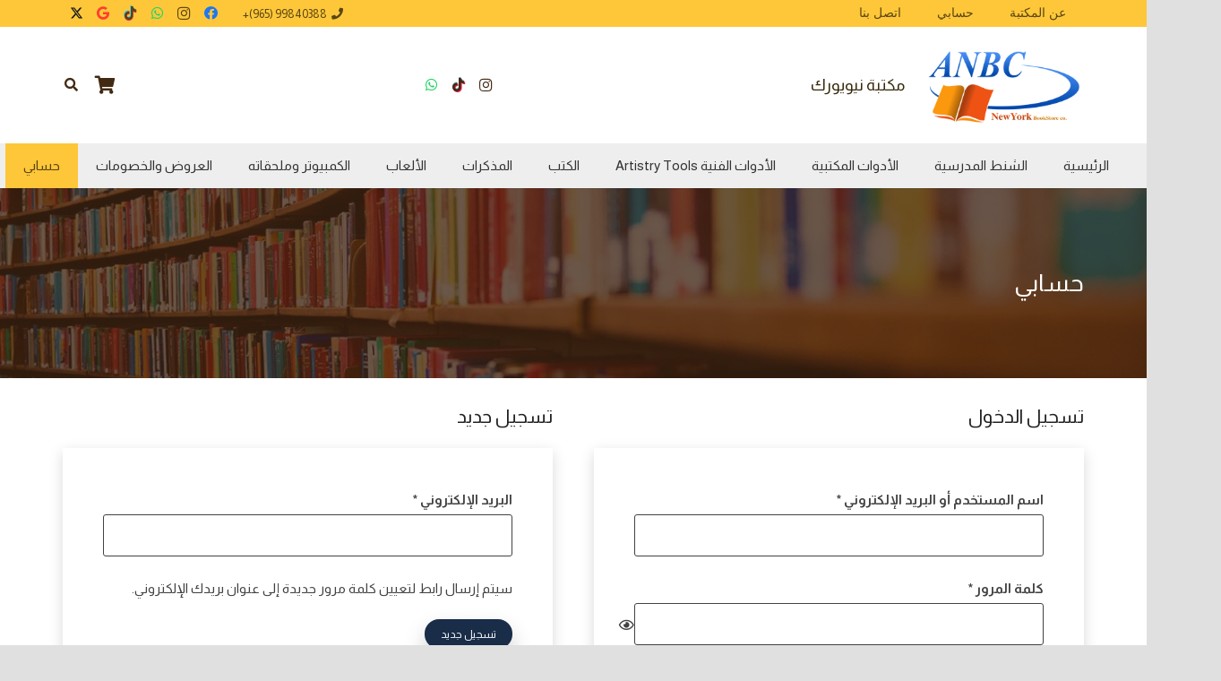

--- FILE ---
content_type: text/html; charset=UTF-8
request_url: https://newyorkkw.com/my-account/
body_size: 26531
content:
<!DOCTYPE HTML>
<html dir="rtl" lang="ar">
<head>
	<meta charset="UTF-8">
	<title>حسابي &#8211; مكتبة نيويورك الكويت</title>
<meta name='robots' content='max-image-preview:large, noindex, follow' />
<link rel='dns-prefetch' href='//fonts.googleapis.com' />
<link rel="alternate" type="application/rss+xml" title="مكتبة نيويورك الكويت &laquo; الخلاصة" href="https://newyorkkw.com/feed/" />
<link rel="alternate" title="oEmbed (JSON)" type="application/json+oembed" href="https://newyorkkw.com/wp-json/oembed/1.0/embed?url=https%3A%2F%2Fnewyorkkw.com%2Fmy-account%2F" />
<link rel="alternate" title="oEmbed (XML)" type="text/xml+oembed" href="https://newyorkkw.com/wp-json/oembed/1.0/embed?url=https%3A%2F%2Fnewyorkkw.com%2Fmy-account%2F&#038;format=xml" />
<link rel="canonical" href="https://newyorkkw.com/my-account" />
<meta name="viewport" content="width=device-width, initial-scale=1">
<meta property="og:title" content="حسابي &#8211; مكتبة نيويورك الكويت">
<meta property="og:url" content="https://newyorkkw.com/my-account">
<meta property="og:locale" content="ar">
<meta property="og:site_name" content="مكتبة نيويورك الكويت">
<meta property="og:type" content="website">
<style id='wp-img-auto-sizes-contain-inline-css'>
img:is([sizes=auto i],[sizes^="auto," i]){contain-intrinsic-size:3000px 1500px}
/*# sourceURL=wp-img-auto-sizes-contain-inline-css */
</style>

<style id='wp-emoji-styles-inline-css'>

	img.wp-smiley, img.emoji {
		display: inline !important;
		border: none !important;
		box-shadow: none !important;
		height: 1em !important;
		width: 1em !important;
		margin: 0 0.07em !important;
		vertical-align: -0.1em !important;
		background: none !important;
		padding: 0 !important;
	}
/*# sourceURL=wp-emoji-styles-inline-css */
</style>
<link rel='stylesheet' id='wp-block-library-rtl-css' href='https://newyorkkw.com/wp-includes/css/dist/block-library/style-rtl.min.css?ver=6.9' media='all' />
<link rel='stylesheet' id='wc-blocks-style-rtl-css' href='https://newyorkkw.com/wp-content/plugins/woocommerce/assets/client/blocks/wc-blocks-rtl.css?ver=wc-10.4.3' media='all' />
<style id='global-styles-inline-css'>
:root{--wp--preset--aspect-ratio--square: 1;--wp--preset--aspect-ratio--4-3: 4/3;--wp--preset--aspect-ratio--3-4: 3/4;--wp--preset--aspect-ratio--3-2: 3/2;--wp--preset--aspect-ratio--2-3: 2/3;--wp--preset--aspect-ratio--16-9: 16/9;--wp--preset--aspect-ratio--9-16: 9/16;--wp--preset--color--black: #000000;--wp--preset--color--cyan-bluish-gray: #abb8c3;--wp--preset--color--white: #ffffff;--wp--preset--color--pale-pink: #f78da7;--wp--preset--color--vivid-red: #cf2e2e;--wp--preset--color--luminous-vivid-orange: #ff6900;--wp--preset--color--luminous-vivid-amber: #fcb900;--wp--preset--color--light-green-cyan: #7bdcb5;--wp--preset--color--vivid-green-cyan: #00d084;--wp--preset--color--pale-cyan-blue: #8ed1fc;--wp--preset--color--vivid-cyan-blue: #0693e3;--wp--preset--color--vivid-purple: #9b51e0;--wp--preset--gradient--vivid-cyan-blue-to-vivid-purple: linear-gradient(135deg,rgb(6,147,227) 0%,rgb(155,81,224) 100%);--wp--preset--gradient--light-green-cyan-to-vivid-green-cyan: linear-gradient(135deg,rgb(122,220,180) 0%,rgb(0,208,130) 100%);--wp--preset--gradient--luminous-vivid-amber-to-luminous-vivid-orange: linear-gradient(135deg,rgb(252,185,0) 0%,rgb(255,105,0) 100%);--wp--preset--gradient--luminous-vivid-orange-to-vivid-red: linear-gradient(135deg,rgb(255,105,0) 0%,rgb(207,46,46) 100%);--wp--preset--gradient--very-light-gray-to-cyan-bluish-gray: linear-gradient(135deg,rgb(238,238,238) 0%,rgb(169,184,195) 100%);--wp--preset--gradient--cool-to-warm-spectrum: linear-gradient(135deg,rgb(74,234,220) 0%,rgb(151,120,209) 20%,rgb(207,42,186) 40%,rgb(238,44,130) 60%,rgb(251,105,98) 80%,rgb(254,248,76) 100%);--wp--preset--gradient--blush-light-purple: linear-gradient(135deg,rgb(255,206,236) 0%,rgb(152,150,240) 100%);--wp--preset--gradient--blush-bordeaux: linear-gradient(135deg,rgb(254,205,165) 0%,rgb(254,45,45) 50%,rgb(107,0,62) 100%);--wp--preset--gradient--luminous-dusk: linear-gradient(135deg,rgb(255,203,112) 0%,rgb(199,81,192) 50%,rgb(65,88,208) 100%);--wp--preset--gradient--pale-ocean: linear-gradient(135deg,rgb(255,245,203) 0%,rgb(182,227,212) 50%,rgb(51,167,181) 100%);--wp--preset--gradient--electric-grass: linear-gradient(135deg,rgb(202,248,128) 0%,rgb(113,206,126) 100%);--wp--preset--gradient--midnight: linear-gradient(135deg,rgb(2,3,129) 0%,rgb(40,116,252) 100%);--wp--preset--font-size--small: 13px;--wp--preset--font-size--medium: 20px;--wp--preset--font-size--large: 36px;--wp--preset--font-size--x-large: 42px;--wp--preset--spacing--20: 0.44rem;--wp--preset--spacing--30: 0.67rem;--wp--preset--spacing--40: 1rem;--wp--preset--spacing--50: 1.5rem;--wp--preset--spacing--60: 2.25rem;--wp--preset--spacing--70: 3.38rem;--wp--preset--spacing--80: 5.06rem;--wp--preset--shadow--natural: 6px 6px 9px rgba(0, 0, 0, 0.2);--wp--preset--shadow--deep: 12px 12px 50px rgba(0, 0, 0, 0.4);--wp--preset--shadow--sharp: 6px 6px 0px rgba(0, 0, 0, 0.2);--wp--preset--shadow--outlined: 6px 6px 0px -3px rgb(255, 255, 255), 6px 6px rgb(0, 0, 0);--wp--preset--shadow--crisp: 6px 6px 0px rgb(0, 0, 0);}:where(.is-layout-flex){gap: 0.5em;}:where(.is-layout-grid){gap: 0.5em;}body .is-layout-flex{display: flex;}.is-layout-flex{flex-wrap: wrap;align-items: center;}.is-layout-flex > :is(*, div){margin: 0;}body .is-layout-grid{display: grid;}.is-layout-grid > :is(*, div){margin: 0;}:where(.wp-block-columns.is-layout-flex){gap: 2em;}:where(.wp-block-columns.is-layout-grid){gap: 2em;}:where(.wp-block-post-template.is-layout-flex){gap: 1.25em;}:where(.wp-block-post-template.is-layout-grid){gap: 1.25em;}.has-black-color{color: var(--wp--preset--color--black) !important;}.has-cyan-bluish-gray-color{color: var(--wp--preset--color--cyan-bluish-gray) !important;}.has-white-color{color: var(--wp--preset--color--white) !important;}.has-pale-pink-color{color: var(--wp--preset--color--pale-pink) !important;}.has-vivid-red-color{color: var(--wp--preset--color--vivid-red) !important;}.has-luminous-vivid-orange-color{color: var(--wp--preset--color--luminous-vivid-orange) !important;}.has-luminous-vivid-amber-color{color: var(--wp--preset--color--luminous-vivid-amber) !important;}.has-light-green-cyan-color{color: var(--wp--preset--color--light-green-cyan) !important;}.has-vivid-green-cyan-color{color: var(--wp--preset--color--vivid-green-cyan) !important;}.has-pale-cyan-blue-color{color: var(--wp--preset--color--pale-cyan-blue) !important;}.has-vivid-cyan-blue-color{color: var(--wp--preset--color--vivid-cyan-blue) !important;}.has-vivid-purple-color{color: var(--wp--preset--color--vivid-purple) !important;}.has-black-background-color{background-color: var(--wp--preset--color--black) !important;}.has-cyan-bluish-gray-background-color{background-color: var(--wp--preset--color--cyan-bluish-gray) !important;}.has-white-background-color{background-color: var(--wp--preset--color--white) !important;}.has-pale-pink-background-color{background-color: var(--wp--preset--color--pale-pink) !important;}.has-vivid-red-background-color{background-color: var(--wp--preset--color--vivid-red) !important;}.has-luminous-vivid-orange-background-color{background-color: var(--wp--preset--color--luminous-vivid-orange) !important;}.has-luminous-vivid-amber-background-color{background-color: var(--wp--preset--color--luminous-vivid-amber) !important;}.has-light-green-cyan-background-color{background-color: var(--wp--preset--color--light-green-cyan) !important;}.has-vivid-green-cyan-background-color{background-color: var(--wp--preset--color--vivid-green-cyan) !important;}.has-pale-cyan-blue-background-color{background-color: var(--wp--preset--color--pale-cyan-blue) !important;}.has-vivid-cyan-blue-background-color{background-color: var(--wp--preset--color--vivid-cyan-blue) !important;}.has-vivid-purple-background-color{background-color: var(--wp--preset--color--vivid-purple) !important;}.has-black-border-color{border-color: var(--wp--preset--color--black) !important;}.has-cyan-bluish-gray-border-color{border-color: var(--wp--preset--color--cyan-bluish-gray) !important;}.has-white-border-color{border-color: var(--wp--preset--color--white) !important;}.has-pale-pink-border-color{border-color: var(--wp--preset--color--pale-pink) !important;}.has-vivid-red-border-color{border-color: var(--wp--preset--color--vivid-red) !important;}.has-luminous-vivid-orange-border-color{border-color: var(--wp--preset--color--luminous-vivid-orange) !important;}.has-luminous-vivid-amber-border-color{border-color: var(--wp--preset--color--luminous-vivid-amber) !important;}.has-light-green-cyan-border-color{border-color: var(--wp--preset--color--light-green-cyan) !important;}.has-vivid-green-cyan-border-color{border-color: var(--wp--preset--color--vivid-green-cyan) !important;}.has-pale-cyan-blue-border-color{border-color: var(--wp--preset--color--pale-cyan-blue) !important;}.has-vivid-cyan-blue-border-color{border-color: var(--wp--preset--color--vivid-cyan-blue) !important;}.has-vivid-purple-border-color{border-color: var(--wp--preset--color--vivid-purple) !important;}.has-vivid-cyan-blue-to-vivid-purple-gradient-background{background: var(--wp--preset--gradient--vivid-cyan-blue-to-vivid-purple) !important;}.has-light-green-cyan-to-vivid-green-cyan-gradient-background{background: var(--wp--preset--gradient--light-green-cyan-to-vivid-green-cyan) !important;}.has-luminous-vivid-amber-to-luminous-vivid-orange-gradient-background{background: var(--wp--preset--gradient--luminous-vivid-amber-to-luminous-vivid-orange) !important;}.has-luminous-vivid-orange-to-vivid-red-gradient-background{background: var(--wp--preset--gradient--luminous-vivid-orange-to-vivid-red) !important;}.has-very-light-gray-to-cyan-bluish-gray-gradient-background{background: var(--wp--preset--gradient--very-light-gray-to-cyan-bluish-gray) !important;}.has-cool-to-warm-spectrum-gradient-background{background: var(--wp--preset--gradient--cool-to-warm-spectrum) !important;}.has-blush-light-purple-gradient-background{background: var(--wp--preset--gradient--blush-light-purple) !important;}.has-blush-bordeaux-gradient-background{background: var(--wp--preset--gradient--blush-bordeaux) !important;}.has-luminous-dusk-gradient-background{background: var(--wp--preset--gradient--luminous-dusk) !important;}.has-pale-ocean-gradient-background{background: var(--wp--preset--gradient--pale-ocean) !important;}.has-electric-grass-gradient-background{background: var(--wp--preset--gradient--electric-grass) !important;}.has-midnight-gradient-background{background: var(--wp--preset--gradient--midnight) !important;}.has-small-font-size{font-size: var(--wp--preset--font-size--small) !important;}.has-medium-font-size{font-size: var(--wp--preset--font-size--medium) !important;}.has-large-font-size{font-size: var(--wp--preset--font-size--large) !important;}.has-x-large-font-size{font-size: var(--wp--preset--font-size--x-large) !important;}
/*# sourceURL=global-styles-inline-css */
</style>

<style id='classic-theme-styles-inline-css'>
/*! This file is auto-generated */
.wp-block-button__link{color:#fff;background-color:#32373c;border-radius:9999px;box-shadow:none;text-decoration:none;padding:calc(.667em + 2px) calc(1.333em + 2px);font-size:1.125em}.wp-block-file__button{background:#32373c;color:#fff;text-decoration:none}
/*# sourceURL=/wp-includes/css/classic-themes.min.css */
</style>
<link rel='stylesheet' id='contact-form-7-css' href='https://newyorkkw.com/wp-content/plugins/contact-form-7/includes/css/styles.css?ver=6.1.4' media='all' />
<link rel='stylesheet' id='contact-form-7-rtl-css' href='https://newyorkkw.com/wp-content/plugins/contact-form-7/includes/css/styles-rtl.css?ver=6.1.4' media='all' />
<style id='woocommerce-inline-inline-css'>
.woocommerce form .form-row .required { visibility: visible; }
/*# sourceURL=woocommerce-inline-inline-css */
</style>
<link rel='stylesheet' id='us-fonts-css' href='https://fonts.googleapis.com/css?family=Almarai%3A400%2C700&#038;display=swap&#038;ver=6.9' media='all' />
<link rel='stylesheet' id='wooccm-checkout-css-css' href='https://newyorkkw.com/wp-content/plugins/woocommerce-checkout-manager/build/frontend/css/style.css?ver=7.8.6' media='all' />
<link rel='stylesheet' id='wp-color-picker-rtl-css' href='https://newyorkkw.com/wp-admin/css/color-picker-rtl.min.css?ver=6.9' media='all' />
<link rel='stylesheet' id='farbtastic-rtl-css' href='https://newyorkkw.com/wp-admin/css/farbtastic-rtl.min.css?ver=1.3u1' media='all' />
<link rel='stylesheet' id='dashicons-css' href='https://newyorkkw.com/wp-includes/css/dashicons.min.css?ver=6.9' media='all' />
<link rel='stylesheet' id='us-style-css' href='https://newyorkkw.com/wp-content/themes/Zephyr/css/style.min.css?ver=8.39.2' media='all' />
<link rel='stylesheet' id='us-ripple-css' href='https://newyorkkw.com/wp-content/themes/Zephyr/common/css/base/ripple.css?ver=8.39.2' media='all' />
<link rel='stylesheet' id='us-woocommerce-css' href='https://newyorkkw.com/wp-content/themes/Zephyr/common/css/plugins/woocommerce.min.css?ver=8.39.2' media='all' />
<link rel='stylesheet' id='us-rtl-css' href='https://newyorkkw.com/wp-content/themes/Zephyr/common/css/rtl.min.css?ver=8.39.2' media='all' />
<link rel='stylesheet' id='theme-style-css' href='https://newyorkkw.com/wp-content/themes/Zephyr-child/style.css?ver=8.39.2' media='all' />
<link rel='stylesheet' id='bsf-Defaults-css' href='https://newyorkkw.com/wp-content/uploads/smile_fonts/Defaults/Defaults.css?ver=3.21.1' media='all' />
<script src="https://newyorkkw.com/wp-includes/js/dist/hooks.min.js?ver=dd5603f07f9220ed27f1" id="wp-hooks-js"></script>
<script src="https://newyorkkw.com/wp-includes/js/dist/i18n.min.js?ver=c26c3dc7bed366793375" id="wp-i18n-js"></script>
<script id="wp-i18n-js-after">
wp.i18n.setLocaleData( { 'text direction\u0004ltr': [ 'rtl' ] } );
//# sourceURL=wp-i18n-js-after
</script>
<script src="https://newyorkkw.com/wp-includes/js/jquery/jquery.min.js?ver=3.7.1" id="jquery-core-js"></script>
<script src="//newyorkkw.com/wp-content/plugins/revslider/sr6/assets/js/rbtools.min.js?ver=6.7.38" async id="tp-tools-js"></script>
<script src="//newyorkkw.com/wp-content/plugins/revslider/sr6/assets/js/rs6.min.js?ver=6.7.38" async id="revmin-js"></script>
<script src="https://newyorkkw.com/wp-content/plugins/woocommerce/assets/js/jquery-blockui/jquery.blockUI.min.js?ver=2.7.0-wc.10.4.3" id="wc-jquery-blockui-js" defer data-wp-strategy="defer"></script>
<script id="wc-add-to-cart-js-extra">
var wc_add_to_cart_params = {"ajax_url":"/wp-admin/admin-ajax.php","wc_ajax_url":"/?wc-ajax=%%endpoint%%","i18n_view_cart":"\u0639\u0631\u0636 \u0627\u0644\u0633\u0644\u0629","cart_url":"https://newyorkkw.com/%d8%b3%d9%84%d8%a9-%d8%a7%d9%84%d9%85%d8%b4%d8%aa%d8%b1%d9%8a%d8%a7%d8%aa/","is_cart":"","cart_redirect_after_add":"no"};
//# sourceURL=wc-add-to-cart-js-extra
</script>
<script src="https://newyorkkw.com/wp-content/plugins/woocommerce/assets/js/frontend/add-to-cart.min.js?ver=10.4.3" id="wc-add-to-cart-js" defer data-wp-strategy="defer"></script>
<script src="https://newyorkkw.com/wp-content/plugins/woocommerce/assets/js/frontend/account-i18n.min.js?ver=10.4.3" id="wc-account-i18n-js" defer data-wp-strategy="defer"></script>
<script src="https://newyorkkw.com/wp-content/plugins/woocommerce/assets/js/js-cookie/js.cookie.min.js?ver=2.1.4-wc.10.4.3" id="wc-js-cookie-js" defer data-wp-strategy="defer"></script>
<script id="woocommerce-js-extra">
var woocommerce_params = {"ajax_url":"/wp-admin/admin-ajax.php","wc_ajax_url":"/?wc-ajax=%%endpoint%%","i18n_password_show":"\u0639\u0631\u0636 \u0643\u0644\u0645\u0629 \u0627\u0644\u0645\u0631\u0648\u0631","i18n_password_hide":"\u0625\u062e\u0641\u0627\u0621 \u0643\u0644\u0645\u0629 \u0627\u0644\u0645\u0631\u0648\u0631"};
//# sourceURL=woocommerce-js-extra
</script>
<script src="https://newyorkkw.com/wp-content/plugins/woocommerce/assets/js/frontend/woocommerce.min.js?ver=10.4.3" id="woocommerce-js" defer data-wp-strategy="defer"></script>
<script src="https://newyorkkw.com/wp-includes/js/jquery/ui/core.min.js?ver=1.13.3" id="jquery-ui-core-js"></script>
<script src="https://newyorkkw.com/wp-includes/js/jquery/ui/mouse.min.js?ver=1.13.3" id="jquery-ui-mouse-js"></script>
<script src="https://newyorkkw.com/wp-includes/js/jquery/ui/draggable.min.js?ver=1.13.3" id="jquery-ui-draggable-js"></script>
<script src="https://newyorkkw.com/wp-includes/js/jquery/ui/slider.min.js?ver=1.13.3" id="jquery-ui-slider-js"></script>
<script src="https://newyorkkw.com/wp-includes/js/jquery/jquery.ui.touch-punch.js?ver=0.2.2" id="jquery-touch-punch-js"></script>
<script src="https://newyorkkw.com/wp-admin/js/iris.min.js?ver=6.9" id="iris-js"></script>
<script id="wp-color-picker-js-extra">
var wpColorPickerL10n = {"clear":"\u0645\u0633\u062d","defaultString":"\u0627\u0641\u062a\u0631\u0627\u0636\u064a","pick":"Select Color","current":"Current Color"};
var wpColorPickerL10n = {"clear":"\u0645\u0633\u062d","defaultString":"\u0627\u0641\u062a\u0631\u0627\u0636\u064a","pick":"Select Color","current":"Current Color"};
//# sourceURL=wp-color-picker-js-extra
</script>
<script src="https://newyorkkw.com/wp-admin/js/color-picker.min.js?ver=6.9" id="wp-color-picker-js"></script>
<script src="https://newyorkkw.com/wp-admin/js/farbtastic.js?ver=6.9" id="farbtastic-js"></script>
<script></script><link rel="https://api.w.org/" href="https://newyorkkw.com/wp-json/" /><link rel="alternate" title="JSON" type="application/json" href="https://newyorkkw.com/wp-json/wp/v2/pages/4759" /><link rel="EditURI" type="application/rsd+xml" title="RSD" href="https://newyorkkw.com/xmlrpc.php?rsd" />
<meta name="generator" content="WordPress 6.9" />
<meta name="generator" content="WooCommerce 10.4.3" />
<link rel='shortlink' href='https://newyorkkw.com/?p=4759' />
		<script id="us_add_no_touch">
			if ( ! /Android|webOS|iPhone|iPad|iPod|BlackBerry|IEMobile|Opera Mini/i.test( navigator.userAgent ) ) {
				document.documentElement.classList.add( "no-touch" );
			}
		</script>
				<script id="us_color_scheme_switch_class">
			if ( document.cookie.includes( "us_color_scheme_switch_is_on=true" ) ) {
				document.documentElement.classList.add( "us-color-scheme-on" );
			}
		</script>
			<noscript><style>.woocommerce-product-gallery{ opacity: 1 !important; }</style></noscript>
	<meta name="generator" content="Powered by WPBakery Page Builder - drag and drop page builder for WordPress."/>
<meta name="generator" content="Powered by Slider Revolution 6.7.38 - responsive, Mobile-Friendly Slider Plugin for WordPress with comfortable drag and drop interface." />
<link rel="icon" href="https://newyorkkw.com/wp-content/uploads/2017/08/cropped-512-32x32.png" sizes="32x32" />
<link rel="icon" href="https://newyorkkw.com/wp-content/uploads/2017/08/cropped-512-192x192.png" sizes="192x192" />
<link rel="apple-touch-icon" href="https://newyorkkw.com/wp-content/uploads/2017/08/cropped-512-180x180.png" />
<meta name="msapplication-TileImage" content="https://newyorkkw.com/wp-content/uploads/2017/08/cropped-512-270x270.png" />
<script>function setREVStartSize(e){
			//window.requestAnimationFrame(function() {
				window.RSIW = window.RSIW===undefined ? window.innerWidth : window.RSIW;
				window.RSIH = window.RSIH===undefined ? window.innerHeight : window.RSIH;
				try {
					var pw = document.getElementById(e.c).parentNode.offsetWidth,
						newh;
					pw = pw===0 || isNaN(pw) || (e.l=="fullwidth" || e.layout=="fullwidth") ? window.RSIW : pw;
					e.tabw = e.tabw===undefined ? 0 : parseInt(e.tabw);
					e.thumbw = e.thumbw===undefined ? 0 : parseInt(e.thumbw);
					e.tabh = e.tabh===undefined ? 0 : parseInt(e.tabh);
					e.thumbh = e.thumbh===undefined ? 0 : parseInt(e.thumbh);
					e.tabhide = e.tabhide===undefined ? 0 : parseInt(e.tabhide);
					e.thumbhide = e.thumbhide===undefined ? 0 : parseInt(e.thumbhide);
					e.mh = e.mh===undefined || e.mh=="" || e.mh==="auto" ? 0 : parseInt(e.mh,0);
					if(e.layout==="fullscreen" || e.l==="fullscreen")
						newh = Math.max(e.mh,window.RSIH);
					else{
						e.gw = Array.isArray(e.gw) ? e.gw : [e.gw];
						for (var i in e.rl) if (e.gw[i]===undefined || e.gw[i]===0) e.gw[i] = e.gw[i-1];
						e.gh = e.el===undefined || e.el==="" || (Array.isArray(e.el) && e.el.length==0)? e.gh : e.el;
						e.gh = Array.isArray(e.gh) ? e.gh : [e.gh];
						for (var i in e.rl) if (e.gh[i]===undefined || e.gh[i]===0) e.gh[i] = e.gh[i-1];
											
						var nl = new Array(e.rl.length),
							ix = 0,
							sl;
						e.tabw = e.tabhide>=pw ? 0 : e.tabw;
						e.thumbw = e.thumbhide>=pw ? 0 : e.thumbw;
						e.tabh = e.tabhide>=pw ? 0 : e.tabh;
						e.thumbh = e.thumbhide>=pw ? 0 : e.thumbh;
						for (var i in e.rl) nl[i] = e.rl[i]<window.RSIW ? 0 : e.rl[i];
						sl = nl[0];
						for (var i in nl) if (sl>nl[i] && nl[i]>0) { sl = nl[i]; ix=i;}
						var m = pw>(e.gw[ix]+e.tabw+e.thumbw) ? 1 : (pw-(e.tabw+e.thumbw)) / (e.gw[ix]);
						newh =  (e.gh[ix] * m) + (e.tabh + e.thumbh);
					}
					var el = document.getElementById(e.c);
					if (el!==null && el) el.style.height = newh+"px";
					el = document.getElementById(e.c+"_wrapper");
					if (el!==null && el) {
						el.style.height = newh+"px";
						el.style.display = "block";
					}
				} catch(e){
					console.log("Failure at Presize of Slider:" + e)
				}
			//});
		  };</script>
<noscript><style> .wpb_animate_when_almost_visible { opacity: 1; }</style></noscript>		<style id="us-icon-fonts">@font-face{font-display:block;font-style:normal;font-family:"fontawesome";font-weight:900;src:url("https://newyorkkw.com/wp-content/themes/Zephyr/fonts/fa-solid-900.woff2?ver=8.39.2") format("woff2")}.fas{font-family:"fontawesome";font-weight:900}@font-face{font-display:block;font-style:normal;font-family:"fontawesome";font-weight:400;src:url("https://newyorkkw.com/wp-content/themes/Zephyr/fonts/fa-regular-400.woff2?ver=8.39.2") format("woff2")}.far{font-family:"fontawesome";font-weight:400}@font-face{font-display:block;font-style:normal;font-family:"Font Awesome 5 Brands";font-weight:400;src:url("https://newyorkkw.com/wp-content/themes/Zephyr/fonts/fa-brands-400.woff2?ver=8.39.2") format("woff2")}.fab{font-family:"Font Awesome 5 Brands";font-weight:400}@font-face{font-display:block;font-style:normal;font-family:"Material Icons";font-weight:400;src:url("https://newyorkkw.com/wp-content/themes/Zephyr/fonts/material-icons.woff2?ver=8.39.2") format("woff2")}.material-icons{font-family:"Material Icons";font-weight:400}</style>
				<style id="us-theme-options-css">:root{--color-header-middle-bg:#ffffff;--color-header-middle-bg-grad:#ffffff;--color-header-middle-text:#422a12;--color-header-middle-text-hover:#444444;--color-header-transparent-bg:transparent;--color-header-transparent-bg-grad:transparent;--color-header-transparent-text:#333333;--color-header-transparent-text-hover:#333333;--color-header-top-bg:#fec739;--color-header-top-bg-grad:#fec739;--color-header-top-text:#594512;--color-header-top-text-hover:#333333;--color-header-top-transparent-bg:rgba(0,0,0,0.2);--color-header-top-transparent-bg-grad:rgba(0,0,0,0.2);--color-header-top-transparent-text:rgba(255,255,255,0.66);--color-header-top-transparent-text-hover:#fff;--color-content-bg:#ffffff;--color-content-bg-grad:#ffffff;--color-content-bg-alt:#e3e3e3;--color-content-bg-alt-grad:#e3e3e3;--color-content-border:#424242;--color-content-heading:#212121;--color-content-heading-grad:#212121;--color-content-text:#424242;--color-content-link:#333333;--color-content-link-hover:#fec739;--color-content-primary:#36290b;--color-content-primary-grad:#36290b;--color-content-secondary:#ffa621;--color-content-secondary-grad:#ffa621;--color-content-faded:#333333;--color-content-overlay:rgba(0,0,0,0.75);--color-content-overlay-grad:rgba(0,0,0,0.75);--color-alt-content-bg:#e3e3e3;--color-alt-content-bg-grad:#e3e3e3;--color-alt-content-bg-alt:#ffffff;--color-alt-content-bg-alt-grad:#ffffff;--color-alt-content-border:#424242;--color-alt-content-heading:#212121;--color-alt-content-heading-grad:#212121;--color-alt-content-text:#424242;--color-alt-content-link:#ffb03a;--color-alt-content-link-hover:#fec739;--color-alt-content-primary:#36290b;--color-alt-content-primary-grad:#36290b;--color-alt-content-secondary:#fec739;--color-alt-content-secondary-grad:#fec739;--color-alt-content-faded:#333333;--color-alt-content-overlay:#e95095;--color-alt-content-overlay-grad:linear-gradient(135deg,#e95095,rgba(233,80,149,0.75));--color-footer-bg:#111111;--color-footer-bg-grad:#111111;--color-footer-bg-alt:#212121;--color-footer-bg-alt-grad:#212121;--color-footer-border:#292929;--color-footer-heading:#ccc;--color-footer-heading-grad:#ccc;--color-footer-text:#757575;--color-footer-link:#9e9e9e;--color-footer-link-hover:#fec739;--color-subfooter-bg:#212121;--color-subfooter-bg-grad:#212121;--color-subfooter-bg-alt:#292929;--color-subfooter-bg-alt-grad:#292929;--color-subfooter-border:#333333;--color-subfooter-heading:#ccc;--color-subfooter-heading-grad:#ccc;--color-subfooter-text:#757575;--color-subfooter-link:#9e9e9e;--color-subfooter-link-hover:#fec739;--color-content-primary-faded:rgba(54,41,11,0.15);--box-shadow:0 5px 15px rgba(0,0,0,.15);--box-shadow-up:0 -5px 15px rgba(0,0,0,.15);--site-canvas-width:1300px;--site-content-width:1140px;--site-sidebar-width:27.48%;--text-block-margin-bottom:1.5rem;--focus-outline-width:2px}.has-content-primary-color{color:var(--color-content-primary)}.has-content-primary-background-color{background:var(--color-content-primary-grad)}.has-content-secondary-color{color:var(--color-content-secondary)}.has-content-secondary-background-color{background:var(--color-content-secondary-grad)}.has-content-heading-color{color:var(--color-content-heading)}.has-content-heading-background-color{background:var(--color-content-heading-grad)}.has-content-text-color{color:var(--color-content-text)}.has-content-text-background-color{background:var(--color-content-text-grad)}.has-content-faded-color{color:var(--color-content-faded)}.has-content-faded-background-color{background:var(--color-content-faded-grad)}.has-content-border-color{color:var(--color-content-border)}.has-content-border-background-color{background:var(--color-content-border-grad)}.has-content-bg-alt-color{color:var(--color-content-bg-alt)}.has-content-bg-alt-background-color{background:var(--color-content-bg-alt-grad)}.has-content-bg-color{color:var(--color-content-bg)}.has-content-bg-background-color{background:var(--color-content-bg-grad)}:root{--font-family:Almarai,sans-serif;--font-size:15px;--line-height:25px;--font-weight:400;--bold-font-weight:700;--h1-font-family:Almarai,sans-serif;--h1-font-size:2rem;--h1-line-height:1.2;--h1-font-weight:400;--h1-bold-font-weight:700;--h1-text-transform:none;--h1-font-style:normal;--h1-letter-spacing:0em;--h1-margin-bottom:1.5rem;--h2-font-family:var(--h1-font-family);--h2-font-size:1.8rem;--h2-line-height:1.2;--h2-font-weight:var(--h1-font-weight);--h2-bold-font-weight:var(--h1-bold-font-weight);--h2-text-transform:var(--h1-text-transform);--h2-font-style:var(--h1-font-style);--h2-letter-spacing:0em;--h2-margin-bottom:1.5rem;--h3-font-family:var(--h1-font-family);--h3-font-size:1.6rem;--h3-line-height:1.2;--h3-font-weight:var(--h1-font-weight);--h3-bold-font-weight:var(--h1-bold-font-weight);--h3-text-transform:var(--h1-text-transform);--h3-font-style:var(--h1-font-style);--h3-letter-spacing:0em;--h3-margin-bottom:1.5rem;--h4-font-family:var(--h1-font-family);--h4-font-size:1.40rem;--h4-line-height:1.2;--h4-font-weight:var(--h1-font-weight);--h4-bold-font-weight:var(--h1-bold-font-weight);--h4-text-transform:var(--h1-text-transform);--h4-font-style:var(--h1-font-style);--h4-letter-spacing:0em;--h4-margin-bottom:1.5rem;--h5-font-family:var(--h1-font-family);--h5-font-size:1.20rem;--h5-line-height:1.2;--h5-font-weight:var(--h1-font-weight);--h5-bold-font-weight:var(--h1-bold-font-weight);--h5-text-transform:var(--h1-text-transform);--h5-font-style:var(--h1-font-style);--h5-letter-spacing:0em;--h5-margin-bottom:1.5rem;--h6-font-family:var(--h1-font-family);--h6-font-size:1rem;--h6-line-height:1.2;--h6-font-weight:var(--h1-font-weight);--h6-bold-font-weight:var(--h1-bold-font-weight);--h6-text-transform:var(--h1-text-transform);--h6-font-style:var(--h1-font-style);--h6-letter-spacing:0em;--h6-margin-bottom:1.5rem}@media (max-width:600px){:root{--font-size:13px;--h1-font-size:18px;--h2-font-size:16px;--h3-font-size:14px;--h4-font-size:12px;--h5-font-size:10px;--h6-font-size:9px}}h1{font-family:var(--h1-font-family,inherit);font-weight:var(--h1-font-weight,inherit);font-size:var(--h1-font-size,inherit);font-style:var(--h1-font-style,inherit);line-height:var(--h1-line-height,1.4);letter-spacing:var(--h1-letter-spacing,inherit);text-transform:var(--h1-text-transform,inherit);margin-bottom:var(--h1-margin-bottom,1.5rem)}h1>strong{font-weight:var(--h1-bold-font-weight,bold)}h2{font-family:var(--h2-font-family,inherit);font-weight:var(--h2-font-weight,inherit);font-size:var(--h2-font-size,inherit);font-style:var(--h2-font-style,inherit);line-height:var(--h2-line-height,1.4);letter-spacing:var(--h2-letter-spacing,inherit);text-transform:var(--h2-text-transform,inherit);margin-bottom:var(--h2-margin-bottom,1.5rem)}h2>strong{font-weight:var(--h2-bold-font-weight,bold)}h3{font-family:var(--h3-font-family,inherit);font-weight:var(--h3-font-weight,inherit);font-size:var(--h3-font-size,inherit);font-style:var(--h3-font-style,inherit);line-height:var(--h3-line-height,1.4);letter-spacing:var(--h3-letter-spacing,inherit);text-transform:var(--h3-text-transform,inherit);margin-bottom:var(--h3-margin-bottom,1.5rem)}h3>strong{font-weight:var(--h3-bold-font-weight,bold)}h4{font-family:var(--h4-font-family,inherit);font-weight:var(--h4-font-weight,inherit);font-size:var(--h4-font-size,inherit);font-style:var(--h4-font-style,inherit);line-height:var(--h4-line-height,1.4);letter-spacing:var(--h4-letter-spacing,inherit);text-transform:var(--h4-text-transform,inherit);margin-bottom:var(--h4-margin-bottom,1.5rem)}h4>strong{font-weight:var(--h4-bold-font-weight,bold)}h5{font-family:var(--h5-font-family,inherit);font-weight:var(--h5-font-weight,inherit);font-size:var(--h5-font-size,inherit);font-style:var(--h5-font-style,inherit);line-height:var(--h5-line-height,1.4);letter-spacing:var(--h5-letter-spacing,inherit);text-transform:var(--h5-text-transform,inherit);margin-bottom:var(--h5-margin-bottom,1.5rem)}h5>strong{font-weight:var(--h5-bold-font-weight,bold)}h6{font-family:var(--h6-font-family,inherit);font-weight:var(--h6-font-weight,inherit);font-size:var(--h6-font-size,inherit);font-style:var(--h6-font-style,inherit);line-height:var(--h6-line-height,1.4);letter-spacing:var(--h6-letter-spacing,inherit);text-transform:var(--h6-text-transform,inherit);margin-bottom:var(--h6-margin-bottom,1.5rem)}h6>strong{font-weight:var(--h6-bold-font-weight,bold)}body{background:#e0e0e0}@media (max-width:1215px){.l-main .aligncenter{max-width:calc(100vw - 5rem)}}@media (min-width:1281px){body.usb_preview .hide_on_default{opacity:0.25!important}.vc_hidden-lg,body:not(.usb_preview) .hide_on_default{display:none!important}.default_align_left{text-align:left;justify-content:flex-start}.default_align_right{text-align:right;justify-content:flex-end}.default_align_center{text-align:center;justify-content:center}.w-hwrapper.default_align_center>*{margin-left:calc( var(--hwrapper-gap,1.2rem) / 2 );margin-right:calc( var(--hwrapper-gap,1.2rem) / 2 )}.default_align_justify{justify-content:space-between}.w-hwrapper>.default_align_justify,.default_align_justify>.w-btn{width:100%}*:not(.w-hwrapper)>.w-btn-wrapper:not([class*="default_align_none"]):not(.align_none){display:block;margin-inline-end:0}}@media (min-width:1025px) and (max-width:1280px){body.usb_preview .hide_on_laptops{opacity:0.25!important}.vc_hidden-md,body:not(.usb_preview) .hide_on_laptops{display:none!important}.laptops_align_left{text-align:left;justify-content:flex-start}.laptops_align_right{text-align:right;justify-content:flex-end}.laptops_align_center{text-align:center;justify-content:center}.w-hwrapper.laptops_align_center>*{margin-left:calc( var(--hwrapper-gap,1.2rem) / 2 );margin-right:calc( var(--hwrapper-gap,1.2rem) / 2 )}.laptops_align_justify{justify-content:space-between}.w-hwrapper>.laptops_align_justify,.laptops_align_justify>.w-btn{width:100%}*:not(.w-hwrapper)>.w-btn-wrapper:not([class*="laptops_align_none"]):not(.align_none){display:block;margin-inline-end:0}.g-cols.via_grid[style*="--laptops-columns-gap"]{gap:var(--laptops-columns-gap,3rem)}}@media (min-width:601px) and (max-width:1024px){body.usb_preview .hide_on_tablets{opacity:0.25!important}.vc_hidden-sm,body:not(.usb_preview) .hide_on_tablets{display:none!important}.tablets_align_left{text-align:left;justify-content:flex-start}.tablets_align_right{text-align:right;justify-content:flex-end}.tablets_align_center{text-align:center;justify-content:center}.w-hwrapper.tablets_align_center>*{margin-left:calc( var(--hwrapper-gap,1.2rem) / 2 );margin-right:calc( var(--hwrapper-gap,1.2rem) / 2 )}.tablets_align_justify{justify-content:space-between}.w-hwrapper>.tablets_align_justify,.tablets_align_justify>.w-btn{width:100%}*:not(.w-hwrapper)>.w-btn-wrapper:not([class*="tablets_align_none"]):not(.align_none){display:block;margin-inline-end:0}.g-cols.via_grid[style*="--tablets-columns-gap"]{gap:var(--tablets-columns-gap,3rem)}}@media (max-width:600px){body.usb_preview .hide_on_mobiles{opacity:0.25!important}.vc_hidden-xs,body:not(.usb_preview) .hide_on_mobiles{display:none!important}.mobiles_align_left{text-align:left;justify-content:flex-start}.mobiles_align_right{text-align:right;justify-content:flex-end}.mobiles_align_center{text-align:center;justify-content:center}.w-hwrapper.mobiles_align_center>*{margin-left:calc( var(--hwrapper-gap,1.2rem) / 2 );margin-right:calc( var(--hwrapper-gap,1.2rem) / 2 )}.mobiles_align_justify{justify-content:space-between}.w-hwrapper>.mobiles_align_justify,.mobiles_align_justify>.w-btn{width:100%}.w-hwrapper.stack_on_mobiles{display:block}.w-hwrapper.stack_on_mobiles>:not(script){display:block;margin:0 0 var(--hwrapper-gap,1.2rem)}.w-hwrapper.stack_on_mobiles>:last-child{margin-bottom:0}*:not(.w-hwrapper)>.w-btn-wrapper:not([class*="mobiles_align_none"]):not(.align_none){display:block;margin-inline-end:0}.g-cols.via_grid[style*="--mobiles-columns-gap"]{gap:var(--mobiles-columns-gap,1.5rem)}}@media (max-width:600px){.g-cols.type_default>div[class*="vc_col-xs-"]{margin-top:1rem;margin-bottom:1rem}.g-cols>div:not([class*="vc_col-xs-"]){width:100%;margin:0 0 1.5rem}.g-cols.reversed>div:last-of-type{order:-1}.g-cols.type_boxes>div,.g-cols.reversed>div:first-child,.g-cols:not(.reversed)>div:last-child,.g-cols>div.has_bg_color{margin-bottom:0}.vc_col-xs-1{width:8.3333%}.vc_col-xs-2{width:16.6666%}.vc_col-xs-1\/5{width:20%}.vc_col-xs-3{width:25%}.vc_col-xs-4{width:33.3333%}.vc_col-xs-2\/5{width:40%}.vc_col-xs-5{width:41.6666%}.vc_col-xs-6{width:50%}.vc_col-xs-7{width:58.3333%}.vc_col-xs-3\/5{width:60%}.vc_col-xs-8{width:66.6666%}.vc_col-xs-9{width:75%}.vc_col-xs-4\/5{width:80%}.vc_col-xs-10{width:83.3333%}.vc_col-xs-11{width:91.6666%}.vc_col-xs-12{width:100%}.vc_col-xs-offset-0{margin-left:0}.vc_col-xs-offset-1{margin-left:8.3333%}.vc_col-xs-offset-2{margin-left:16.6666%}.vc_col-xs-offset-1\/5{margin-left:20%}.vc_col-xs-offset-3{margin-left:25%}.vc_col-xs-offset-4{margin-left:33.3333%}.vc_col-xs-offset-2\/5{margin-left:40%}.vc_col-xs-offset-5{margin-left:41.6666%}.vc_col-xs-offset-6{margin-left:50%}.vc_col-xs-offset-7{margin-left:58.3333%}.vc_col-xs-offset-3\/5{margin-left:60%}.vc_col-xs-offset-8{margin-left:66.6666%}.vc_col-xs-offset-9{margin-left:75%}.vc_col-xs-offset-4\/5{margin-left:80%}.vc_col-xs-offset-10{margin-left:83.3333%}.vc_col-xs-offset-11{margin-left:91.6666%}.vc_col-xs-offset-12{margin-left:100%}}@media (min-width:601px){.vc_col-sm-1{width:8.3333%}.vc_col-sm-2{width:16.6666%}.vc_col-sm-1\/5{width:20%}.vc_col-sm-3{width:25%}.vc_col-sm-4{width:33.3333%}.vc_col-sm-2\/5{width:40%}.vc_col-sm-5{width:41.6666%}.vc_col-sm-6{width:50%}.vc_col-sm-7{width:58.3333%}.vc_col-sm-3\/5{width:60%}.vc_col-sm-8{width:66.6666%}.vc_col-sm-9{width:75%}.vc_col-sm-4\/5{width:80%}.vc_col-sm-10{width:83.3333%}.vc_col-sm-11{width:91.6666%}.vc_col-sm-12{width:100%}.vc_col-sm-offset-0{margin-left:0}.vc_col-sm-offset-1{margin-left:8.3333%}.vc_col-sm-offset-2{margin-left:16.6666%}.vc_col-sm-offset-1\/5{margin-left:20%}.vc_col-sm-offset-3{margin-left:25%}.vc_col-sm-offset-4{margin-left:33.3333%}.vc_col-sm-offset-2\/5{margin-left:40%}.vc_col-sm-offset-5{margin-left:41.6666%}.vc_col-sm-offset-6{margin-left:50%}.vc_col-sm-offset-7{margin-left:58.3333%}.vc_col-sm-offset-3\/5{margin-left:60%}.vc_col-sm-offset-8{margin-left:66.6666%}.vc_col-sm-offset-9{margin-left:75%}.vc_col-sm-offset-4\/5{margin-left:80%}.vc_col-sm-offset-10{margin-left:83.3333%}.vc_col-sm-offset-11{margin-left:91.6666%}.vc_col-sm-offset-12{margin-left:100%}}@media (min-width:1025px){.vc_col-md-1{width:8.3333%}.vc_col-md-2{width:16.6666%}.vc_col-md-1\/5{width:20%}.vc_col-md-3{width:25%}.vc_col-md-4{width:33.3333%}.vc_col-md-2\/5{width:40%}.vc_col-md-5{width:41.6666%}.vc_col-md-6{width:50%}.vc_col-md-7{width:58.3333%}.vc_col-md-3\/5{width:60%}.vc_col-md-8{width:66.6666%}.vc_col-md-9{width:75%}.vc_col-md-4\/5{width:80%}.vc_col-md-10{width:83.3333%}.vc_col-md-11{width:91.6666%}.vc_col-md-12{width:100%}.vc_col-md-offset-0{margin-left:0}.vc_col-md-offset-1{margin-left:8.3333%}.vc_col-md-offset-2{margin-left:16.6666%}.vc_col-md-offset-1\/5{margin-left:20%}.vc_col-md-offset-3{margin-left:25%}.vc_col-md-offset-4{margin-left:33.3333%}.vc_col-md-offset-2\/5{margin-left:40%}.vc_col-md-offset-5{margin-left:41.6666%}.vc_col-md-offset-6{margin-left:50%}.vc_col-md-offset-7{margin-left:58.3333%}.vc_col-md-offset-3\/5{margin-left:60%}.vc_col-md-offset-8{margin-left:66.6666%}.vc_col-md-offset-9{margin-left:75%}.vc_col-md-offset-4\/5{margin-left:80%}.vc_col-md-offset-10{margin-left:83.3333%}.vc_col-md-offset-11{margin-left:91.6666%}.vc_col-md-offset-12{margin-left:100%}}@media (min-width:1281px){.vc_col-lg-1{width:8.3333%}.vc_col-lg-2{width:16.6666%}.vc_col-lg-1\/5{width:20%}.vc_col-lg-3{width:25%}.vc_col-lg-4{width:33.3333%}.vc_col-lg-2\/5{width:40%}.vc_col-lg-5{width:41.6666%}.vc_col-lg-6{width:50%}.vc_col-lg-7{width:58.3333%}.vc_col-lg-3\/5{width:60%}.vc_col-lg-8{width:66.6666%}.vc_col-lg-9{width:75%}.vc_col-lg-4\/5{width:80%}.vc_col-lg-10{width:83.3333%}.vc_col-lg-11{width:91.6666%}.vc_col-lg-12{width:100%}.vc_col-lg-offset-0{margin-left:0}.vc_col-lg-offset-1{margin-left:8.3333%}.vc_col-lg-offset-2{margin-left:16.6666%}.vc_col-lg-offset-1\/5{margin-left:20%}.vc_col-lg-offset-3{margin-left:25%}.vc_col-lg-offset-4{margin-left:33.3333%}.vc_col-lg-offset-2\/5{margin-left:40%}.vc_col-lg-offset-5{margin-left:41.6666%}.vc_col-lg-offset-6{margin-left:50%}.vc_col-lg-offset-7{margin-left:58.3333%}.vc_col-lg-offset-3\/5{margin-left:60%}.vc_col-lg-offset-8{margin-left:66.6666%}.vc_col-lg-offset-9{margin-left:75%}.vc_col-lg-offset-4\/5{margin-left:80%}.vc_col-lg-offset-10{margin-left:83.3333%}.vc_col-lg-offset-11{margin-left:91.6666%}.vc_col-lg-offset-12{margin-left:100%}}@media (min-width:601px) and (max-width:1024px){.g-cols.via_flex.type_default>div[class*="vc_col-md-"],.g-cols.via_flex.type_default>div[class*="vc_col-lg-"]{margin-top:1rem;margin-bottom:1rem}}@media (min-width:1025px) and (max-width:1280px){.g-cols.via_flex.type_default>div[class*="vc_col-lg-"]{margin-top:1rem;margin-bottom:1rem}}div[class|="vc_col"].stretched{container-type:inline-size}@container (width >= calc(100cqw - 2rem)) and (min-width:calc(768px - 2rem)){.g-cols.via_flex.type_default>div[class|="vc_col"].stretched>.vc_column-inner{margin:-1rem}}@media (max-width:767px){.l-canvas{overflow:hidden}.g-cols.stacking_default.reversed>div:last-of-type{order:-1}.g-cols.stacking_default.via_flex>div:not([class*="vc_col-xs"]){width:100%;margin:0 0 1.5rem}.g-cols.stacking_default.via_grid.mobiles-cols_1{grid-template-columns:100%}.g-cols.stacking_default.via_flex.type_boxes>div,.g-cols.stacking_default.via_flex.reversed>div:first-child,.g-cols.stacking_default.via_flex:not(.reversed)>div:last-child,.g-cols.stacking_default.via_flex>div.has_bg_color{margin-bottom:0}.g-cols.stacking_default.via_flex.type_default>.wpb_column.stretched{margin-left:-1rem;margin-right:-1rem}.g-cols.stacking_default.via_grid.mobiles-cols_1>.wpb_column.stretched,.g-cols.stacking_default.via_flex.type_boxes>.wpb_column.stretched{margin-left:-2.5rem;margin-right:-2.5rem;width:auto}.vc_column-inner.type_sticky>.wpb_wrapper,.vc_column_container.type_sticky>.vc_column-inner{top:0!important}}@media (min-width:768px){body:not(.rtl) .l-section.for_sidebar.at_left>div>.l-sidebar,.rtl .l-section.for_sidebar.at_right>div>.l-sidebar{order:-1}.vc_column_container.type_sticky>.vc_column-inner,.vc_column-inner.type_sticky>.wpb_wrapper{position:-webkit-sticky;position:sticky}.l-section.type_sticky{position:-webkit-sticky;position:sticky;top:0;z-index:11;transition:top 0.3s cubic-bezier(.78,.13,.15,.86) 0.1s}.header_hor .l-header.post_fixed.sticky_auto_hide{z-index:12}.admin-bar .l-section.type_sticky{top:32px}.l-section.type_sticky>.l-section-h{transition:padding-top 0.3s}.header_hor .l-header.pos_fixed:not(.down)~.l-main .l-section.type_sticky:not(:first-of-type){top:var(--header-sticky-height)}.admin-bar.header_hor .l-header.pos_fixed:not(.down)~.l-main .l-section.type_sticky:not(:first-of-type){top:calc( var(--header-sticky-height) + 32px )}.header_hor .l-header.pos_fixed.sticky:not(.down)~.l-main .l-section.type_sticky:first-of-type>.l-section-h{padding-top:var(--header-sticky-height)}.header_hor.headerinpos_bottom .l-header.pos_fixed.sticky:not(.down)~.l-main .l-section.type_sticky:first-of-type>.l-section-h{padding-bottom:var(--header-sticky-height)!important}}@media screen and (min-width:1215px){.g-cols.via_flex.type_default>.wpb_column.stretched:first-of-type{margin-inline-start:min( calc( var(--site-content-width) / 2 + 0px / 2 + 1.5rem - 50vw),-1rem )}.g-cols.via_flex.type_default>.wpb_column.stretched:last-of-type{margin-inline-end:min( calc( var(--site-content-width) / 2 + 0px / 2 + 1.5rem - 50vw),-1rem )}.l-main .alignfull, .w-separator.width_screen,.g-cols.via_grid>.wpb_column.stretched:first-of-type,.g-cols.via_flex.type_boxes>.wpb_column.stretched:first-of-type{margin-inline-start:min( calc( var(--site-content-width) / 2 + 0px / 2 - 50vw ),-2.5rem )}.l-main .alignfull, .w-separator.width_screen,.g-cols.via_grid>.wpb_column.stretched:last-of-type,.g-cols.via_flex.type_boxes>.wpb_column.stretched:last-of-type{margin-inline-end:min( calc( var(--site-content-width) / 2 + 0px / 2 - 50vw ),-2.5rem )}}@media (max-width:600px){.w-form-row.for_submit[style*=btn-size-mobiles] .w-btn{font-size:var(--btn-size-mobiles)!important}}:focus-visible,input[type=checkbox]:focus-visible + i,input[type=checkbox]:focus-visible~.w-color-switch-box,.w-nav-arrow:focus-visible::before,.woocommerce-mini-cart-item:has(:focus-visible),.w-filter-item-value.w-btn:has(:focus-visible){outline-width:var(--focus-outline-width,2px );outline-style:solid;outline-offset:2px;outline-color:var(--color-content-primary)}.w-toplink,.w-header-show{background:rgba(0,0,0,0.3)}.no-touch .w-toplink.active:hover,.no-touch .w-header-show:hover{background:var(--color-content-primary-grad)}button[type=submit]:not(.w-btn),input[type=submit]:not(.w-btn),.woocommerce .button.alt,.woocommerce .button.checkout,.woocommerce .button.add_to_cart_button,.us-nav-style_1>*,.navstyle_1>.owl-nav button,.us-btn-style_1{font-family:var(--font-family);font-style:normal;text-transform:uppercase;font-size:0.8rem;line-height:1.2!important;font-weight:400;letter-spacing:0em;padding:0.8em 1.5em;transition-duration:.3s;border-radius:4em;transition-timing-function:ease;--btn-height:calc(1.2em + 2 * 0.8em);background:#192c48;border-color:transparent;border-image:none;color:#ffffff!important;box-shadow:0px 1em 2em 0px rgba(0,0,0,0.2)}button[type=submit]:not(.w-btn):before,input[type=submit]:not(.w-btn),.woocommerce .button.alt:before,.woocommerce .button.checkout:before,.woocommerce .button.add_to_cart_button:before,.us-nav-style_1>*:before,.navstyle_1>.owl-nav button:before,.us-btn-style_1:before{border-width:0px}.no-touch button[type=submit]:not(.w-btn):hover,.no-touch input[type=submit]:not(.w-btn):hover,.no-touch .woocommerce .button.alt:hover,.no-touch .woocommerce .button.checkout:hover,.no-touch .woocommerce .button.add_to_cart_button:hover,.w-filter-item-value.us-btn-style_1:has(input:checked),.us-nav-style_1>span.current,.no-touch .us-nav-style_1>a:hover,.no-touch .navstyle_1>.owl-nav button:hover,.no-touch .us-btn-style_1:hover{background:#fec739;border-color:transparent;border-image:none;color:#36290b!important;box-shadow:0px 0em 0em 0px rgba(0,0,0,0.2)}.woocommerce .button,.woocommerce .actions .button,.us-nav-style_2>*,.navstyle_2>.owl-nav button,.us-btn-style_2{font-family:var(--font-family);font-style:normal;text-transform:uppercase;font-size:1rem;line-height:1.2!important;font-weight:400;letter-spacing:0em;padding:0.8em 1.5em;transition-duration:.3s;border-radius:4em;transition-timing-function:ease;--btn-height:calc(1.2em + 2 * 0.8em);background:transparent;border-color:#36290b;border-image:none;color:#36290b!important;box-shadow:0px 0.05em 0.1em 0px rgba(0,0,0,0.2)}.woocommerce .button:before,.woocommerce .actions .button:before,.us-nav-style_2>*:before,.navstyle_2>.owl-nav button:before,.us-btn-style_2:before{border-width:1px}.no-touch .woocommerce .button:hover,.no-touch .woocommerce .actions .button:hover,.w-filter-item-value.us-btn-style_2:has(input:checked),.us-nav-style_2>span.current,.no-touch .us-nav-style_2>a:hover,.no-touch .navstyle_2>.owl-nav button:hover,.no-touch .us-btn-style_2:hover{background:#fec739;border-color:transparent;border-image:none;color:#36290b!important;box-shadow:0px 0.5em 1em 0px rgba(0,0,0,0.2)}.us-nav-style_3>*,.navstyle_3>.owl-nav button,.us-btn-style_3{font-family:var(--font-family);font-style:normal;text-transform:uppercase;font-size:1rem;line-height:1.2!important;font-weight:400;letter-spacing:0em;padding:0.8em 1.5em;transition-duration:.3s;border-radius:4em;transition-timing-function:ease;--btn-height:calc(1.2em + 2 * 0.8em);background:#192c48;border-color:transparent;border-image:none;color:#ffffff!important;box-shadow:0px 0.1em 0.2em 0px rgba(0,0,0,0.2)}.us-nav-style_3>*:before,.navstyle_3>.owl-nav button:before,.us-btn-style_3:before{border-width:2px}.w-filter-item-value.us-btn-style_3:has(input:checked),.us-nav-style_3>span.current,.no-touch .us-nav-style_3>a:hover,.no-touch .navstyle_3>.owl-nav button:hover,.no-touch .us-btn-style_3:hover{background:#fec739;border-color:transparent;border-image:none;color:#36290b!important;box-shadow:0px 0.25em 0.5em 0px rgba(0,0,0,0.2)}.us-nav-style_4>*,.navstyle_4>.owl-nav button,.us-btn-style_4{font-family:var(--font-family);font-style:normal;text-transform:uppercase;font-size:1rem;line-height:1.2!important;font-weight:400;letter-spacing:0em;padding:0.8em 1.5em;transition-duration:.3s;border-radius:4em;transition-timing-function:ease;--btn-height:calc(1.2em + 2 * 0.8em);background:var(--color-header-top-bg);border-color:transparent;border-image:none;color:var(--color-content-heading)!important;box-shadow:0px 0.1em 0.2em 0px rgba(0,0,0,0.2)}.us-nav-style_4>*:before,.navstyle_4>.owl-nav button:before,.us-btn-style_4:before{border-width:2px}.w-filter-item-value.us-btn-style_4:has(input:checked),.us-nav-style_4>span.current,.no-touch .us-nav-style_4>a:hover,.no-touch .navstyle_4>.owl-nav button:hover,.no-touch .us-btn-style_4:hover{background:var(--color-header-middle-text-hover);border-color:transparent;border-image:none;color:var(--color-header-middle-bg)!important;box-shadow:0px 0.25em 0.5em 0px rgba(0,0,0,0.2)}:root{--inputs-font-family:inherit;--inputs-font-size:1rem;--inputs-font-weight:400;--inputs-letter-spacing:0em;--inputs-text-transform:none;--inputs-height:3em;--inputs-padding:1em;--inputs-checkbox-size:1.5em;--inputs-border-width:1px;--inputs-border-radius:0.2em;--inputs-background:transparent;--inputs-border-color:#424242;--inputs-text-color:inherit;--inputs-focus-background:transparent;--inputs-focus-border-color:#36290b;--inputs-focus-text-color:inherit;--inputs-focus-box-shadow:0px 0px 0px 1px #36290b inset}.color_alternate .w-form-row.move_label .w-form-row-label{background:var(--color-alt-content-bg-grad)}.color_footer-top .w-form-row.move_label .w-form-row-label{background:var(--color-subfooter-bg-grad)}.color_footer-bottom .w-form-row.move_label .w-form-row-label{background:var(--color-footer-bg-grad)}.leaflet-default-icon-path{background-image:url(https://newyorkkw.com/wp-content/themes/Zephyr/common/css/vendor/images/marker-icon.png)}.woocommerce-product-gallery--columns-4 li{width:25.0000%}.woocommerce-product-gallery ol{margin:2px -2px 0}.woocommerce-product-gallery ol>li{padding:2px}</style>
				<style id="us-current-header-css"> .l-subheader.at_top,.l-subheader.at_top .w-dropdown-list,.l-subheader.at_top .type_mobile .w-nav-list.level_1{background:var(--color-header-top-bg);color:var(--color-header-top-text)}.no-touch .l-subheader.at_top a:hover,.no-touch .l-header.bg_transparent .l-subheader.at_top .w-dropdown.opened a:hover{color:var(--color-header-top-text-hover)}.l-header.bg_transparent:not(.sticky) .l-subheader.at_top{background:var(--color-header-top-transparent-bg);color:var(--color-header-top-transparent-text)}.no-touch .l-header.bg_transparent:not(.sticky) .at_top .w-cart-link:hover,.no-touch .l-header.bg_transparent:not(.sticky) .at_top .w-text a:hover,.no-touch .l-header.bg_transparent:not(.sticky) .at_top .w-html a:hover,.no-touch .l-header.bg_transparent:not(.sticky) .at_top .w-nav>a:hover,.no-touch .l-header.bg_transparent:not(.sticky) .at_top .w-menu a:hover,.no-touch .l-header.bg_transparent:not(.sticky) .at_top .w-search>a:hover,.no-touch .l-header.bg_transparent:not(.sticky) .at_top .w-socials.shape_none.color_text a:hover,.no-touch .l-header.bg_transparent:not(.sticky) .at_top .w-socials.shape_none.color_link a:hover,.no-touch .l-header.bg_transparent:not(.sticky) .at_top .w-dropdown a:hover,.no-touch .l-header.bg_transparent:not(.sticky) .at_top .type_desktop .menu-item.level_1.opened>a,.no-touch .l-header.bg_transparent:not(.sticky) .at_top .type_desktop .menu-item.level_1:hover>a{color:var(--color-header-transparent-text-hover)}.l-subheader.at_middle,.l-subheader.at_middle .w-dropdown-list,.l-subheader.at_middle .type_mobile .w-nav-list.level_1{background:var(--color-header-middle-bg);color:var(--color-header-middle-text)}.no-touch .l-subheader.at_middle a:hover,.no-touch .l-header.bg_transparent .l-subheader.at_middle .w-dropdown.opened a:hover{color:var(--color-header-middle-text-hover)}.l-header.bg_transparent:not(.sticky) .l-subheader.at_middle{background:var(--color-header-transparent-bg);color:var(--color-header-transparent-text)}.no-touch .l-header.bg_transparent:not(.sticky) .at_middle .w-cart-link:hover,.no-touch .l-header.bg_transparent:not(.sticky) .at_middle .w-text a:hover,.no-touch .l-header.bg_transparent:not(.sticky) .at_middle .w-html a:hover,.no-touch .l-header.bg_transparent:not(.sticky) .at_middle .w-nav>a:hover,.no-touch .l-header.bg_transparent:not(.sticky) .at_middle .w-menu a:hover,.no-touch .l-header.bg_transparent:not(.sticky) .at_middle .w-search>a:hover,.no-touch .l-header.bg_transparent:not(.sticky) .at_middle .w-socials.shape_none.color_text a:hover,.no-touch .l-header.bg_transparent:not(.sticky) .at_middle .w-socials.shape_none.color_link a:hover,.no-touch .l-header.bg_transparent:not(.sticky) .at_middle .w-dropdown a:hover,.no-touch .l-header.bg_transparent:not(.sticky) .at_middle .type_desktop .menu-item.level_1.opened>a,.no-touch .l-header.bg_transparent:not(.sticky) .at_middle .type_desktop .menu-item.level_1:hover>a{color:var(--color-header-transparent-text-hover)}.l-subheader.at_bottom,.l-subheader.at_bottom .w-dropdown-list,.l-subheader.at_bottom .type_mobile .w-nav-list.level_1{background:#eeeeee;color:#333333}.no-touch .l-subheader.at_bottom a:hover,.no-touch .l-header.bg_transparent .l-subheader.at_bottom .w-dropdown.opened a:hover{color:#333333}.l-header.bg_transparent:not(.sticky) .l-subheader.at_bottom{background:var(--color-header-transparent-bg);color:var(--color-header-transparent-text)}.no-touch .l-header.bg_transparent:not(.sticky) .at_bottom .w-cart-link:hover,.no-touch .l-header.bg_transparent:not(.sticky) .at_bottom .w-text a:hover,.no-touch .l-header.bg_transparent:not(.sticky) .at_bottom .w-html a:hover,.no-touch .l-header.bg_transparent:not(.sticky) .at_bottom .w-nav>a:hover,.no-touch .l-header.bg_transparent:not(.sticky) .at_bottom .w-menu a:hover,.no-touch .l-header.bg_transparent:not(.sticky) .at_bottom .w-search>a:hover,.no-touch .l-header.bg_transparent:not(.sticky) .at_bottom .w-socials.shape_none.color_text a:hover,.no-touch .l-header.bg_transparent:not(.sticky) .at_bottom .w-socials.shape_none.color_link a:hover,.no-touch .l-header.bg_transparent:not(.sticky) .at_bottom .w-dropdown a:hover,.no-touch .l-header.bg_transparent:not(.sticky) .at_bottom .type_desktop .menu-item.level_1.opened>a,.no-touch .l-header.bg_transparent:not(.sticky) .at_bottom .type_desktop .menu-item.level_1:hover>a{color:var(--color-header-transparent-text-hover)}.header_ver .l-header{background:var(--color-header-middle-bg);color:var(--color-header-middle-text)}@media (min-width:909px){.hidden_for_default{display:none!important}.l-header{position:relative;z-index:111;width:100%}.l-subheader{margin:0 auto}.l-subheader.width_full{padding-left:1.5rem;padding-right:1.5rem}.l-subheader-h{display:flex;align-items:center;position:relative;margin:0 auto;max-width:var(--site-content-width,1200px);height:inherit}.w-header-show{display:none}.l-header.pos_fixed{position:fixed;left:0}.l-header.pos_fixed:not(.notransition) .l-subheader{transition-property:transform,background,box-shadow,line-height,height;transition-duration:.3s;transition-timing-function:cubic-bezier(.78,.13,.15,.86)}.headerinpos_bottom.sticky_first_section .l-header.pos_fixed{position:fixed!important}.header_hor .l-header.sticky_auto_hide{transition:transform .3s cubic-bezier(.78,.13,.15,.86) .1s}.header_hor .l-header.sticky_auto_hide.down{transform:translateY(-110%)}.l-header.bg_transparent:not(.sticky) .l-subheader{box-shadow:none!important;background:none}.l-header.bg_transparent~.l-main .l-section.width_full.height_auto:first-of-type>.l-section-h{padding-top:0!important;padding-bottom:0!important}.l-header.pos_static.bg_transparent{position:absolute;left:0}.l-subheader.width_full .l-subheader-h{max-width:none!important}.l-header.shadow_thin .l-subheader.at_middle,.l-header.shadow_thin .l-subheader.at_bottom{box-shadow:0 1px 0 rgba(0,0,0,0.08)}.l-header.shadow_wide .l-subheader.at_middle,.l-header.shadow_wide .l-subheader.at_bottom{box-shadow:0 3px 5px -1px rgba(0,0,0,0.1),0 2px 1px -1px rgba(0,0,0,0.05)}.header_hor .l-subheader-cell>.w-cart{margin-left:0;margin-right:0}:root{--header-height:210px;--header-sticky-height:100px}.l-header:before{content:'210'}.l-header.sticky:before{content:'100'}.l-subheader.at_top{line-height:30px;height:30px;overflow:visible}.l-header.sticky .l-subheader.at_top{line-height:0px;height:0px;overflow:hidden}.l-subheader.at_middle{line-height:130px;height:130px;overflow:visible}.l-header.sticky .l-subheader.at_middle{line-height:50px;height:50px;overflow:visible}.l-subheader.at_bottom{line-height:50px;height:50px;overflow:visible}.l-header.sticky .l-subheader.at_bottom{line-height:50px;height:50px;overflow:visible}.headerinpos_above .l-header.pos_fixed{overflow:hidden;transition:transform 0.3s;transform:translate3d(0,-100%,0)}.headerinpos_above .l-header.pos_fixed.sticky{overflow:visible;transform:none}.headerinpos_above .l-header.pos_fixed~.l-section>.l-section-h,.headerinpos_above .l-header.pos_fixed~.l-main .l-section:first-of-type>.l-section-h{padding-top:0!important}.headerinpos_below .l-header.pos_fixed:not(.sticky){position:absolute;top:100%}.headerinpos_below .l-header.pos_fixed~.l-main>.l-section:first-of-type>.l-section-h{padding-top:0!important}.headerinpos_below .l-header.pos_fixed~.l-main .l-section.full_height:nth-of-type(2){min-height:100vh}.headerinpos_below .l-header.pos_fixed~.l-main>.l-section:nth-of-type(2)>.l-section-h{padding-top:var(--header-height)}.headerinpos_bottom .l-header.pos_fixed:not(.sticky){position:absolute;top:100vh}.headerinpos_bottom .l-header.pos_fixed~.l-main>.l-section:first-of-type>.l-section-h{padding-top:0!important}.headerinpos_bottom .l-header.pos_fixed~.l-main>.l-section:first-of-type>.l-section-h{padding-bottom:var(--header-height)}.headerinpos_bottom .l-header.pos_fixed.bg_transparent~.l-main .l-section.valign_center:not(.height_auto):first-of-type>.l-section-h{top:calc( var(--header-height) / 2 )}.headerinpos_bottom .l-header.pos_fixed:not(.sticky) .w-cart-dropdown,.headerinpos_bottom .l-header.pos_fixed:not(.sticky) .w-nav.type_desktop .w-nav-list.level_2{bottom:100%;transform-origin:0 100%}.headerinpos_bottom .l-header.pos_fixed:not(.sticky) .w-nav.type_mobile.m_layout_dropdown .w-nav-list.level_1{top:auto;bottom:100%;box-shadow:var(--box-shadow-up)}.headerinpos_bottom .l-header.pos_fixed:not(.sticky) .w-nav.type_desktop .w-nav-list.level_3,.headerinpos_bottom .l-header.pos_fixed:not(.sticky) .w-nav.type_desktop .w-nav-list.level_4{top:auto;bottom:0;transform-origin:0 100%}.headerinpos_bottom .l-header.pos_fixed:not(.sticky) .w-dropdown-list{top:auto;bottom:-0.4em;padding-top:0.4em;padding-bottom:2.4em}.admin-bar .l-header.pos_static.bg_solid~.l-main .l-section.full_height:first-of-type{min-height:calc( 100vh - var(--header-height) - 32px )}.admin-bar .l-header.pos_fixed:not(.sticky_auto_hide)~.l-main .l-section.full_height:not(:first-of-type){min-height:calc( 100vh - var(--header-sticky-height) - 32px )}.admin-bar.headerinpos_below .l-header.pos_fixed~.l-main .l-section.full_height:nth-of-type(2){min-height:calc(100vh - 32px)}}@media (min-width:1025px) and (max-width:908px){.hidden_for_laptops{display:none!important}.l-header{position:relative;z-index:111;width:100%}.l-subheader{margin:0 auto}.l-subheader.width_full{padding-left:1.5rem;padding-right:1.5rem}.l-subheader-h{display:flex;align-items:center;position:relative;margin:0 auto;max-width:var(--site-content-width,1200px);height:inherit}.w-header-show{display:none}.l-header.pos_fixed{position:fixed;left:0}.l-header.pos_fixed:not(.notransition) .l-subheader{transition-property:transform,background,box-shadow,line-height,height;transition-duration:.3s;transition-timing-function:cubic-bezier(.78,.13,.15,.86)}.headerinpos_bottom.sticky_first_section .l-header.pos_fixed{position:fixed!important}.header_hor .l-header.sticky_auto_hide{transition:transform .3s cubic-bezier(.78,.13,.15,.86) .1s}.header_hor .l-header.sticky_auto_hide.down{transform:translateY(-110%)}.l-header.bg_transparent:not(.sticky) .l-subheader{box-shadow:none!important;background:none}.l-header.bg_transparent~.l-main .l-section.width_full.height_auto:first-of-type>.l-section-h{padding-top:0!important;padding-bottom:0!important}.l-header.pos_static.bg_transparent{position:absolute;left:0}.l-subheader.width_full .l-subheader-h{max-width:none!important}.l-header.shadow_thin .l-subheader.at_middle,.l-header.shadow_thin .l-subheader.at_bottom{box-shadow:0 1px 0 rgba(0,0,0,0.08)}.l-header.shadow_wide .l-subheader.at_middle,.l-header.shadow_wide .l-subheader.at_bottom{box-shadow:0 3px 5px -1px rgba(0,0,0,0.1),0 2px 1px -1px rgba(0,0,0,0.05)}.header_hor .l-subheader-cell>.w-cart{margin-left:0;margin-right:0}:root{--header-height:210px;--header-sticky-height:100px}.l-header:before{content:'210'}.l-header.sticky:before{content:'100'}.l-subheader.at_top{line-height:30px;height:30px;overflow:visible}.l-header.sticky .l-subheader.at_top{line-height:0px;height:0px;overflow:hidden}.l-subheader.at_middle{line-height:130px;height:130px;overflow:visible}.l-header.sticky .l-subheader.at_middle{line-height:50px;height:50px;overflow:visible}.l-subheader.at_bottom{line-height:50px;height:50px;overflow:visible}.l-header.sticky .l-subheader.at_bottom{line-height:50px;height:50px;overflow:visible}.headerinpos_above .l-header.pos_fixed{overflow:hidden;transition:transform 0.3s;transform:translate3d(0,-100%,0)}.headerinpos_above .l-header.pos_fixed.sticky{overflow:visible;transform:none}.headerinpos_above .l-header.pos_fixed~.l-section>.l-section-h,.headerinpos_above .l-header.pos_fixed~.l-main .l-section:first-of-type>.l-section-h{padding-top:0!important}.headerinpos_below .l-header.pos_fixed:not(.sticky){position:absolute;top:100%}.headerinpos_below .l-header.pos_fixed~.l-main>.l-section:first-of-type>.l-section-h{padding-top:0!important}.headerinpos_below .l-header.pos_fixed~.l-main .l-section.full_height:nth-of-type(2){min-height:100vh}.headerinpos_below .l-header.pos_fixed~.l-main>.l-section:nth-of-type(2)>.l-section-h{padding-top:var(--header-height)}.headerinpos_bottom .l-header.pos_fixed:not(.sticky){position:absolute;top:100vh}.headerinpos_bottom .l-header.pos_fixed~.l-main>.l-section:first-of-type>.l-section-h{padding-top:0!important}.headerinpos_bottom .l-header.pos_fixed~.l-main>.l-section:first-of-type>.l-section-h{padding-bottom:var(--header-height)}.headerinpos_bottom .l-header.pos_fixed.bg_transparent~.l-main .l-section.valign_center:not(.height_auto):first-of-type>.l-section-h{top:calc( var(--header-height) / 2 )}.headerinpos_bottom .l-header.pos_fixed:not(.sticky) .w-cart-dropdown,.headerinpos_bottom .l-header.pos_fixed:not(.sticky) .w-nav.type_desktop .w-nav-list.level_2{bottom:100%;transform-origin:0 100%}.headerinpos_bottom .l-header.pos_fixed:not(.sticky) .w-nav.type_mobile.m_layout_dropdown .w-nav-list.level_1{top:auto;bottom:100%;box-shadow:var(--box-shadow-up)}.headerinpos_bottom .l-header.pos_fixed:not(.sticky) .w-nav.type_desktop .w-nav-list.level_3,.headerinpos_bottom .l-header.pos_fixed:not(.sticky) .w-nav.type_desktop .w-nav-list.level_4{top:auto;bottom:0;transform-origin:0 100%}.headerinpos_bottom .l-header.pos_fixed:not(.sticky) .w-dropdown-list{top:auto;bottom:-0.4em;padding-top:0.4em;padding-bottom:2.4em}.admin-bar .l-header.pos_static.bg_solid~.l-main .l-section.full_height:first-of-type{min-height:calc( 100vh - var(--header-height) - 32px )}.admin-bar .l-header.pos_fixed:not(.sticky_auto_hide)~.l-main .l-section.full_height:not(:first-of-type){min-height:calc( 100vh - var(--header-sticky-height) - 32px )}.admin-bar.headerinpos_below .l-header.pos_fixed~.l-main .l-section.full_height:nth-of-type(2){min-height:calc(100vh - 32px)}}@media (min-width:601px) and (max-width:1024px){.hidden_for_tablets{display:none!important}.l-subheader.at_top{display:none}.l-subheader.at_bottom{display:none}.l-header{position:relative;z-index:111;width:100%}.l-subheader{margin:0 auto}.l-subheader.width_full{padding-left:1.5rem;padding-right:1.5rem}.l-subheader-h{display:flex;align-items:center;position:relative;margin:0 auto;max-width:var(--site-content-width,1200px);height:inherit}.w-header-show{display:none}.l-header.pos_fixed{position:fixed;left:0}.l-header.pos_fixed:not(.notransition) .l-subheader{transition-property:transform,background,box-shadow,line-height,height;transition-duration:.3s;transition-timing-function:cubic-bezier(.78,.13,.15,.86)}.headerinpos_bottom.sticky_first_section .l-header.pos_fixed{position:fixed!important}.header_hor .l-header.sticky_auto_hide{transition:transform .3s cubic-bezier(.78,.13,.15,.86) .1s}.header_hor .l-header.sticky_auto_hide.down{transform:translateY(-110%)}.l-header.bg_transparent:not(.sticky) .l-subheader{box-shadow:none!important;background:none}.l-header.bg_transparent~.l-main .l-section.width_full.height_auto:first-of-type>.l-section-h{padding-top:0!important;padding-bottom:0!important}.l-header.pos_static.bg_transparent{position:absolute;left:0}.l-subheader.width_full .l-subheader-h{max-width:none!important}.l-header.shadow_thin .l-subheader.at_middle,.l-header.shadow_thin .l-subheader.at_bottom{box-shadow:0 1px 0 rgba(0,0,0,0.08)}.l-header.shadow_wide .l-subheader.at_middle,.l-header.shadow_wide .l-subheader.at_bottom{box-shadow:0 3px 5px -1px rgba(0,0,0,0.1),0 2px 1px -1px rgba(0,0,0,0.05)}.header_hor .l-subheader-cell>.w-cart{margin-left:0;margin-right:0}:root{--header-height:80px;--header-sticky-height:50px}.l-header:before{content:'80'}.l-header.sticky:before{content:'50'}.l-subheader.at_top{line-height:40px;height:40px;overflow:visible}.l-header.sticky .l-subheader.at_top{line-height:40px;height:40px;overflow:visible}.l-subheader.at_middle{line-height:80px;height:80px;overflow:visible}.l-header.sticky .l-subheader.at_middle{line-height:50px;height:50px;overflow:visible}.l-subheader.at_bottom{line-height:50px;height:50px;overflow:visible}.l-header.sticky .l-subheader.at_bottom{line-height:50px;height:50px;overflow:visible}}@media (max-width:600px){.hidden_for_mobiles{display:none!important}.l-subheader.at_top{display:none}.l-subheader.at_bottom{display:none}.l-header{position:relative;z-index:111;width:100%}.l-subheader{margin:0 auto}.l-subheader.width_full{padding-left:1.5rem;padding-right:1.5rem}.l-subheader-h{display:flex;align-items:center;position:relative;margin:0 auto;max-width:var(--site-content-width,1200px);height:inherit}.w-header-show{display:none}.l-header.pos_fixed{position:fixed;left:0}.l-header.pos_fixed:not(.notransition) .l-subheader{transition-property:transform,background,box-shadow,line-height,height;transition-duration:.3s;transition-timing-function:cubic-bezier(.78,.13,.15,.86)}.headerinpos_bottom.sticky_first_section .l-header.pos_fixed{position:fixed!important}.header_hor .l-header.sticky_auto_hide{transition:transform .3s cubic-bezier(.78,.13,.15,.86) .1s}.header_hor .l-header.sticky_auto_hide.down{transform:translateY(-110%)}.l-header.bg_transparent:not(.sticky) .l-subheader{box-shadow:none!important;background:none}.l-header.bg_transparent~.l-main .l-section.width_full.height_auto:first-of-type>.l-section-h{padding-top:0!important;padding-bottom:0!important}.l-header.pos_static.bg_transparent{position:absolute;left:0}.l-subheader.width_full .l-subheader-h{max-width:none!important}.l-header.shadow_thin .l-subheader.at_middle,.l-header.shadow_thin .l-subheader.at_bottom{box-shadow:0 1px 0 rgba(0,0,0,0.08)}.l-header.shadow_wide .l-subheader.at_middle,.l-header.shadow_wide .l-subheader.at_bottom{box-shadow:0 3px 5px -1px rgba(0,0,0,0.1),0 2px 1px -1px rgba(0,0,0,0.05)}.header_hor .l-subheader-cell>.w-cart{margin-left:0;margin-right:0}:root{--header-height:50px;--header-sticky-height:50px}.l-header:before{content:'50'}.l-header.sticky:before{content:'50'}.l-subheader.at_top{line-height:40px;height:40px;overflow:visible}.l-header.sticky .l-subheader.at_top{line-height:40px;height:40px;overflow:visible}.l-subheader.at_middle{line-height:50px;height:50px;overflow:visible}.l-header.sticky .l-subheader.at_middle{line-height:50px;height:50px;overflow:visible}.l-subheader.at_bottom{line-height:50px;height:50px;overflow:visible}.l-header.sticky .l-subheader.at_bottom{line-height:50px;height:50px;overflow:visible}}@media (min-width:909px){.ush_image_1{height:60px!important}.l-header.sticky .ush_image_1{height:60px!important}}@media (min-width:1025px) and (max-width:908px){.ush_image_1{height:30px!important}.l-header.sticky .ush_image_1{height:30px!important}}@media (min-width:601px) and (max-width:1024px){.ush_image_1{height:40px!important}.l-header.sticky .ush_image_1{height:40px!important}}@media (max-width:600px){.ush_image_1{height:30px!important}.l-header.sticky .ush_image_1{height:30px!important}}@media (min-width:909px){.ush_image_2{height:90px!important}.l-header.sticky .ush_image_2{height:35px!important}}@media (min-width:1025px) and (max-width:908px){.ush_image_2{height:30px!important}.l-header.sticky .ush_image_2{height:30px!important}}@media (min-width:601px) and (max-width:1024px){.ush_image_2{height:30px!important}.l-header.sticky .ush_image_2{height:30px!important}}@media (max-width:600px){.ush_image_2{height:40px!important}.l-header.sticky .ush_image_2{height:20px!important}}.header_hor .ush_menu_3.type_desktop .menu-item.level_1>a:not(.w-btn){padding-left:20px;padding-right:20px}.header_hor .ush_menu_3.type_desktop .menu-item.level_1>a.w-btn{margin-left:20px;margin-right:20px}.header_hor .ush_menu_3.type_desktop.align-edges>.w-nav-list.level_1{margin-left:-20px;margin-right:-20px}.header_ver .ush_menu_3.type_desktop .menu-item.level_1>a:not(.w-btn){padding-top:20px;padding-bottom:20px}.header_ver .ush_menu_3.type_desktop .menu-item.level_1>a.w-btn{margin-top:20px;margin-bottom:20px}.ush_menu_3.type_desktop .menu-item:not(.level_1){font-size:15px}.ush_menu_3.type_desktop{position:relative}.ush_menu_3.type_mobile .w-nav-anchor.level_1,.ush_menu_3.type_mobile .w-nav-anchor.level_1 + .w-nav-arrow{font-size:15px}.ush_menu_3.type_mobile .w-nav-anchor:not(.level_1),.ush_menu_3.type_mobile .w-nav-anchor:not(.level_1) + .w-nav-arrow{font-size:14px}@media (min-width:909px){.ush_menu_3 .w-nav-icon{--icon-size:;--icon-size-int:0}}@media (min-width:1025px) and (max-width:908px){.ush_menu_3 .w-nav-icon{--icon-size:32px;--icon-size-int:32}}@media (min-width:601px) and (max-width:1024px){.ush_menu_3 .w-nav-icon{--icon-size:;--icon-size-int:0}}@media (max-width:600px){.ush_menu_3 .w-nav-icon{--icon-size:;--icon-size-int:0}}@media screen and (max-width:899px){.w-nav.ush_menu_3>.w-nav-list.level_1{display:none}.ush_menu_3 .w-nav-control{display:flex}}.no-touch .ush_menu_3 .w-nav-item.level_1.opened>a:not(.w-btn),.no-touch .ush_menu_3 .w-nav-item.level_1:hover>a:not(.w-btn){background:#fec739;color:#594512}.ush_menu_3 .w-nav-item.level_1.current-menu-item>a:not(.w-btn),.ush_menu_3 .w-nav-item.level_1.current-menu-ancestor>a:not(.w-btn),.ush_menu_3 .w-nav-item.level_1.current-page-ancestor>a:not(.w-btn){background:#fec739;color:#594512}.l-header.bg_transparent:not(.sticky) .ush_menu_3.type_desktop .w-nav-item.level_1.current-menu-item>a:not(.w-btn),.l-header.bg_transparent:not(.sticky) .ush_menu_3.type_desktop .w-nav-item.level_1.current-menu-ancestor>a:not(.w-btn),.l-header.bg_transparent:not(.sticky) .ush_menu_3.type_desktop .w-nav-item.level_1.current-page-ancestor>a:not(.w-btn){background:transparent;color:#594512}.ush_menu_3 .w-nav-list:not(.level_1){background:#ffffff;color:#212121}.no-touch .ush_menu_3 .w-nav-item:not(.level_1)>a:focus,.no-touch .ush_menu_3 .w-nav-item:not(.level_1):hover>a{background:#eeeeee;color:#212121}.ush_menu_3 .w-nav-item:not(.level_1).current-menu-item>a,.ush_menu_3 .w-nav-item:not(.level_1).current-menu-ancestor>a,.ush_menu_3 .w-nav-item:not(.level_1).current-page-ancestor>a{background:#f7f7f7;color:#333333}.header_hor .ush_menu_1.type_desktop .menu-item.level_1>a:not(.w-btn){padding-left:20px;padding-right:20px}.header_hor .ush_menu_1.type_desktop .menu-item.level_1>a.w-btn{margin-left:20px;margin-right:20px}.header_hor .ush_menu_1.type_desktop.align-edges>.w-nav-list.level_1{margin-left:-20px;margin-right:-20px}.header_ver .ush_menu_1.type_desktop .menu-item.level_1>a:not(.w-btn){padding-top:20px;padding-bottom:20px}.header_ver .ush_menu_1.type_desktop .menu-item.level_1>a.w-btn{margin-top:20px;margin-bottom:20px}.ush_menu_1.type_desktop .menu-item:not(.level_1){font-size:15px}.ush_menu_1.type_mobile .w-nav-anchor.level_1,.ush_menu_1.type_mobile .w-nav-anchor.level_1 + .w-nav-arrow{font-size:15px}.ush_menu_1.type_mobile .w-nav-anchor:not(.level_1),.ush_menu_1.type_mobile .w-nav-anchor:not(.level_1) + .w-nav-arrow{font-size:14px}@media (min-width:909px){.ush_menu_1 .w-nav-icon{--icon-size:;--icon-size-int:0}}@media (min-width:1025px) and (max-width:908px){.ush_menu_1 .w-nav-icon{--icon-size:32px;--icon-size-int:32}}@media (min-width:601px) and (max-width:1024px){.ush_menu_1 .w-nav-icon{--icon-size:;--icon-size-int:0}}@media (max-width:600px){.ush_menu_1 .w-nav-icon{--icon-size:;--icon-size-int:0}}@media screen and (max-width:899px){.w-nav.ush_menu_1>.w-nav-list.level_1{display:none}.ush_menu_1 .w-nav-control{display:flex}}.no-touch .ush_menu_1 .w-nav-item.level_1.opened>a:not(.w-btn),.no-touch .ush_menu_1 .w-nav-item.level_1:hover>a:not(.w-btn){background:#fec739;color:#594512}.ush_menu_1 .w-nav-item.level_1.current-menu-item>a:not(.w-btn),.ush_menu_1 .w-nav-item.level_1.current-menu-ancestor>a:not(.w-btn),.ush_menu_1 .w-nav-item.level_1.current-page-ancestor>a:not(.w-btn){background:#fec739;color:#594512}.l-header.bg_transparent:not(.sticky) .ush_menu_1.type_desktop .w-nav-item.level_1.current-menu-item>a:not(.w-btn),.l-header.bg_transparent:not(.sticky) .ush_menu_1.type_desktop .w-nav-item.level_1.current-menu-ancestor>a:not(.w-btn),.l-header.bg_transparent:not(.sticky) .ush_menu_1.type_desktop .w-nav-item.level_1.current-page-ancestor>a:not(.w-btn){background:transparent;color:#594512}.ush_menu_1 .w-nav-list:not(.level_1){background:#ffffff;color:#212121}.no-touch .ush_menu_1 .w-nav-item:not(.level_1)>a:focus,.no-touch .ush_menu_1 .w-nav-item:not(.level_1):hover>a{background:#eeeeee;color:#212121}.ush_menu_1 .w-nav-item:not(.level_1).current-menu-item>a,.ush_menu_1 .w-nav-item:not(.level_1).current-menu-ancestor>a,.ush_menu_1 .w-nav-item:not(.level_1).current-page-ancestor>a{background:#f7f7f7;color:#333333}@media (min-width:909px){.ush_search_1.layout_simple{max-width:240px}.ush_search_1.layout_modern.active{width:240px}.ush_search_1{font-size:}}@media (min-width:1025px) and (max-width:908px){.ush_search_1.layout_simple{max-width:250px}.ush_search_1.layout_modern.active{width:250px}.ush_search_1{font-size:24px}}@media (min-width:601px) and (max-width:1024px){.ush_search_1.layout_simple{max-width:200px}.ush_search_1.layout_modern.active{width:200px}.ush_search_1{font-size:}}@media (max-width:600px){.ush_search_1{font-size:}}.ush_socials_1 .w-socials-list{margin:-0em}.ush_socials_1 .w-socials-item{padding:0em}.ush_socials_2 .w-socials-list{margin:-0em}.ush_socials_2 .w-socials-item{padding:0em}@media (min-width:909px){.ush_cart_1 .w-cart-link{font-size:20px}}@media (min-width:1025px) and (max-width:908px){.ush_cart_1 .w-cart-link{font-size:24px}}@media (min-width:601px) and (max-width:1024px){.ush_cart_1 .w-cart-link{font-size:20px}}@media (max-width:600px){.ush_cart_1 .w-cart-link{font-size:20px}}.ush_search_1{width:240!important}.ush_text_4{font-family:var(--font-family)!important;font-size:13px!important}.ush_dropdown_1{font-size:13px!important}.ush_menu_1{font-family:Cairo!important;font-size:14px!important}.ush_text_1{color:var(--color-content-primary)!important;font-size:18px!important;font-family:var(--font-family)!important}.ush_text_3{font-size:13px!important;font-family:var(--font-family)!important}@media (min-width:601px) and (max-width:1024px){.ush_text_4{font-size:13px!important}.ush_dropdown_1{font-size:13px!important}.ush_text_1{font-size:13px!important}.ush_text_3{font-size:13px!important}}@media (max-width:600px){.ush_text_4{font-size:13px!important}.ush_dropdown_1{font-size:13px!important}.ush_text_1{font-size:16px!important}.ush_text_3{font-size:13px!important}}</style>
		<!-- Global site tag (gtag.js) - Google Analytics -->
<script async src="https://www.googletagmanager.com/gtag/js?id=UA-163672307-1"></script>
<script>
  window.dataLayer = window.dataLayer || [];
  function gtag(){dataLayer.push(arguments);}
  gtag('js', new Date());

  gtag('config', 'UA-163672307-1');
</script>
<style id="us-design-options-css">.us_custom_607cd7e8{font-size:1.8rem!important;margin-bottom:0!important}.us_custom_19737bc8{padding-bottom:0!important}.us_custom_adb0fd7c{color:#ffffff!important;text-align:center!important;font-size:1rem!important}.us_custom_b99d620c{border-radius:25px!important}.us_custom_22caf242{text-align:center!important;text-transform:capitalize!important}.us_custom_d2b64e19{text-align:inherit!important;font-size:14px!important}@media (min-width:1025px) and (max-width:1280px){.us_custom_adb0fd7c{color:#ffffff!important;text-align:center!important;font-size:1rem!important}.us_custom_22caf242{text-align:center!important;text-transform:capitalize!important}.us_custom_d2b64e19{text-align:inherit!important}}@media (min-width:601px) and (max-width:1024px){.us_custom_eeb3f56b{text-align:center!important}.us_custom_adb0fd7c{color:#ffffff!important;text-align:center!important;font-size:1rem!important}.us_custom_22caf242{text-align:center!important;text-transform:capitalize!important}.us_custom_d2b64e19{text-align:inherit!important}}@media (max-width:600px){.us_custom_eeb3f56b{text-align:center!important}.us_custom_adb0fd7c{color:#ffffff!important;text-align:center!important;font-size:1rem!important}.us_custom_22caf242{text-align:center!important;font-size:13px!important;text-transform:capitalize!important}.us_custom_d2b64e19{text-align:center!important;font-size:12px!important}}</style><link rel='stylesheet' id='joinchat-css' href='https://newyorkkw.com/wp-content/plugins/creame-whatsapp-me/public/css/joinchat-btn.min.css?ver=6.0.10' media='all' />
<link rel='stylesheet' id='rs-plugin-settings-css' href='//newyorkkw.com/wp-content/plugins/revslider/sr6/assets/css/rs6.css?ver=6.7.38' media='all' />
<style id='rs-plugin-settings-inline-css'>
#rs-demo-id {}
/*# sourceURL=rs-plugin-settings-inline-css */
</style>
</head>
<body class="rtl wp-singular page-template-default page page-id-4759 wp-embed-responsive wp-theme-Zephyr wp-child-theme-Zephyr-child l-body Zephyr_8.39.2 us-core_8.39.3 header_hor headerinpos_top state_default theme-Zephyr woocommerce-account woocommerce-page woocommerce-no-js us-woo-cart_compact wpb-js-composer js-comp-ver-8.6.1 vc_responsive" itemscope itemtype="https://schema.org/WebPage">

<div class="l-canvas type_wide">
	<header id="page-header" class="l-header pos_static shadow_thin bg_solid id_7" itemscope itemtype="https://schema.org/WPHeader"><div class="l-subheader at_top"><div class="l-subheader-h"><div class="l-subheader-cell at_left"><nav class="w-nav type_desktop ush_menu_1 height_full dropdown_height m_align_left m_layout_dropdown" itemscope itemtype="https://schema.org/SiteNavigationElement"><a class="w-nav-control" aria-label="القائمة" aria-expanded="false" role="button" href="#"><div class="w-nav-icon style_hamburger_1" style="--icon-thickness:3px"><div></div></div></a><ul class="w-nav-list level_1 hide_for_mobiles hover_simple"><li id="menu-item-22874" class="menu-item menu-item-type-post_type menu-item-object-page w-nav-item level_1 menu-item-22874"><a class="w-nav-anchor level_1" href="https://newyorkkw.com/%d8%b9%d9%86-%d8%a7%d9%84%d9%85%d9%83%d8%aa%d8%a8%d8%a9/"><span class="w-nav-title">عن المكتبة</span></a></li><li id="menu-item-22877" class="menu-item menu-item-type-post_type menu-item-object-page current-menu-item page_item page-item-4759 current_page_item w-nav-item level_1 menu-item-22877"><a class="w-nav-anchor level_1" href="https://newyorkkw.com/my-account/"><span class="w-nav-title">حسابي</span></a></li><li id="menu-item-22878" class="menu-item menu-item-type-post_type menu-item-object-page w-nav-item level_1 menu-item-22878"><a class="w-nav-anchor level_1" href="https://newyorkkw.com/contact/"><span class="w-nav-title">اتصل بنا</span></a></li><li class="w-nav-close"></li></ul><div class="w-nav-options hidden" onclick='return {&quot;mobileWidth&quot;:900,&quot;mobileBehavior&quot;:1}'></div></nav></div><div class="l-subheader-cell at_center"></div><div class="l-subheader-cell at_right"><div class="w-text hidden_for_tablets hidden_for_mobiles ush_text_3 nowrap icon_atleft"><span class="w-text-h"><i class="fas fa-phone"></i><span class="w-text-value">99840388 (965)+</span></span></div><div class="w-socials ush_socials_1 color_brand shape_square style_default hover_fade"><div class="w-socials-list"><div class="w-socials-item facebook"><a target="_blank" rel="nofollow" href="https://www.facebook.com/newyorkkw/" class="w-socials-item-link" aria-label="Facebook"><span class="w-socials-item-link-hover"></span><i class="fab fa-facebook"></i></a></div><div class="w-socials-item instagram"><a target="_blank" rel="nofollow" href="https://www.instagram.com/newyorkbs/" class="w-socials-item-link" aria-label="Instagram"><span class="w-socials-item-link-hover"></span><i class="fab fa-instagram"></i></a></div><div class="w-socials-item whatsapp"><a target="_blank" rel="nofollow" href="https://wa.me/+96599840388" class="w-socials-item-link" aria-label="WhatsApp"><span class="w-socials-item-link-hover"></span><i class="fab fa-whatsapp"></i></a></div><div class="w-socials-item tiktok"><a target="_blank" rel="nofollow" href="https://www.tiktok.com/@newyorkkw?_t=8bb3erAn7GD&amp;_r=1" class="w-socials-item-link" aria-label="TikTok"><span class="w-socials-item-link-hover"></span><i class="fab fa-tiktok"></i></a></div><div class="w-socials-item google"><a target="_blank" rel="nofollow" href="https://www.google.com/maps/place/مكتبة+نيويورك‭/@29.3306718,48.0107877,15z/data=!4m6!3m5!1s0x3fcf9c861fdf05bf:0x734ec4310420492a!8m2!3d29.3306718!4d48.0107877!16s/g/1tl1gc12?hl=ar&amp;coh=164777&amp;entry=tt&amp;shorturl=1" class="w-socials-item-link" aria-label="Google"><span class="w-socials-item-link-hover"></span><i class="fab fa-google"></i></a></div><div class="w-socials-item twitter"><a target="_blank" rel="nofollow" href="https://twitter.com/newyorkkw" class="w-socials-item-link" aria-label="X"><span class="w-socials-item-link-hover"></span><i class="fab fa-x-twitter"><svg style="width:1em; margin-bottom:-.1em;" xmlns="http://www.w3.org/2000/svg" viewBox="0 0 512 512" role="presentation"><path fill="currentColor" d="M389.2 48h70.6L305.6 224.2 487 464H345L233.7 318.6 106.5 464H35.8L200.7 275.5 26.8 48H172.4L272.9 180.9 389.2 48zM364.4 421.8h39.1L151.1 88h-42L364.4 421.8z"/></svg></i></a></div></div></div></div></div></div><div class="l-subheader at_middle"><div class="l-subheader-h"><div class="l-subheader-cell at_left"><div class="w-image ush_image_2"><div class="w-image-h"><img width="1024" height="516" src="https://newyorkkw.com/wp-content/uploads/2017/08/logo-jpeg-1024x516.png" class="attachment-large size-large" alt="" loading="lazy" decoding="async" srcset="https://newyorkkw.com/wp-content/uploads/2017/08/logo-jpeg-1024x516.png 1024w, https://newyorkkw.com/wp-content/uploads/2017/08/logo-jpeg-600x302.png 600w, https://newyorkkw.com/wp-content/uploads/2017/08/logo-jpeg-300x151.png 300w, https://newyorkkw.com/wp-content/uploads/2017/08/logo-jpeg-768x387.png 768w, https://newyorkkw.com/wp-content/uploads/2017/08/logo-jpeg.png 2033w" sizes="auto, (max-width: 1024px) 100vw, 1024px" /></div></div><div class="w-text ush_text_1 has_text_color nowrap"><span class="w-text-h"><span class="w-text-value">مكتبة نيويورك</span></span></div></div><div class="l-subheader-cell at_center"><div class="w-socials ush_socials_2 color_brand shape_square style_default hover_fade"><div class="w-socials-list"><div class="w-socials-item instagram"><a href="https://www.instagram.com/newyorkbs/" class="w-socials-item-link" aria-label="Instagram"><span class="w-socials-item-link-hover"></span><i class="fab fa-instagram"></i></a></div><div class="w-socials-item tiktok"><a href="https://www.tiktok.com/@newyorkkw?_t=8bb3erAn7GD&amp;_r=1" class="w-socials-item-link" aria-label="TikTok"><span class="w-socials-item-link-hover"></span><i class="fab fa-tiktok"></i></a></div><div class="w-socials-item whatsapp"><a href="https://wa.me/+96599840388" class="w-socials-item-link" aria-label="WhatsApp"><span class="w-socials-item-link-hover"></span><i class="fab fa-whatsapp"></i></a></div></div></div></div><div class="l-subheader-cell at_right"><div class="w-cart dropdown_height ush_cart_1 height_full empty"><a class="w-cart-link" href="https://newyorkkw.com/%d8%b3%d9%84%d8%a9-%d8%a7%d9%84%d9%85%d8%b4%d8%aa%d8%b1%d9%8a%d8%a7%d8%aa/" aria-label="سلة المشتريات"><span class="w-cart-icon"><i class="fas fa-shopping-cart"></i><span class="w-cart-quantity" style="background:#ffffff;color:#333333;"></span></span></a><div class="w-cart-notification"><div>تم إضافة <span class="product-name">المنتج</span> إلى سلة مشترياتك.</div></div><div class="w-cart-dropdown"><div class="widget woocommerce widget_shopping_cart"><div class="widget_shopping_cart_content"></div></div></div></div><div class="w-search ush_search_1 elm_in_header us-field-style_1 layout_modern iconpos_right with_ripple" style="--inputs-background:#d6d6d6;--inputs-focus-background:#d6d6d6;--inputs-text-color:#444444;--inputs-focus-text-color:#444444;"><a class="w-search-open" role="button" aria-label="البحث" href="#"><i class="fas fa-search"></i></a><div class="w-search-form"><form class="w-form-row for_text" role="search" action="https://newyorkkw.com/" method="get"><div class="w-form-row-field"><input type="text" name="s" placeholder="بحث" aria-label="بحث" value/><input type="hidden" name="post_type" value="product" /></div><button aria-label="إغلاق" class="w-search-close" type="button"></button></form></div></div></div></div></div><div class="l-subheader at_bottom width_full"><div class="l-subheader-h"><div class="l-subheader-cell at_left"></div><div class="l-subheader-cell at_center"><nav class="w-nav type_desktop ush_menu_3 height_full dropdown_height m_align_left m_layout_panel m_effect_afr" itemscope itemtype="https://schema.org/SiteNavigationElement"><a class="w-nav-control" aria-label="القائمة" aria-expanded="false" role="button" href="#"><div class="w-nav-icon style_hamburger_1" style="--icon-thickness:3px"><div></div></div></a><ul class="w-nav-list level_1 hide_for_mobiles hover_underline"><li id="menu-item-22794" class="menu-item menu-item-type-post_type menu-item-object-page menu-item-home w-nav-item level_1 menu-item-22794"><a class="w-nav-anchor level_1" href="https://newyorkkw.com/"><span class="w-nav-title">الرئيسية</span></a></li><li id="menu-item-22897" class="menu-item menu-item-type-taxonomy menu-item-object-product_cat menu-item-has-children w-nav-item level_1 menu-item-22897"><a class="w-nav-anchor level_1" aria-haspopup="menu" href="https://newyorkkw.com/product-category/school-bag/"><span class="w-nav-title">الشنط المدرسية</span><span class="w-nav-arrow" tabindex="0" role="button" aria-expanded="false" aria-label="الشنط المدرسية القائمة"></span></a><ul class="w-nav-list level_2"><li id="menu-item-25279" class="menu-item menu-item-type-taxonomy menu-item-object-product_cat w-nav-item level_2 menu-item-25279"><a class="w-nav-anchor level_2" href="https://newyorkkw.com/product-category/school-bag/%d8%b1%d8%b3%d9%88%d9%85%d8%a7%d8%aa/"><span class="w-nav-title">رسومات</span></a></li><li id="menu-item-25377" class="menu-item menu-item-type-taxonomy menu-item-object-product_cat w-nav-item level_2 menu-item-25377"><a class="w-nav-anchor level_2" href="https://newyorkkw.com/product-category/school-bag/%d8%ab%d8%a7%d9%86%d9%88%d9%8a%d8%a9/"><span class="w-nav-title">ثانوية</span></a></li><li id="menu-item-23131" class="menu-item menu-item-type-taxonomy menu-item-object-product_cat w-nav-item level_2 menu-item-23131"><a class="w-nav-anchor level_2" href="https://newyorkkw.com/product-category/school-bag/gabol/"><span class="w-nav-title">Gabol</span></a></li><li id="menu-item-23132" class="menu-item menu-item-type-taxonomy menu-item-object-product_cat w-nav-item level_2 menu-item-23132"><a class="w-nav-anchor level_2" href="https://newyorkkw.com/product-category/school-bag/graffiti/"><span class="w-nav-title">Graffiti</span></a></li><li id="menu-item-23133" class="menu-item menu-item-type-taxonomy menu-item-object-product_cat w-nav-item level_2 menu-item-23133"><a class="w-nav-anchor level_2" href="https://newyorkkw.com/product-category/school-bag/sportandem/"><span class="w-nav-title">SporTandem</span></a></li></ul></li><li id="menu-item-22797" class="menu-item menu-item-type-taxonomy menu-item-object-product_cat menu-item-has-children w-nav-item level_1 menu-item-22797"><a class="w-nav-anchor level_1" aria-haspopup="menu" href="https://newyorkkw.com/product-category/desktop-gadgets/"><span class="w-nav-title">الأدوات المكتبية</span><span class="w-nav-arrow" tabindex="0" role="button" aria-expanded="false" aria-label="الأدوات المكتبية القائمة"></span></a><ul class="w-nav-list level_2"><li id="menu-item-27935" class="menu-item menu-item-type-taxonomy menu-item-object-product_cat menu-item-has-children w-nav-item level_2 menu-item-27935"><a class="w-nav-anchor level_2" aria-haspopup="menu" href="https://newyorkkw.com/product-category/desktop-gadgets/%d8%a3%d9%84%d8%a9-%d8%ad%d8%a7%d8%b3%d8%a8%d8%a9/"><span class="w-nav-title">ألة حاسبة</span><span class="w-nav-arrow" tabindex="0" role="button" aria-expanded="false" aria-label="ألة حاسبة القائمة"></span></a><ul class="w-nav-list level_3"><li id="menu-item-28409" class="menu-item menu-item-type-taxonomy menu-item-object-product_cat menu-item-has-children w-nav-item level_3 menu-item-28409"><a class="w-nav-anchor level_3" aria-haspopup="menu" href="https://newyorkkw.com/product-category/desktop-gadgets/%d8%a3%d9%84%d8%a9-%d8%ad%d8%a7%d8%b3%d8%a8%d8%a9/%d9%83%d8%a7%d8%b3%d9%8a%d9%88-casio/"><span class="w-nav-title">كاسيو Casio</span><span class="w-nav-arrow" tabindex="0" role="button" aria-expanded="false" aria-label="كاسيو Casio القائمة"></span></a><ul class="w-nav-list level_4"><li id="menu-item-28477" class="menu-item menu-item-type-taxonomy menu-item-object-product_cat w-nav-item level_4 menu-item-28477"><a class="w-nav-anchor level_4" href="https://newyorkkw.com/product-category/desktop-gadgets/%d8%a3%d9%84%d8%a9-%d8%ad%d8%a7%d8%b3%d8%a8%d8%a9/%d9%83%d8%a7%d8%b3%d9%8a%d9%88-casio/%d8%b9%d9%84%d9%85%d9%8a/"><span class="w-nav-title">علمي</span></a></li><li id="menu-item-28463" class="menu-item menu-item-type-taxonomy menu-item-object-product_cat w-nav-item level_4 menu-item-28463"><a class="w-nav-anchor level_4" href="https://newyorkkw.com/product-category/desktop-gadgets/%d8%a3%d9%84%d8%a9-%d8%ad%d8%a7%d8%b3%d8%a8%d8%a9/%d9%83%d8%a7%d8%b3%d9%8a%d9%88-casio/%d8%ac%d8%a7%d9%85%d8%b9%d9%8a/"><span class="w-nav-title">جامعي</span></a></li><li id="menu-item-28410" class="menu-item menu-item-type-taxonomy menu-item-object-product_cat w-nav-item level_4 menu-item-28410"><a class="w-nav-anchor level_4" href="https://newyorkkw.com/product-category/desktop-gadgets/%d8%a3%d9%84%d8%a9-%d8%ad%d8%a7%d8%b3%d8%a8%d8%a9/%d9%83%d8%a7%d8%b3%d9%8a%d9%88-casio/%d9%85%d9%83%d8%aa%d8%a8/"><span class="w-nav-title">مكتب</span></a></li></ul></li><li id="menu-item-27936" class="menu-item menu-item-type-taxonomy menu-item-object-product_cat w-nav-item level_3 menu-item-27936"><a class="w-nav-anchor level_3" href="https://newyorkkw.com/product-category/desktop-gadgets/%d8%a3%d9%84%d8%a9-%d8%ad%d8%a7%d8%b3%d8%a8%d8%a9/%d8%aa%d9%83%d8%b3%d8%a7%d8%b3-texas/"><span class="w-nav-title">تكساس Texas</span></a></li></ul></li><li id="menu-item-30808" class="menu-item menu-item-type-taxonomy menu-item-object-product_cat w-nav-item level_2 menu-item-30808"><a class="w-nav-anchor level_2" href="https://newyorkkw.com/product-category/desktop-gadgets/%d8%a7%d9%84%d8%b4%d8%b1%d9%83%d8%a7%d8%aa-company/"><span class="w-nav-title">الشركات Company</span></a></li><li id="menu-item-23730" class="menu-item menu-item-type-taxonomy menu-item-object-product_cat menu-item-has-children w-nav-item level_2 menu-item-23730"><a class="w-nav-anchor level_2" aria-haspopup="menu" href="https://newyorkkw.com/product-category/desktop-gadgets/stationery/"><span class="w-nav-title">قرطاسية Stationery</span><span class="w-nav-arrow" tabindex="0" role="button" aria-expanded="false" aria-label="قرطاسية Stationery القائمة"></span></a><ul class="w-nav-list level_3"><li id="menu-item-31126" class="menu-item menu-item-type-taxonomy menu-item-object-product_cat menu-item-has-children w-nav-item level_3 menu-item-31126"><a class="w-nav-anchor level_3" aria-haspopup="menu" href="https://newyorkkw.com/product-category/desktop-gadgets/stationery/%d8%af%d9%81%d8%a7%d8%aa%d8%b1-notebook/"><span class="w-nav-title">دفاتر NoteBook</span><span class="w-nav-arrow" tabindex="0" role="button" aria-expanded="false" aria-label="دفاتر NoteBook القائمة"></span></a><ul class="w-nav-list level_4"><li id="menu-item-31127" class="menu-item menu-item-type-taxonomy menu-item-object-product_cat w-nav-item level_4 menu-item-31127"><a class="w-nav-anchor level_4" href="https://newyorkkw.com/product-category/desktop-gadgets/stationery/%d8%af%d9%81%d8%a7%d8%aa%d8%b1-notebook/%d8%af%d9%81%d8%aa%d8%b1-a5-%d8%b9%d8%a7%d8%af%d9%8a/"><span class="w-nav-title">دفتر A5 عادي</span></a></li><li id="menu-item-31130" class="menu-item menu-item-type-taxonomy menu-item-object-product_cat w-nav-item level_4 menu-item-31130"><a class="w-nav-anchor level_4" href="https://newyorkkw.com/product-category/desktop-gadgets/stationery/%d8%af%d9%81%d8%a7%d8%aa%d8%b1-notebook/%d8%af%d9%81%d8%aa%d8%b1-%d9%85%d9%84%d9%88%d9%86/"><span class="w-nav-title">دفتر مسطر وملون</span></a></li><li id="menu-item-31129" class="menu-item menu-item-type-taxonomy menu-item-object-product_cat w-nav-item level_4 menu-item-31129"><a class="w-nav-anchor level_4" href="https://newyorkkw.com/product-category/desktop-gadgets/stationery/%d8%af%d9%81%d8%a7%d8%aa%d8%b1-notebook/%d8%af%d9%81%d8%aa%d8%b1-%d8%b3%d8%a7%d8%af%d8%a9/"><span class="w-nav-title">دفتر سادة</span></a></li><li id="menu-item-31131" class="menu-item menu-item-type-taxonomy menu-item-object-product_cat w-nav-item level_4 menu-item-31131"><a class="w-nav-anchor level_4" href="https://newyorkkw.com/product-category/desktop-gadgets/stationery/%d8%af%d9%81%d8%a7%d8%aa%d8%b1-notebook/%d8%af%d9%81%d8%aa%d8%b1-%d9%85%d9%88%d8%a7%d8%af/"><span class="w-nav-title">دفتر جامعة مقسم</span></a></li><li id="menu-item-31128" class="menu-item menu-item-type-taxonomy menu-item-object-product_cat w-nav-item level_4 menu-item-31128"><a class="w-nav-anchor level_4" href="https://newyorkkw.com/product-category/desktop-gadgets/stationery/%d8%af%d9%81%d8%a7%d8%aa%d8%b1-notebook/%d8%af%d9%81%d8%aa%d8%b1-%d8%b1%d9%8a%d9%83%d9%88%d8%b1%d8%af/"><span class="w-nav-title">دفتر ريكورد</span></a></li></ul></li><li id="menu-item-41422" class="menu-item menu-item-type-taxonomy menu-item-object-product_cat w-nav-item level_3 menu-item-41422"><a class="w-nav-anchor level_3" href="https://newyorkkw.com/product-category/desktop-gadgets/stationery/labobo/"><span class="w-nav-title">لابوبو | Labobo</span></a></li><li id="menu-item-30508" class="menu-item menu-item-type-taxonomy menu-item-object-product_cat w-nav-item level_3 menu-item-30508"><a class="w-nav-anchor level_3" href="https://newyorkkw.com/product-category/desktop-gadgets/stationery/%d9%85%d8%b9%d8%af%d8%a7%d8%af-abacus/"><span class="w-nav-title">معداد abacus</span></a></li><li id="menu-item-29414" class="menu-item menu-item-type-taxonomy menu-item-object-product_cat w-nav-item level_3 menu-item-29414"><a class="w-nav-anchor level_3" href="https://newyorkkw.com/product-category/desktop-gadgets/%d8%a8%d9%83-bic/"><span class="w-nav-title">بك Bic</span></a></li><li id="menu-item-29123" class="menu-item menu-item-type-taxonomy menu-item-object-product_cat w-nav-item level_3 menu-item-29123"><a class="w-nav-anchor level_3" href="https://newyorkkw.com/product-category/desktop-gadgets/stationery/%d8%a3%d9%82%d9%84%d8%a7%d9%85-%d9%8a%d9%88%d9%86%d9%8a-uni/"><span class="w-nav-title">أقلام يوني UNI</span></a></li><li id="menu-item-30834" class="menu-item menu-item-type-taxonomy menu-item-object-product_cat w-nav-item level_3 menu-item-30834"><a class="w-nav-anchor level_3" href="https://newyorkkw.com/product-category/desktop-gadgets/stationery/%d8%a8%d9%8a%d9%86%d8%aa%d9%84-pentel/"><span class="w-nav-title">بينتل Pentel</span></a></li><li id="menu-item-26892" class="menu-item menu-item-type-taxonomy menu-item-object-product_cat w-nav-item level_3 menu-item-26892"><a class="w-nav-anchor level_3" href="https://newyorkkw.com/product-category/desktop-gadgets/%d9%8a%d9%88%d9%87%d9%88-uhu/"><span class="w-nav-title">يوهو UHU</span></a></li><li id="menu-item-28746" class="menu-item menu-item-type-taxonomy menu-item-object-product_cat w-nav-item level_3 menu-item-28746"><a class="w-nav-anchor level_3" href="https://newyorkkw.com/product-category/desktop-gadgets/%d8%a7%d9%84%d8%a3%d8%af%d9%88%d8%a7%d8%aa-%d8%a7%d9%84%d9%81%d9%86%d9%8a%d8%a9/%d8%b3%d8%aa%d8%af%d9%84%d8%b1-staedtler/"><span class="w-nav-title">ستدلر STAEDTLER</span></a></li><li id="menu-item-30940" class="menu-item menu-item-type-taxonomy menu-item-object-product_cat w-nav-item level_3 menu-item-30940"><a class="w-nav-anchor level_3" href="https://newyorkkw.com/product-category/desktop-gadgets/stationery/%d8%a3%d9%8a-%d8%a8%d9%8a-%d8%b3%d9%8a-ibc/"><span class="w-nav-title">أي بي سي IBC</span></a></li><li id="menu-item-29860" class="menu-item menu-item-type-taxonomy menu-item-object-product_cat w-nav-item level_3 menu-item-29860"><a class="w-nav-anchor level_3" href="https://newyorkkw.com/product-category/desktop-gadgets/stationery/%d9%85%d9%8a%d8%af-mead/"><span class="w-nav-title">ميد Mead</span></a></li><li id="menu-item-23548" class="menu-item menu-item-type-taxonomy menu-item-object-product_cat w-nav-item level_3 menu-item-23548"><a class="w-nav-anchor level_3" href="https://newyorkkw.com/product-category/desktop-gadgets/optima/"><span class="w-nav-title">أوبتيما Optima</span></a></li><li id="menu-item-28618" class="menu-item menu-item-type-taxonomy menu-item-object-product_cat w-nav-item level_3 menu-item-28618"><a class="w-nav-anchor level_3" href="https://newyorkkw.com/product-category/desktop-gadgets/stationery/%d8%a8%d8%a7%d9%8a%d9%84%d9%88%d8%aa-pilot/"><span class="w-nav-title">بايلوت Pilot</span></a></li><li id="menu-item-27648" class="menu-item menu-item-type-taxonomy menu-item-object-product_cat w-nav-item level_3 menu-item-27648"><a class="w-nav-anchor level_3" href="https://newyorkkw.com/product-category/desktop-gadgets/%d8%af%d8%a8%d8%a7%d8%b3%d8%a9-%d9%88%d8%ae%d8%b1%d8%a7%d9%85%d8%a9-kangaro/"><span class="w-nav-title">دباسة وخرامة Kangaro</span></a></li><li id="menu-item-32264" class="menu-item menu-item-type-taxonomy menu-item-object-product_cat w-nav-item level_3 menu-item-32264"><a class="w-nav-anchor level_3" href="https://newyorkkw.com/product-category/desktop-gadgets/stationery/%d8%aa%d9%8a%d8%a8-tape/"><span class="w-nav-title">تيب Tape</span></a></li><li id="menu-item-27819" class="menu-item menu-item-type-taxonomy menu-item-object-product_cat w-nav-item level_3 menu-item-27819"><a class="w-nav-anchor level_3" href="https://newyorkkw.com/product-category/desktop-gadgets/%d8%b3%d8%aa%d8%a7%d9%86%d8%af-%d8%b9%d8%b1%d8%b6/"><span class="w-nav-title">ستاند عرض</span></a></li><li id="menu-item-26905" class="menu-item menu-item-type-taxonomy menu-item-object-product_cat w-nav-item level_3 menu-item-26905"><a class="w-nav-anchor level_3" href="https://newyorkkw.com/product-category/desktop-gadgets/stationery/"><span class="w-nav-title">قرطاسية Stationery</span></a></li></ul></li><li id="menu-item-24817" class="menu-item menu-item-type-taxonomy menu-item-object-product_cat menu-item-has-children w-nav-item level_2 menu-item-24817"><a class="w-nav-anchor level_2" aria-haspopup="menu" href="https://newyorkkw.com/product-category/desktop-gadgets/shields-and-certificates/"><span class="w-nav-title">الدروع والشهادات</span><span class="w-nav-arrow" tabindex="0" role="button" aria-expanded="false" aria-label="الدروع والشهادات القائمة"></span></a><ul class="w-nav-list level_3"><li id="menu-item-30723" class="menu-item menu-item-type-taxonomy menu-item-object-product_cat w-nav-item level_3 menu-item-30723"><a class="w-nav-anchor level_3" href="https://newyorkkw.com/product-category/desktop-gadgets/shields-and-certificates/%d9%84%d9%88%d8%ad%d8%a9-%d9%85%d9%83%d8%aa%d8%a8/"><span class="w-nav-title">لوحة مكتب</span></a></li><li id="menu-item-30724" class="menu-item menu-item-type-taxonomy menu-item-object-product_cat w-nav-item level_3 menu-item-30724"><a class="w-nav-anchor level_3" href="https://newyorkkw.com/product-category/desktop-gadgets/shields-and-certificates/%d8%a7%d9%84%d8%a3%d9%83%d8%b1%d9%8a%d9%84%d9%8a%d9%83/"><span class="w-nav-title">الأكريليك</span></a></li><li id="menu-item-30722" class="menu-item menu-item-type-taxonomy menu-item-object-product_cat w-nav-item level_3 menu-item-30722"><a class="w-nav-anchor level_3" href="https://newyorkkw.com/product-category/desktop-gadgets/shields-and-certificates/%d8%a7%d9%84%d9%85%d8%ac%d8%b3%d9%85%d8%a7%d8%aa-%d9%88%d8%a7%d9%84%d8%af%d8%b1%d9%88%d8%b9/"><span class="w-nav-title">المجسمات والدروع</span></a></li><li id="menu-item-30725" class="menu-item menu-item-type-taxonomy menu-item-object-product_cat w-nav-item level_3 menu-item-30725"><a class="w-nav-anchor level_3" href="https://newyorkkw.com/product-category/desktop-gadgets/shields-and-certificates/%d8%a7%d9%84%d8%aa%d8%ba%d8%b1%d9%8a%d8%b3%d8%a7%d8%aa/"><span class="w-nav-title">التغريسات</span></a></li><li id="menu-item-31646" class="menu-item menu-item-type-taxonomy menu-item-object-product_cat w-nav-item level_3 menu-item-31646"><a class="w-nav-anchor level_3" href="https://newyorkkw.com/product-category/desktop-gadgets/shields-and-certificates/%d8%a7%d9%84%d8%aa%d8%ac%d9%84%d9%8a%d8%af-%d8%a7%d9%84%d9%81%d9%86%d9%8a/"><span class="w-nav-title">التجليد الفني</span></a></li><li id="menu-item-30910" class="menu-item menu-item-type-taxonomy menu-item-object-product_cat w-nav-item level_3 menu-item-30910"><a class="w-nav-anchor level_3" href="https://newyorkkw.com/product-category/desktop-gadgets/shields-and-certificates/%d8%b9%d9%84%d8%a7%d9%82%d8%a9-%d8%b3%d9%8a%d8%a7%d8%b1%d8%a9/"><span class="w-nav-title">علاقة سيارة</span></a></li></ul></li><li id="menu-item-23178" class="menu-item menu-item-type-taxonomy menu-item-object-product_cat w-nav-item level_2 menu-item-23178"><a class="w-nav-anchor level_2" href="https://newyorkkw.com/product-category/desktop-gadgets/%d8%a3%d8%b7%d9%82%d9%85-%d9%85%d9%83%d8%aa%d8%a8-bestar/"><span class="w-nav-title">أطقم مكتب Bestar</span></a></li><li id="menu-item-39681" class="menu-item menu-item-type-taxonomy menu-item-object-product_cat w-nav-item level_2 menu-item-39681"><a class="w-nav-anchor level_2" href="https://newyorkkw.com/product-category/desktop-gadgets/%d8%a7%d9%84%d9%88%d8%b1%d9%82-paper/"><span class="w-nav-title">الورق Paper</span></a></li><li id="menu-item-26040" class="menu-item menu-item-type-taxonomy menu-item-object-product_cat w-nav-item level_2 menu-item-26040"><a class="w-nav-anchor level_2" href="https://newyorkkw.com/product-category/desktop-gadgets/%d8%a7%d9%84%d8%b3%d8%a8%d9%88%d8%b1%d8%a7%d8%aa/"><span class="w-nav-title">السبورات</span></a></li><li id="menu-item-25785" class="menu-item menu-item-type-taxonomy menu-item-object-product_cat w-nav-item level_2 menu-item-25785"><a class="w-nav-anchor level_2" href="https://newyorkkw.com/product-category/%d8%a7%d9%84%d9%85%d8%ac%d8%b3%d9%85%d8%a7%d8%aa-%d9%88%d8%a7%d9%84%d9%88%d8%b3%d8%a7%d8%a6%d9%84/"><span class="w-nav-title">المجسمات والوسائل</span></a></li><li id="menu-item-31515" class="menu-item menu-item-type-taxonomy menu-item-object-product_cat w-nav-item level_2 menu-item-31515"><a class="w-nav-anchor level_2" href="https://newyorkkw.com/product-category/desktop-gadgets/%d8%a7%d9%84%d8%a3%d8%af%d9%88%d8%a7%d8%aa-%d8%a7%d9%84%d9%87%d9%86%d8%af%d8%b3%d9%8a%d8%a9/"><span class="w-nav-title">الأدوات الهندسية</span></a></li><li id="menu-item-28514" class="menu-item menu-item-type-taxonomy menu-item-object-product_cat w-nav-item level_2 menu-item-28514"><a class="w-nav-anchor level_2" href="https://newyorkkw.com/product-category/desktop-gadgets/%d8%a7%d9%84%d8%aa%d9%82%d9%88%d9%8a%d9%85/"><span class="w-nav-title">التقويم</span></a></li><li id="menu-item-27458" class="menu-item menu-item-type-taxonomy menu-item-object-product_cat w-nav-item level_2 menu-item-27458"><a class="w-nav-anchor level_2" href="https://newyorkkw.com/product-category/desktop-gadgets/%d8%a3%d8%ae%d8%aa%d8%a7%d9%85/"><span class="w-nav-title">أختام stamp</span></a></li><li id="menu-item-41685" class="menu-item menu-item-type-taxonomy menu-item-object-product_cat w-nav-item level_2 menu-item-41685"><a class="w-nav-anchor level_2" href="https://newyorkkw.com/product-category/desktop-gadgets/files/"><span class="w-nav-title">الفايلات | Files</span></a></li><li id="menu-item-36735" class="menu-item menu-item-type-taxonomy menu-item-object-product_cat w-nav-item level_2 menu-item-36735"><a class="w-nav-anchor level_2" href="https://newyorkkw.com/product-category/desktop-gadgets/%d8%a7%d9%84%d9%83%d9%88%d9%8a%d8%aa-kuwait/"><span class="w-nav-title">الكويت Kuwait</span></a></li><li id="menu-item-38455" class="menu-item menu-item-type-taxonomy menu-item-object-product_cat w-nav-item level_2 menu-item-38455"><a class="w-nav-anchor level_2" href="https://newyorkkw.com/product-category/desktop-gadgets/%d9%81%d9%84%d8%b3%d8%b7%d9%8a%d9%86-palestine/"><span class="w-nav-title">فلسطين Palestine</span></a></li></ul></li><li id="menu-item-26306" class="menu-item menu-item-type-taxonomy menu-item-object-product_cat menu-item-has-children w-nav-item level_1 menu-item-26306"><a class="w-nav-anchor level_1" aria-haspopup="menu" href="https://newyorkkw.com/product-category/desktop-gadgets/%d8%a7%d9%84%d8%a3%d8%af%d9%88%d8%a7%d8%aa-%d8%a7%d9%84%d9%81%d9%86%d9%8a%d8%a9/"><span class="w-nav-title">الأدوات الفنية Artistry Tools</span><span class="w-nav-arrow" tabindex="0" role="button" aria-expanded="false" aria-label="الأدوات الفنية Artistry Tools القائمة"></span></a><ul class="w-nav-list level_2"><li id="menu-item-25894" class="menu-item menu-item-type-taxonomy menu-item-object-product_cat w-nav-item level_2 menu-item-25894"><a class="w-nav-anchor level_2" href="https://newyorkkw.com/product-category/desktop-gadgets/maped/"><span class="w-nav-title">مابد Maped</span></a></li><li id="menu-item-26520" class="menu-item menu-item-type-taxonomy menu-item-object-product_cat w-nav-item level_2 menu-item-26520"><a class="w-nav-anchor level_2" href="https://newyorkkw.com/product-category/desktop-gadgets/%d8%a7%d9%84%d8%a3%d8%af%d9%88%d8%a7%d8%aa-%d8%a7%d9%84%d9%81%d9%86%d9%8a%d8%a9/%d8%b3%d8%aa%d8%af%d9%84%d8%b1-staedtler/"><span class="w-nav-title">ستدلر STAEDTLER</span></a></li><li id="menu-item-28742" class="menu-item menu-item-type-taxonomy menu-item-object-product_cat w-nav-item level_2 menu-item-28742"><a class="w-nav-anchor level_2" href="https://newyorkkw.com/product-category/desktop-gadgets/%d8%a7%d9%84%d8%a3%d8%af%d9%88%d8%a7%d8%aa-%d8%a7%d9%84%d9%81%d9%86%d9%8a%d8%a9/%d8%ad%d9%81%d8%b1-%d8%a7%d9%84%d8%ae%d8%b4%d8%a8/"><span class="w-nav-title">حفر الخشب</span></a></li><li id="menu-item-28590" class="menu-item menu-item-type-taxonomy menu-item-object-product_cat w-nav-item level_2 menu-item-28590"><a class="w-nav-anchor level_2" href="https://newyorkkw.com/product-category/desktop-gadgets/%d8%a7%d9%84%d8%a3%d8%af%d9%88%d8%a7%d8%aa-%d8%a7%d9%84%d9%81%d9%86%d9%8a%d8%a9/%d9%81%d9%88%d9%86%d8%a8%d9%88-funbo/"><span class="w-nav-title">فونبو Funbo</span></a></li><li id="menu-item-30652" class="menu-item menu-item-type-taxonomy menu-item-object-product_cat w-nav-item level_2 menu-item-30652"><a class="w-nav-anchor level_2" href="https://newyorkkw.com/product-category/desktop-gadgets/%d8%a7%d9%84%d8%a3%d8%af%d9%88%d8%a7%d8%aa-%d8%a7%d9%84%d9%81%d9%86%d9%8a%d8%a9/%d9%83%d9%84%d8%a7%d8%b3-class/"><span class="w-nav-title">كلاس Class</span></a></li><li id="menu-item-27992" class="menu-item menu-item-type-taxonomy menu-item-object-product_cat w-nav-item level_2 menu-item-27992"><a class="w-nav-anchor level_2" href="https://newyorkkw.com/product-category/desktop-gadgets/%d8%a7%d9%84%d8%a3%d8%af%d9%88%d8%a7%d8%aa-%d8%a7%d9%84%d9%81%d9%86%d9%8a%d8%a9/sharpie/"><span class="w-nav-title">شاربي Sharpie</span></a></li><li id="menu-item-28743" class="menu-item menu-item-type-taxonomy menu-item-object-product_cat w-nav-item level_2 menu-item-28743"><a class="w-nav-anchor level_2" href="https://newyorkkw.com/product-category/desktop-gadgets/%d8%a7%d9%84%d8%a3%d8%af%d9%88%d8%a7%d8%aa-%d8%a7%d9%84%d9%81%d9%86%d9%8a%d8%a9/%d9%81%d8%a7%d9%8a%d8%a8%d8%b1-%d9%83%d8%a7%d8%b3%d8%aa%d9%8a%d9%84-faber-castell/"><span class="w-nav-title">فايبر كاستيل Faber Castell</span></a></li><li id="menu-item-28899" class="menu-item menu-item-type-taxonomy menu-item-object-product_cat w-nav-item level_2 menu-item-28899"><a class="w-nav-anchor level_2" href="https://newyorkkw.com/product-category/desktop-gadgets/%d8%a7%d9%84%d8%a3%d8%af%d9%88%d8%a7%d8%aa-%d8%a7%d9%84%d9%81%d9%86%d9%8a%d8%a9/%d9%83%d8%a7%d9%86%d8%b3%d9%88%d9%86-canson/"><span class="w-nav-title">كانسون Canson</span></a></li><li id="menu-item-28745" class="menu-item menu-item-type-taxonomy menu-item-object-product_cat w-nav-item level_2 menu-item-28745"><a class="w-nav-anchor level_2" href="https://newyorkkw.com/product-category/desktop-gadgets/%d8%a7%d9%84%d8%a3%d8%af%d9%88%d8%a7%d8%aa-%d8%a7%d9%84%d9%81%d9%86%d9%8a%d8%a9/%d9%83%d8%a7%d9%86%d9%81%d8%b3-canvas/"><span class="w-nav-title">كانفس CANVAS</span></a></li><li id="menu-item-29627" class="menu-item menu-item-type-taxonomy menu-item-object-product_cat w-nav-item level_2 menu-item-29627"><a class="w-nav-anchor level_2" href="https://newyorkkw.com/product-category/desktop-gadgets/%d8%a7%d9%84%d8%a3%d8%af%d9%88%d8%a7%d8%aa-%d8%a7%d9%84%d9%81%d9%86%d9%8a%d8%a9/%d8%b3%d8%aa%d8%b1%d8%a7%d8%ab%d9%85%d8%b1-strathmore/"><span class="w-nav-title">ستراثمر Strathmore</span></a></li><li id="menu-item-30090" class="menu-item menu-item-type-taxonomy menu-item-object-product_cat w-nav-item level_2 menu-item-30090"><a class="w-nav-anchor level_2" href="https://newyorkkw.com/product-category/desktop-gadgets/%d8%a7%d9%84%d8%a3%d8%af%d9%88%d8%a7%d8%aa-%d8%a7%d9%84%d9%81%d9%86%d9%8a%d8%a9/%d8%b3%d8%a7%d9%83%d9%88%d8%b1%d8%a7-sakura/"><span class="w-nav-title">ساكورا Sakura</span></a></li><li id="menu-item-29091" class="menu-item menu-item-type-taxonomy menu-item-object-product_cat w-nav-item level_2 menu-item-29091"><a class="w-nav-anchor level_2" href="https://newyorkkw.com/product-category/desktop-gadgets/%d8%a7%d9%84%d8%a3%d8%af%d9%88%d8%a7%d8%aa-%d8%a7%d9%84%d9%81%d9%86%d9%8a%d8%a9/%d8%b1%d9%8a%d8%b2%d9%86-resin/"><span class="w-nav-title">ريزن Resin</span></a></li><li id="menu-item-28744" class="menu-item menu-item-type-taxonomy menu-item-object-product_cat w-nav-item level_2 menu-item-28744"><a class="w-nav-anchor level_2" href="https://newyorkkw.com/product-category/desktop-gadgets/%d8%a7%d9%84%d8%a3%d8%af%d9%88%d8%a7%d8%aa-%d8%a7%d9%84%d9%81%d9%86%d9%8a%d8%a9/"><span class="w-nav-title">الأدوات الفنية Artistry Tools</span></a></li></ul></li><li id="menu-item-27883" class="menu-item menu-item-type-taxonomy menu-item-object-product_cat menu-item-has-children w-nav-item level_1 menu-item-27883"><a class="w-nav-anchor level_1" aria-haspopup="menu" href="https://newyorkkw.com/product-category/%d8%a7%d9%84%d9%83%d8%aa%d8%a8/"><span class="w-nav-title">الكتب</span><span class="w-nav-arrow" tabindex="0" role="button" aria-expanded="false" aria-label="الكتب القائمة"></span></a><ul class="w-nav-list level_2"><li id="menu-item-22799" class="menu-item menu-item-type-taxonomy menu-item-object-product_cat menu-item-has-children w-nav-item level_2 menu-item-22799"><a class="w-nav-anchor level_2" aria-haspopup="menu" href="https://newyorkkw.com/product-category/arabic-books/"><span class="w-nav-title">الكتب العربية</span><span class="w-nav-arrow" tabindex="0" role="button" aria-expanded="false" aria-label="الكتب العربية القائمة"></span></a><ul class="w-nav-list level_3"><li id="menu-item-27018" class="menu-item menu-item-type-taxonomy menu-item-object-product_cat w-nav-item level_3 menu-item-27018"><a class="w-nav-anchor level_3" href="https://newyorkkw.com/product-category/arabic-books/%d8%a7%d9%84%d8%b1%d9%88%d8%a7%d9%8a%d8%a7%d8%aa/"><span class="w-nav-title">الروايات</span></a></li><li id="menu-item-30436" class="menu-item menu-item-type-taxonomy menu-item-object-product_cat w-nav-item level_3 menu-item-30436"><a class="w-nav-anchor level_3" href="https://newyorkkw.com/product-category/arabic-books/%d8%aa%d9%86%d9%85%d9%8a%d8%a9-%d8%a8%d8%b4%d8%b1%d9%8a%d8%a9/"><span class="w-nav-title">تنمية بشرية</span></a></li><li id="menu-item-31619" class="menu-item menu-item-type-taxonomy menu-item-object-product_cat w-nav-item level_3 menu-item-31619"><a class="w-nav-anchor level_3" href="https://newyorkkw.com/product-category/arabic-books/%d8%b5%d8%ad%d8%a9/"><span class="w-nav-title">صحة</span></a></li><li id="menu-item-27020" class="menu-item menu-item-type-taxonomy menu-item-object-product_cat w-nav-item level_3 menu-item-27020"><a class="w-nav-anchor level_3" href="https://newyorkkw.com/product-category/arabic-books/%d8%aa%d8%a7%d8%b1%d9%8a%d8%ae/"><span class="w-nav-title">تاريخ</span></a></li><li id="menu-item-27024" class="menu-item menu-item-type-taxonomy menu-item-object-product_cat w-nav-item level_3 menu-item-27024"><a class="w-nav-anchor level_3" href="https://newyorkkw.com/product-category/arabic-books/%d8%b3%d9%8a%d8%a7%d8%b3%d8%a9/"><span class="w-nav-title">سياسة</span></a></li><li id="menu-item-27022" class="menu-item menu-item-type-taxonomy menu-item-object-product_cat w-nav-item level_3 menu-item-27022"><a class="w-nav-anchor level_3" href="https://newyorkkw.com/product-category/arabic-books/%d8%ac%d8%a7%d9%85%d8%b9%d8%a9/"><span class="w-nav-title">جامعة</span></a></li><li id="menu-item-27025" class="menu-item menu-item-type-taxonomy menu-item-object-product_cat w-nav-item level_3 menu-item-27025"><a class="w-nav-anchor level_3" href="https://newyorkkw.com/product-category/arabic-books/%d8%b4%d8%b9%d8%b1-%d9%88%d8%a3%d8%af%d8%a8/"><span class="w-nav-title">شعر وأدب</span></a></li><li id="menu-item-30492" class="menu-item menu-item-type-taxonomy menu-item-object-product_cat w-nav-item level_3 menu-item-30492"><a class="w-nav-anchor level_3" href="https://newyorkkw.com/product-category/arabic-books/%d9%85%d8%b3%d8%b1%d8%ad/"><span class="w-nav-title">مسرح</span></a></li><li id="menu-item-27019" class="menu-item menu-item-type-taxonomy menu-item-object-product_cat w-nav-item level_3 menu-item-27019"><a class="w-nav-anchor level_3" href="https://newyorkkw.com/product-category/arabic-books/%d8%a7%d9%84%d9%83%d9%88%d9%8a%d8%aa/"><span class="w-nav-title">الكويت</span></a></li><li id="menu-item-28631" class="menu-item menu-item-type-taxonomy menu-item-object-product_cat w-nav-item level_3 menu-item-28631"><a class="w-nav-anchor level_3" href="https://newyorkkw.com/product-category/arabic-books/%d8%a7%d9%84%d9%82%d8%a7%d9%86%d9%88%d9%86/"><span class="w-nav-title">القانون</span></a></li><li id="menu-item-27023" class="menu-item menu-item-type-taxonomy menu-item-object-product_cat w-nav-item level_3 menu-item-27023"><a class="w-nav-anchor level_3" href="https://newyorkkw.com/product-category/arabic-books/%d8%af%d8%b1%d8%a7%d8%b3%d8%a7%d8%aa/"><span class="w-nav-title">دراسات</span></a></li><li id="menu-item-27026" class="menu-item menu-item-type-taxonomy menu-item-object-product_cat w-nav-item level_3 menu-item-27026"><a class="w-nav-anchor level_3" href="https://newyorkkw.com/product-category/arabic-books/%d9%81%d9%84%d8%b3%d9%81%d8%a9/"><span class="w-nav-title">فلسفة</span></a></li><li id="menu-item-27027" class="menu-item menu-item-type-taxonomy menu-item-object-product_cat w-nav-item level_3 menu-item-27027"><a class="w-nav-anchor level_3" href="https://newyorkkw.com/product-category/arabic-books/%d9%82%d8%b5%d8%b5/"><span class="w-nav-title">قصص</span></a></li><li id="menu-item-40798" class="menu-item menu-item-type-taxonomy menu-item-object-product_cat w-nav-item level_3 menu-item-40798"><a class="w-nav-anchor level_3" href="https://newyorkkw.com/product-category/arabic-books/%d8%a7%d9%84%d8%b7%d8%a8%d8%ae-cooking/"><span class="w-nav-title">كتب طبخ وحلويات</span></a></li><li id="menu-item-27021" class="menu-item menu-item-type-taxonomy menu-item-object-product_cat w-nav-item level_3 menu-item-27021"><a class="w-nav-anchor level_3" href="https://newyorkkw.com/product-category/arabic-books/%d8%aa%d8%b9%d9%84%d9%8a%d9%85%d9%8a/"><span class="w-nav-title">تعليمي</span></a></li><li id="menu-item-30004" class="menu-item menu-item-type-taxonomy menu-item-object-product_cat w-nav-item level_3 menu-item-30004"><a class="w-nav-anchor level_3" href="https://newyorkkw.com/product-category/arabic-books/%d8%a7%d9%84%d9%85%d8%b5%d8%a7%d8%ad%d9%81/"><span class="w-nav-title">المصاحف</span></a></li><li id="menu-item-30704" class="menu-item menu-item-type-taxonomy menu-item-object-product_cat w-nav-item level_3 menu-item-30704"><a class="w-nav-anchor level_3" href="https://newyorkkw.com/product-category/arabic-books/%d8%a7%d9%84%d9%85%d8%ac%d9%84%d8%a7%d8%aa/"><span class="w-nav-title">المجلات</span></a></li></ul></li><li id="menu-item-22798" class="menu-item menu-item-type-taxonomy menu-item-object-product_cat menu-item-has-children w-nav-item level_2 menu-item-22798"><a class="w-nav-anchor level_2" aria-haspopup="menu" href="https://newyorkkw.com/product-category/english-books/"><span class="w-nav-title">الكتب الانجليزية</span><span class="w-nav-arrow" tabindex="0" role="button" aria-expanded="false" aria-label="الكتب الانجليزية القائمة"></span></a><ul class="w-nav-list level_3"><li id="menu-item-41473" class="menu-item menu-item-type-taxonomy menu-item-object-product_cat w-nav-item level_3 menu-item-41473"><a class="w-nav-anchor level_3" href="https://newyorkkw.com/product-category/english-books/dictionary/"><span class="w-nav-title">قاموس Dictionary</span></a></li><li id="menu-item-41472" class="menu-item menu-item-type-taxonomy menu-item-object-product_cat w-nav-item level_3 menu-item-41472"><a class="w-nav-anchor level_3" href="https://newyorkkw.com/product-category/english-books/school-books/"><span class="w-nav-title">الكتب المدرسية school books</span></a></li></ul></li></ul></li><li id="menu-item-27879" class="menu-item menu-item-type-taxonomy menu-item-object-product_cat menu-item-has-children w-nav-item level_1 menu-item-27879"><a class="w-nav-anchor level_1" aria-haspopup="menu" href="https://newyorkkw.com/product-category/%d8%a7%d9%84%d9%85%d8%b0%d9%83%d8%b1%d8%a7%d8%aa/"><span class="w-nav-title">المذكرات</span><span class="w-nav-arrow" tabindex="0" role="button" aria-expanded="false" aria-label="المذكرات القائمة"></span></a><ul class="w-nav-list level_2"><li id="menu-item-28077" class="menu-item menu-item-type-taxonomy menu-item-object-product_cat menu-item-has-children w-nav-item level_2 menu-item-28077"><a class="w-nav-anchor level_2" aria-haspopup="menu" href="https://newyorkkw.com/product-category/%d8%a7%d9%84%d9%85%d8%b0%d9%83%d8%b1%d8%a7%d8%aa/%d8%a3%d9%8a%d9%86-%d8%b4%d8%aa%d8%a7%d9%8a%d9%86/"><span class="w-nav-title">أين شتاين</span><span class="w-nav-arrow" tabindex="0" role="button" aria-expanded="false" aria-label="أين شتاين القائمة"></span></a><ul class="w-nav-list level_3"><li id="menu-item-28078" class="menu-item menu-item-type-taxonomy menu-item-object-product_cat menu-item-has-children w-nav-item level_3 menu-item-28078"><a class="w-nav-anchor level_3" aria-haspopup="menu" href="https://newyorkkw.com/product-category/%d8%a7%d9%84%d9%85%d8%b0%d9%83%d8%b1%d8%a7%d8%aa/%d8%a3%d9%8a%d9%86-%d8%b4%d8%aa%d8%a7%d9%8a%d9%86/%d8%a7%d9%84%d9%81%d8%b5%d9%84-%d8%a7%d9%84%d8%a3%d9%88%d9%84-%d8%a3%d9%8a%d9%86-%d8%b4%d8%aa%d8%a7%d9%8a%d9%86/"><span class="w-nav-title">الفصل الأول</span><span class="w-nav-arrow" tabindex="0" role="button" aria-expanded="false" aria-label="الفصل الأول القائمة"></span></a><ul class="w-nav-list level_4"><li id="menu-item-28239" class="menu-item menu-item-type-taxonomy menu-item-object-product_cat w-nav-item level_4 menu-item-28239"><a class="w-nav-anchor level_4" href="https://newyorkkw.com/product-category/%d8%a7%d9%84%d9%85%d8%b0%d9%83%d8%b1%d8%a7%d8%aa/%d8%a3%d9%8a%d9%86-%d8%b4%d8%aa%d8%a7%d9%8a%d9%86/%d8%a7%d9%84%d9%81%d8%b5%d9%84-%d8%a7%d9%84%d8%a3%d9%88%d9%84-%d8%a3%d9%8a%d9%86-%d8%b4%d8%aa%d8%a7%d9%8a%d9%86/%d8%a7%d9%84%d8%b5%d9%81-%d8%a7%d9%84%d8%b1%d8%a7%d8%a8%d8%b9/"><span class="w-nav-title">الصف الرابع</span></a></li><li id="menu-item-28238" class="menu-item menu-item-type-taxonomy menu-item-object-product_cat w-nav-item level_4 menu-item-28238"><a class="w-nav-anchor level_4" href="https://newyorkkw.com/product-category/%d8%a7%d9%84%d9%85%d8%b0%d9%83%d8%b1%d8%a7%d8%aa/%d8%a3%d9%8a%d9%86-%d8%b4%d8%aa%d8%a7%d9%8a%d9%86/%d8%a7%d9%84%d9%81%d8%b5%d9%84-%d8%a7%d9%84%d8%a3%d9%88%d9%84-%d8%a3%d9%8a%d9%86-%d8%b4%d8%aa%d8%a7%d9%8a%d9%86/%d8%a7%d9%84%d8%b5%d9%81-%d8%a7%d9%84%d8%ae%d8%a7%d9%85%d8%b3/"><span class="w-nav-title">الصف الخامس</span></a></li><li id="menu-item-28212" class="menu-item menu-item-type-taxonomy menu-item-object-product_cat w-nav-item level_4 menu-item-28212"><a class="w-nav-anchor level_4" href="https://newyorkkw.com/product-category/%d8%a7%d9%84%d9%85%d8%b0%d9%83%d8%b1%d8%a7%d8%aa/%d8%a3%d9%8a%d9%86-%d8%b4%d8%aa%d8%a7%d9%8a%d9%86/%d8%a7%d9%84%d9%81%d8%b5%d9%84-%d8%a7%d9%84%d8%a3%d9%88%d9%84-%d8%a3%d9%8a%d9%86-%d8%b4%d8%aa%d8%a7%d9%8a%d9%86/%d8%a7%d9%84%d8%b5%d9%81-%d8%a7%d9%84%d8%b3%d8%a7%d8%af%d8%b3/"><span class="w-nav-title">الصف السادس</span></a></li><li id="menu-item-28211" class="menu-item menu-item-type-taxonomy menu-item-object-product_cat w-nav-item level_4 menu-item-28211"><a class="w-nav-anchor level_4" href="https://newyorkkw.com/product-category/%d8%a7%d9%84%d9%85%d8%b0%d9%83%d8%b1%d8%a7%d8%aa/%d8%a3%d9%8a%d9%86-%d8%b4%d8%aa%d8%a7%d9%8a%d9%86/%d8%a7%d9%84%d9%81%d8%b5%d9%84-%d8%a7%d9%84%d8%a3%d9%88%d9%84-%d8%a3%d9%8a%d9%86-%d8%b4%d8%aa%d8%a7%d9%8a%d9%86/%d8%a7%d9%84%d8%b5%d9%81-%d8%a7%d9%84%d8%b3%d8%a7%d8%a8%d8%b9/"><span class="w-nav-title">الصف السابع</span></a></li><li id="menu-item-28179" class="menu-item menu-item-type-taxonomy menu-item-object-product_cat w-nav-item level_4 menu-item-28179"><a class="w-nav-anchor level_4" href="https://newyorkkw.com/product-category/%d8%a7%d9%84%d9%85%d8%b0%d9%83%d8%b1%d8%a7%d8%aa/%d8%a3%d9%8a%d9%86-%d8%b4%d8%aa%d8%a7%d9%8a%d9%86/%d8%a7%d9%84%d9%81%d8%b5%d9%84-%d8%a7%d9%84%d8%a3%d9%88%d9%84-%d8%a3%d9%8a%d9%86-%d8%b4%d8%aa%d8%a7%d9%8a%d9%86/%d8%a7%d9%84%d8%b5%d9%81-%d8%a7%d9%84%d8%ab%d8%a7%d9%85%d9%86/"><span class="w-nav-title">الصف الثامن</span></a></li><li id="menu-item-28166" class="menu-item menu-item-type-taxonomy menu-item-object-product_cat w-nav-item level_4 menu-item-28166"><a class="w-nav-anchor level_4" href="https://newyorkkw.com/product-category/%d8%a7%d9%84%d9%85%d8%b0%d9%83%d8%b1%d8%a7%d8%aa/%d8%a3%d9%8a%d9%86-%d8%b4%d8%aa%d8%a7%d9%8a%d9%86/%d8%a7%d9%84%d9%81%d8%b5%d9%84-%d8%a7%d9%84%d8%a3%d9%88%d9%84-%d8%a3%d9%8a%d9%86-%d8%b4%d8%aa%d8%a7%d9%8a%d9%86/%d8%a7%d9%84%d8%b5%d9%81-%d8%a7%d9%84%d8%aa%d8%a7%d8%b3%d8%b9/"><span class="w-nav-title">الصف التاسع</span></a></li><li id="menu-item-28147" class="menu-item menu-item-type-taxonomy menu-item-object-product_cat w-nav-item level_4 menu-item-28147"><a class="w-nav-anchor level_4" href="https://newyorkkw.com/product-category/%d8%a7%d9%84%d9%85%d8%b0%d9%83%d8%b1%d8%a7%d8%aa/%d8%a3%d9%8a%d9%86-%d8%b4%d8%aa%d8%a7%d9%8a%d9%86/%d8%a7%d9%84%d9%81%d8%b5%d9%84-%d8%a7%d9%84%d8%a3%d9%88%d9%84-%d8%a3%d9%8a%d9%86-%d8%b4%d8%aa%d8%a7%d9%8a%d9%86/%d8%a7%d9%84%d8%b5%d9%81-%d8%a7%d9%84%d8%b9%d8%a7%d8%b4%d8%b1/"><span class="w-nav-title">الصف العاشر</span></a></li><li id="menu-item-28121" class="menu-item menu-item-type-taxonomy menu-item-object-product_cat w-nav-item level_4 menu-item-28121"><a class="w-nav-anchor level_4" href="https://newyorkkw.com/product-category/%d8%a7%d9%84%d9%85%d8%b0%d9%83%d8%b1%d8%a7%d8%aa/%d8%a3%d9%8a%d9%86-%d8%b4%d8%aa%d8%a7%d9%8a%d9%86/%d8%a7%d9%84%d9%81%d8%b5%d9%84-%d8%a7%d9%84%d8%a3%d9%88%d9%84-%d8%a3%d9%8a%d9%86-%d8%b4%d8%aa%d8%a7%d9%8a%d9%86/%d8%a7%d9%84%d8%b5%d9%81-%d8%a7%d9%84%d8%ad%d8%a7%d8%af%d9%8a-%d8%b9%d8%b4%d8%b1/"><span class="w-nav-title">الصف الحادي عشر</span></a></li><li id="menu-item-28079" class="menu-item menu-item-type-taxonomy menu-item-object-product_cat w-nav-item level_4 menu-item-28079"><a class="w-nav-anchor level_4" href="https://newyorkkw.com/product-category/%d8%a7%d9%84%d9%85%d8%b0%d9%83%d8%b1%d8%a7%d8%aa/%d8%a3%d9%8a%d9%86-%d8%b4%d8%aa%d8%a7%d9%8a%d9%86/%d8%a7%d9%84%d9%81%d8%b5%d9%84-%d8%a7%d9%84%d8%a3%d9%88%d9%84-%d8%a3%d9%8a%d9%86-%d8%b4%d8%aa%d8%a7%d9%8a%d9%86/%d8%a7%d9%84%d8%b5%d9%81-%d8%a7%d9%84%d8%ab%d8%a7%d9%86%d9%8a-%d8%b9%d8%b4%d8%b1/"><span class="w-nav-title">الصف الثاني عشر</span></a></li></ul></li><li id="menu-item-28080" class="menu-item menu-item-type-taxonomy menu-item-object-product_cat menu-item-has-children w-nav-item level_3 menu-item-28080"><a class="w-nav-anchor level_3" aria-haspopup="menu" href="https://newyorkkw.com/product-category/%d8%a7%d9%84%d9%85%d8%b0%d9%83%d8%b1%d8%a7%d8%aa/%d8%a3%d9%8a%d9%86-%d8%b4%d8%aa%d8%a7%d9%8a%d9%86/%d8%a7%d9%84%d9%81%d8%b5%d9%84-%d8%a7%d9%84%d8%ab%d8%a7%d9%86%d9%8a-%d8%a3%d9%8a%d9%86-%d8%b4%d8%aa%d8%a7%d9%8a%d9%86/"><span class="w-nav-title">الفصل الثاني</span><span class="w-nav-arrow" tabindex="0" role="button" aria-expanded="false" aria-label="الفصل الثاني القائمة"></span></a><ul class="w-nav-list level_4"><li id="menu-item-29794" class="menu-item menu-item-type-taxonomy menu-item-object-product_cat w-nav-item level_4 menu-item-29794"><a class="w-nav-anchor level_4" href="https://newyorkkw.com/product-category/%d8%a7%d9%84%d9%85%d8%b0%d9%83%d8%b1%d8%a7%d8%aa/%d8%a3%d9%8a%d9%86-%d8%b4%d8%aa%d8%a7%d9%8a%d9%86/%d8%a7%d9%84%d9%81%d8%b5%d9%84-%d8%a7%d9%84%d8%ab%d8%a7%d9%86%d9%8a-%d8%a3%d9%8a%d9%86-%d8%b4%d8%aa%d8%a7%d9%8a%d9%86/%d8%a7%d9%84%d8%b5%d9%81-%d8%a7%d9%84%d8%b1%d8%a7%d8%a8%d8%b9-%d8%a7%d9%84%d9%81%d8%b5%d9%84-%d8%a7%d9%84%d8%ab%d8%a7%d9%86%d9%8a-%d8%a3%d9%8a%d9%86-%d8%b4%d8%aa%d8%a7%d9%8a%d9%86/"><span class="w-nav-title">الصف الرابع</span></a></li><li id="menu-item-29787" class="menu-item menu-item-type-taxonomy menu-item-object-product_cat w-nav-item level_4 menu-item-29787"><a class="w-nav-anchor level_4" href="https://newyorkkw.com/product-category/%d8%a7%d9%84%d9%85%d8%b0%d9%83%d8%b1%d8%a7%d8%aa/%d8%a3%d9%8a%d9%86-%d8%b4%d8%aa%d8%a7%d9%8a%d9%86/%d8%a7%d9%84%d9%81%d8%b5%d9%84-%d8%a7%d9%84%d8%ab%d8%a7%d9%86%d9%8a-%d8%a3%d9%8a%d9%86-%d8%b4%d8%aa%d8%a7%d9%8a%d9%86/%d8%a7%d9%84%d8%b5%d9%81-%d8%a7%d9%84%d8%ae%d8%a7%d9%85%d8%b3-%d8%a7%d9%84%d9%81%d8%b5%d9%84-%d8%a7%d9%84%d8%ab%d8%a7%d9%86%d9%8a-%d8%a3%d9%8a%d9%86-%d8%b4%d8%aa%d8%a7%d9%8a%d9%86/"><span class="w-nav-title">الصف الخامس</span></a></li><li id="menu-item-29780" class="menu-item menu-item-type-taxonomy menu-item-object-product_cat w-nav-item level_4 menu-item-29780"><a class="w-nav-anchor level_4" href="https://newyorkkw.com/product-category/%d8%a7%d9%84%d9%85%d8%b0%d9%83%d8%b1%d8%a7%d8%aa/%d8%a3%d9%8a%d9%86-%d8%b4%d8%aa%d8%a7%d9%8a%d9%86/%d8%a7%d9%84%d9%81%d8%b5%d9%84-%d8%a7%d9%84%d8%ab%d8%a7%d9%86%d9%8a-%d8%a3%d9%8a%d9%86-%d8%b4%d8%aa%d8%a7%d9%8a%d9%86/%d8%a7%d9%84%d8%b5%d9%81-%d8%a7%d9%84%d8%b3%d8%a7%d8%af%d8%b3-%d8%a7%d9%84%d9%81%d8%b5%d9%84-%d8%a7%d9%84%d8%ab%d8%a7%d9%86%d9%8a-%d8%a3%d9%8a%d9%86-%d8%b4%d8%aa%d8%a7%d9%8a%d9%86/"><span class="w-nav-title">الصف السادس</span></a></li><li id="menu-item-29772" class="menu-item menu-item-type-taxonomy menu-item-object-product_cat w-nav-item level_4 menu-item-29772"><a class="w-nav-anchor level_4" href="https://newyorkkw.com/product-category/%d8%a7%d9%84%d9%85%d8%b0%d9%83%d8%b1%d8%a7%d8%aa/%d8%a3%d9%8a%d9%86-%d8%b4%d8%aa%d8%a7%d9%8a%d9%86/%d8%a7%d9%84%d9%81%d8%b5%d9%84-%d8%a7%d9%84%d8%ab%d8%a7%d9%86%d9%8a-%d8%a3%d9%8a%d9%86-%d8%b4%d8%aa%d8%a7%d9%8a%d9%86/%d8%a7%d9%84%d8%b5%d9%81-%d8%a7%d9%84%d8%b3%d8%a7%d8%a8%d8%b9-%d8%a7%d9%84%d9%81%d8%b5%d9%84-%d8%a7%d9%84%d8%ab%d8%a7%d9%86%d9%8a-%d8%a3%d9%8a%d9%86-%d8%b4%d8%aa%d8%a7%d9%8a%d9%86/"><span class="w-nav-title">الصف السابع</span></a></li><li id="menu-item-29765" class="menu-item menu-item-type-taxonomy menu-item-object-product_cat w-nav-item level_4 menu-item-29765"><a class="w-nav-anchor level_4" href="https://newyorkkw.com/product-category/%d8%a7%d9%84%d9%85%d8%b0%d9%83%d8%b1%d8%a7%d8%aa/%d8%a3%d9%8a%d9%86-%d8%b4%d8%aa%d8%a7%d9%8a%d9%86/%d8%a7%d9%84%d9%81%d8%b5%d9%84-%d8%a7%d9%84%d8%ab%d8%a7%d9%86%d9%8a-%d8%a3%d9%8a%d9%86-%d8%b4%d8%aa%d8%a7%d9%8a%d9%86/%d8%a7%d9%84%d8%b5%d9%81-%d8%a7%d9%84%d8%ab%d8%a7%d9%85%d9%86-%d8%a7%d9%84%d9%81%d8%b5%d9%84-%d8%a7%d9%84%d8%ab%d8%a7%d9%86%d9%8a-%d8%a3%d9%8a%d9%86-%d8%b4%d8%aa%d8%a7%d9%8a%d9%86/"><span class="w-nav-title">الصف الثامن</span></a></li><li id="menu-item-29758" class="menu-item menu-item-type-taxonomy menu-item-object-product_cat w-nav-item level_4 menu-item-29758"><a class="w-nav-anchor level_4" href="https://newyorkkw.com/product-category/%d8%a7%d9%84%d9%85%d8%b0%d9%83%d8%b1%d8%a7%d8%aa/%d8%a3%d9%8a%d9%86-%d8%b4%d8%aa%d8%a7%d9%8a%d9%86/%d8%a7%d9%84%d9%81%d8%b5%d9%84-%d8%a7%d9%84%d8%ab%d8%a7%d9%86%d9%8a-%d8%a3%d9%8a%d9%86-%d8%b4%d8%aa%d8%a7%d9%8a%d9%86/%d8%a7%d9%84%d8%b5%d9%81-%d8%a7%d9%84%d8%aa%d8%a7%d8%b3%d8%b9-%d8%a7%d9%84%d9%81%d8%b5%d9%84-%d8%a7%d9%84%d8%ab%d8%a7%d9%86%d9%8a-%d8%a3%d9%8a%d9%86-%d8%b4%d8%aa%d8%a7%d9%8a%d9%86/"><span class="w-nav-title">الصف التاسع</span></a></li><li id="menu-item-29751" class="menu-item menu-item-type-taxonomy menu-item-object-product_cat w-nav-item level_4 menu-item-29751"><a class="w-nav-anchor level_4" href="https://newyorkkw.com/product-category/%d8%a7%d9%84%d9%85%d8%b0%d9%83%d8%b1%d8%a7%d8%aa/%d8%a3%d9%8a%d9%86-%d8%b4%d8%aa%d8%a7%d9%8a%d9%86/%d8%a7%d9%84%d9%81%d8%b5%d9%84-%d8%a7%d9%84%d8%ab%d8%a7%d9%86%d9%8a-%d8%a3%d9%8a%d9%86-%d8%b4%d8%aa%d8%a7%d9%8a%d9%86/%d8%a7%d9%84%d8%b5%d9%81-%d8%a7%d9%84%d8%b9%d8%a7%d8%b4%d8%b1-%d8%a7%d9%84%d9%81%d8%b5%d9%84-%d8%a7%d9%84%d8%ab%d8%a7%d9%86%d9%8a-%d8%a3%d9%8a%d9%86-%d8%b4%d8%aa%d8%a7%d9%8a%d9%86/"><span class="w-nav-title">الصف العاشر</span></a></li><li id="menu-item-29740" class="menu-item menu-item-type-taxonomy menu-item-object-product_cat w-nav-item level_4 menu-item-29740"><a class="w-nav-anchor level_4" href="https://newyorkkw.com/product-category/%d8%a7%d9%84%d9%85%d8%b0%d9%83%d8%b1%d8%a7%d8%aa/%d8%a3%d9%8a%d9%86-%d8%b4%d8%aa%d8%a7%d9%8a%d9%86/%d8%a7%d9%84%d9%81%d8%b5%d9%84-%d8%a7%d9%84%d8%ab%d8%a7%d9%86%d9%8a-%d8%a3%d9%8a%d9%86-%d8%b4%d8%aa%d8%a7%d9%8a%d9%86/%d8%a7%d9%84%d8%b5%d9%81-%d8%a7%d9%84%d8%ad%d8%a7%d8%af%d9%8a-%d8%b9%d8%b4%d8%b1-%d8%a7%d9%84%d9%81%d8%b5%d9%84-%d8%a7%d9%84%d8%ab%d8%a7%d9%86%d9%8a-%d8%a3%d9%8a%d9%86-%d8%b4%d8%aa%d8%a7%d9%8a%d9%86/"><span class="w-nav-title">الصف الحادي عشر</span></a></li><li id="menu-item-29728" class="menu-item menu-item-type-taxonomy menu-item-object-product_cat w-nav-item level_4 menu-item-29728"><a class="w-nav-anchor level_4" href="https://newyorkkw.com/product-category/%d8%a7%d9%84%d9%85%d8%b0%d9%83%d8%b1%d8%a7%d8%aa/%d8%a3%d9%8a%d9%86-%d8%b4%d8%aa%d8%a7%d9%8a%d9%86/%d8%a7%d9%84%d9%81%d8%b5%d9%84-%d8%a7%d9%84%d8%ab%d8%a7%d9%86%d9%8a-%d8%a3%d9%8a%d9%86-%d8%b4%d8%aa%d8%a7%d9%8a%d9%86/%d8%a7%d9%84%d8%b5%d9%81-%d8%a7%d9%84%d8%ab%d8%a7%d9%86%d9%8a-%d8%b9%d8%b4%d8%b1-%d8%a7%d9%84%d9%81%d8%b5%d9%84-%d8%a7%d9%84%d8%ab%d8%a7%d9%86%d9%8a-%d8%a3%d9%8a%d9%86-%d8%b4%d8%aa%d8%a7%d9%8a%d9%86/"><span class="w-nav-title">الصف الثاني عشر</span></a></li></ul></li></ul></li><li id="menu-item-27880" class="menu-item menu-item-type-taxonomy menu-item-object-product_cat menu-item-has-children w-nav-item level_2 menu-item-27880"><a class="w-nav-anchor level_2" aria-haspopup="menu" href="https://newyorkkw.com/product-category/%d8%a7%d9%84%d9%85%d8%b0%d9%83%d8%b1%d8%a7%d8%aa/%d9%83%d9%88%d9%84-%d8%b3%d8%aa%d8%af%d9%8a-cool-study/"><span class="w-nav-title">كول ستدي Cool Study</span><span class="w-nav-arrow" tabindex="0" role="button" aria-expanded="false" aria-label="كول ستدي Cool Study القائمة"></span></a><ul class="w-nav-list level_3"><li id="menu-item-27881" class="menu-item menu-item-type-taxonomy menu-item-object-product_cat w-nav-item level_3 menu-item-27881"><a class="w-nav-anchor level_3" href="https://newyorkkw.com/product-category/%d8%a7%d9%84%d9%85%d8%b0%d9%83%d8%b1%d8%a7%d8%aa/%d9%83%d9%88%d9%84-%d8%b3%d8%aa%d8%af%d9%8a-cool-study/%d8%a7%d9%84%d9%81%d8%b5%d9%84-%d8%a7%d9%84%d8%a3%d9%88%d9%84/"><span class="w-nav-title">الفصل الأول</span></a></li><li id="menu-item-27882" class="menu-item menu-item-type-taxonomy menu-item-object-product_cat w-nav-item level_3 menu-item-27882"><a class="w-nav-anchor level_3" href="https://newyorkkw.com/product-category/%d8%a7%d9%84%d9%85%d8%b0%d9%83%d8%b1%d8%a7%d8%aa/%d9%83%d9%88%d9%84-%d8%b3%d8%aa%d8%af%d9%8a-cool-study/%d8%a7%d9%84%d9%81%d8%b5%d9%84-%d8%a7%d9%84%d8%ab%d8%a7%d9%86%d9%8a/"><span class="w-nav-title">الفصل الثاني</span></a></li></ul></li><li id="menu-item-27894" class="menu-item menu-item-type-taxonomy menu-item-object-product_cat menu-item-has-children w-nav-item level_2 menu-item-27894"><a class="w-nav-anchor level_2" aria-haspopup="menu" href="https://newyorkkw.com/product-category/%d8%a7%d9%84%d9%85%d8%b0%d9%83%d8%b1%d8%a7%d8%aa/%d8%b3%d8%a8%d9%88%d8%aa-%d9%84%d8%a7%d9%8a%d8%aa-spotlight/"><span class="w-nav-title">سبوت لايت SpotLight</span><span class="w-nav-arrow" tabindex="0" role="button" aria-expanded="false" aria-label="سبوت لايت SpotLight القائمة"></span></a><ul class="w-nav-list level_3"><li id="menu-item-27895" class="menu-item menu-item-type-taxonomy menu-item-object-product_cat w-nav-item level_3 menu-item-27895"><a class="w-nav-anchor level_3" href="https://newyorkkw.com/product-category/%d8%a7%d9%84%d9%85%d8%b0%d9%83%d8%b1%d8%a7%d8%aa/%d8%b3%d8%a8%d9%88%d8%aa-%d9%84%d8%a7%d9%8a%d8%aa-spotlight/%d8%a7%d9%84%d9%81%d8%b5%d9%84-%d8%a7%d9%84%d8%a3%d9%88%d9%84-%d8%b3%d8%a8%d9%88%d8%aa-%d9%84%d8%a7%d9%8a%d8%aa-spotlight/"><span class="w-nav-title">الفصل الأول</span></a></li><li id="menu-item-27896" class="menu-item menu-item-type-taxonomy menu-item-object-product_cat w-nav-item level_3 menu-item-27896"><a class="w-nav-anchor level_3" href="https://newyorkkw.com/product-category/%d8%a7%d9%84%d9%85%d8%b0%d9%83%d8%b1%d8%a7%d8%aa/%d8%b3%d8%a8%d9%88%d8%aa-%d9%84%d8%a7%d9%8a%d8%aa-spotlight/%d8%a7%d9%84%d9%81%d8%b5%d9%84-%d8%a7%d9%84%d8%ab%d8%a7%d9%86%d9%8a-%d8%b3%d8%a8%d9%88%d8%aa-%d9%84%d8%a7%d9%8a%d8%aa-spotlight/"><span class="w-nav-title">الفصل الثاني</span></a></li></ul></li><li id="menu-item-28028" class="menu-item menu-item-type-taxonomy menu-item-object-product_cat menu-item-has-children w-nav-item level_2 menu-item-28028"><a class="w-nav-anchor level_2" aria-haspopup="menu" href="https://newyorkkw.com/product-category/%d8%a7%d9%84%d9%85%d8%b0%d9%83%d8%b1%d8%a7%d8%aa/%d8%a7%d9%84%d8%b9%d8%b4%d9%85%d8%a7%d9%88%d9%8a/"><span class="w-nav-title">العشماوي</span><span class="w-nav-arrow" tabindex="0" role="button" aria-expanded="false" aria-label="العشماوي القائمة"></span></a><ul class="w-nav-list level_3"><li id="menu-item-28029" class="menu-item menu-item-type-taxonomy menu-item-object-product_cat w-nav-item level_3 menu-item-28029"><a class="w-nav-anchor level_3" href="https://newyorkkw.com/product-category/%d8%a7%d9%84%d9%85%d8%b0%d9%83%d8%b1%d8%a7%d8%aa/%d8%a7%d9%84%d8%b9%d8%b4%d9%85%d8%a7%d9%88%d9%8a/%d8%a7%d9%84%d9%81%d8%b5%d9%84-%d8%a7%d9%84%d8%a3%d9%88%d9%84-%d8%a7%d9%84%d8%b9%d8%b4%d9%85%d8%a7%d9%88%d9%8a/"><span class="w-nav-title">الفصل الأول</span></a></li><li id="menu-item-28030" class="menu-item menu-item-type-taxonomy menu-item-object-product_cat w-nav-item level_3 menu-item-28030"><a class="w-nav-anchor level_3" href="https://newyorkkw.com/product-category/%d8%a7%d9%84%d9%85%d8%b0%d9%83%d8%b1%d8%a7%d8%aa/%d8%a7%d9%84%d8%b9%d8%b4%d9%85%d8%a7%d9%88%d9%8a/%d8%a7%d9%84%d9%81%d8%b5%d9%84-%d8%a7%d9%84%d8%ab%d8%a7%d9%86%d9%8a-%d8%a7%d9%84%d8%b9%d8%b4%d9%85%d8%a7%d9%88%d9%8a/"><span class="w-nav-title">الفصل الثاني</span></a></li></ul></li><li id="menu-item-35193" class="menu-item menu-item-type-taxonomy menu-item-object-product_cat menu-item-has-children w-nav-item level_2 menu-item-35193"><a class="w-nav-anchor level_2" aria-haspopup="menu" href="https://newyorkkw.com/product-category/%d8%a7%d9%84%d9%85%d8%b0%d9%83%d8%b1%d8%a7%d8%aa/%d9%83%d9%88%d9%84-%d8%b3%d8%aa%d8%af%d9%8a-%d8%b3%d9%85%d8%a7%d8%b1%d8%aa-cool-study-s/"><span class="w-nav-title">كول ستدي سمارت Cool Study S</span><span class="w-nav-arrow" tabindex="0" role="button" aria-expanded="false" aria-label="كول ستدي سمارت Cool Study S القائمة"></span></a><ul class="w-nav-list level_3"><li id="menu-item-35198" class="menu-item menu-item-type-taxonomy menu-item-object-product_cat w-nav-item level_3 menu-item-35198"><a class="w-nav-anchor level_3" href="https://newyorkkw.com/product-category/%d8%a7%d9%84%d9%85%d8%b0%d9%83%d8%b1%d8%a7%d8%aa/%d9%83%d9%88%d9%84-%d8%b3%d8%aa%d8%af%d9%8a-%d8%b3%d9%85%d8%a7%d8%b1%d8%aa-cool-study-s/%d8%a7%d9%84%d9%81%d8%b5%d9%84-%d8%a7%d9%84%d8%a3%d9%88%d9%84-%d9%83%d9%88%d9%84-%d8%b3%d8%aa%d8%af%d9%8a-%d8%b3%d9%85%d8%a7%d8%b1%d8%aa-cool-study-s/"><span class="w-nav-title">الفصل الأول</span></a></li><li id="menu-item-35199" class="menu-item menu-item-type-taxonomy menu-item-object-product_cat w-nav-item level_3 menu-item-35199"><a class="w-nav-anchor level_3" href="https://newyorkkw.com/product-category/%d8%a7%d9%84%d9%85%d8%b0%d9%83%d8%b1%d8%a7%d8%aa/%d9%83%d9%88%d9%84-%d8%b3%d8%aa%d8%af%d9%8a-%d8%b3%d9%85%d8%a7%d8%b1%d8%aa-cool-study-s/%d8%a7%d9%84%d9%81%d8%b5%d9%84-%d8%a7%d9%84%d8%ab%d8%a7%d9%86%d9%8a-%d9%83%d9%88%d9%84-%d8%b3%d8%aa%d8%af%d9%8a-%d8%b3%d9%85%d8%a7%d8%b1%d8%aa-cool-study-s/"><span class="w-nav-title">الفصل الثاني</span></a></li></ul></li><li id="menu-item-35427" class="menu-item menu-item-type-taxonomy menu-item-object-product_cat menu-item-has-children w-nav-item level_2 menu-item-35427"><a class="w-nav-anchor level_2" aria-haspopup="menu" href="https://newyorkkw.com/product-category/%d8%a7%d9%84%d9%85%d8%b0%d9%83%d8%b1%d8%a7%d8%aa/%d8%ac%d9%88%d9%84%d8%af%d9%86-%d8%ac%d8%a7%d9%8a%d8%af-golden-guide/"><span class="w-nav-title">جولدن جايد Golden Guide</span><span class="w-nav-arrow" tabindex="0" role="button" aria-expanded="false" aria-label="جولدن جايد Golden Guide القائمة"></span></a><ul class="w-nav-list level_3"><li id="menu-item-35440" class="menu-item menu-item-type-taxonomy menu-item-object-product_cat w-nav-item level_3 menu-item-35440"><a class="w-nav-anchor level_3" href="https://newyorkkw.com/product-category/%d8%a7%d9%84%d9%85%d8%b0%d9%83%d8%b1%d8%a7%d8%aa/%d8%ac%d9%88%d9%84%d8%af%d9%86-%d8%ac%d8%a7%d9%8a%d8%af-golden-guide/%d8%a7%d9%84%d9%81%d8%b5%d9%84-%d8%a7%d9%84%d8%a3%d9%88%d9%84-%d8%ac%d9%88%d9%84%d8%af%d9%86-%d8%ac%d8%a7%d9%8a%d8%af-golden-guide/"><span class="w-nav-title">الفصل الأول</span></a></li><li id="menu-item-35447" class="menu-item menu-item-type-taxonomy menu-item-object-product_cat w-nav-item level_3 menu-item-35447"><a class="w-nav-anchor level_3" href="https://newyorkkw.com/product-category/%d8%a7%d9%84%d9%85%d8%b0%d9%83%d8%b1%d8%a7%d8%aa/%d8%ac%d9%88%d9%84%d8%af%d9%86-%d8%ac%d8%a7%d9%8a%d8%af-golden-guide/%d8%a7%d9%84%d9%81%d8%b5%d9%84-%d8%a7%d9%84%d8%ab%d8%a7%d9%86%d9%8a-%d8%ac%d9%88%d9%84%d8%af%d9%86-%d8%ac%d8%a7%d9%8a%d8%af-golden-guide/"><span class="w-nav-title">الفصل الثاني</span></a></li></ul></li></ul></li><li id="menu-item-26038" class="menu-item menu-item-type-taxonomy menu-item-object-product_cat menu-item-has-children w-nav-item level_1 menu-item-26038"><a class="w-nav-anchor level_1" aria-haspopup="menu" href="https://newyorkkw.com/product-category/%d8%a7%d9%84%d8%a3%d9%84%d8%b9%d8%a7%d8%a8/"><span class="w-nav-title">الألعاب</span><span class="w-nav-arrow" tabindex="0" role="button" aria-expanded="false" aria-label="الألعاب القائمة"></span></a><ul class="w-nav-list level_2"><li id="menu-item-31477" class="menu-item menu-item-type-taxonomy menu-item-object-product_cat w-nav-item level_2 menu-item-31477"><a class="w-nav-anchor level_2" href="https://newyorkkw.com/product-category/%d8%a7%d9%84%d8%a3%d9%84%d8%b9%d8%a7%d8%a8/"><span class="w-nav-title">الألعاب</span></a></li><li id="menu-item-31021" class="menu-item menu-item-type-taxonomy menu-item-object-product_cat w-nav-item level_2 menu-item-31021"><a class="w-nav-anchor level_2" href="https://newyorkkw.com/product-category/%d8%a7%d9%84%d8%a3%d9%84%d8%b9%d8%a7%d8%a8/%d8%ae%d8%b1%d8%b2-beads/"><span class="w-nav-title">خرز Beads</span></a></li><li id="menu-item-31652" class="menu-item menu-item-type-taxonomy menu-item-object-product_cat w-nav-item level_2 menu-item-31652"><a class="w-nav-anchor level_2" href="https://newyorkkw.com/product-category/%d8%a7%d9%84%d8%a3%d9%84%d8%b9%d8%a7%d8%a8/%d9%85%d9%87%d8%af-%d9%86%d9%8a%d9%88%d8%aa%d9%86/"><span class="w-nav-title">مهد نيوتن</span></a></li><li id="menu-item-31022" class="menu-item menu-item-type-taxonomy menu-item-object-product_cat w-nav-item level_2 menu-item-31022"><a class="w-nav-anchor level_2" href="https://newyorkkw.com/product-category/%d8%a7%d9%84%d8%a3%d9%84%d8%b9%d8%a7%d8%a8/pop-it/"><span class="w-nav-title">POP IT</span></a></li><li id="menu-item-31909" class="menu-item menu-item-type-taxonomy menu-item-object-product_cat w-nav-item level_2 menu-item-31909"><a class="w-nav-anchor level_2" href="https://newyorkkw.com/product-category/%d8%a7%d9%84%d8%a3%d9%84%d8%b9%d8%a7%d8%a8/%d8%a7%d9%84%d8%a3%d9%84%d8%b9%d8%a7%d8%a8-%d8%a7%d9%84%d8%ae%d8%b4%d8%a8%d9%8a%d8%a9/"><span class="w-nav-title">الألعاب الخشبية</span></a></li></ul></li><li id="menu-item-26521" class="menu-item menu-item-type-taxonomy menu-item-object-product_cat menu-item-has-children w-nav-item level_1 menu-item-26521"><a class="w-nav-anchor level_1" aria-haspopup="menu" href="https://newyorkkw.com/product-category/computer-and-peripherals/"><span class="w-nav-title">الكمبيوتر وملحقاته</span><span class="w-nav-arrow" tabindex="0" role="button" aria-expanded="false" aria-label="الكمبيوتر وملحقاته القائمة"></span></a><ul class="w-nav-list level_2"><li id="menu-item-27424" class="menu-item menu-item-type-taxonomy menu-item-object-product_cat w-nav-item level_2 menu-item-27424"><a class="w-nav-anchor level_2" href="https://newyorkkw.com/product-category/computer-and-peripherals/%d8%a5%d9%83%d8%b3%d8%b3%d9%88%d8%a7%d8%b1%d8%a7%d8%aa/"><span class="w-nav-title">إكسسوارات</span></a></li><li id="menu-item-31416" class="menu-item menu-item-type-taxonomy menu-item-object-product_cat w-nav-item level_2 menu-item-31416"><a class="w-nav-anchor level_2" href="https://newyorkkw.com/product-category/computer-and-peripherals/%d8%b7%d8%a7%d8%a8%d8%b9%d8%a9-%d9%84%d9%8a%d8%a8%d9%84/"><span class="w-nav-title">طابعة ليبل</span></a></li><li id="menu-item-27149" class="menu-item menu-item-type-taxonomy menu-item-object-product_cat menu-item-has-children w-nav-item level_2 menu-item-27149"><a class="w-nav-anchor level_2" aria-haspopup="menu" href="https://newyorkkw.com/product-category/computer-and-peripherals/%d8%a7%d9%84%d8%a3%d8%ad%d8%a8%d8%a7%d8%b1/"><span class="w-nav-title">الأحبار</span><span class="w-nav-arrow" tabindex="0" role="button" aria-expanded="false" aria-label="الأحبار القائمة"></span></a><ul class="w-nav-list level_3"><li id="menu-item-27151" class="menu-item menu-item-type-taxonomy menu-item-object-product_cat w-nav-item level_3 menu-item-27151"><a class="w-nav-anchor level_3" href="https://newyorkkw.com/product-category/computer-and-peripherals/%d8%a7%d9%84%d8%a3%d8%ad%d8%a8%d8%a7%d8%b1/hp/"><span class="w-nav-title">HP</span></a></li><li id="menu-item-27150" class="menu-item menu-item-type-taxonomy menu-item-object-product_cat w-nav-item level_3 menu-item-27150"><a class="w-nav-anchor level_3" href="https://newyorkkw.com/product-category/computer-and-peripherals/%d8%a7%d9%84%d8%a3%d8%ad%d8%a8%d8%a7%d8%b1/canon/"><span class="w-nav-title">Canon</span></a></li></ul></li><li id="menu-item-27382" class="menu-item menu-item-type-taxonomy menu-item-object-product_cat w-nav-item level_2 menu-item-27382"><a class="w-nav-anchor level_2" href="https://newyorkkw.com/product-category/computer-and-peripherals/%d8%a7%d9%84%d9%81%d9%84%d8%a7%d8%b4%d8%a7%d8%aa/"><span class="w-nav-title">الفلاشات</span></a></li></ul></li><li id="menu-item-28608" class="menu-item menu-item-type-taxonomy menu-item-object-product_cat w-nav-item level_1 menu-item-28608"><a class="w-nav-anchor level_1" href="https://newyorkkw.com/product-category/%d8%a7%d9%84%d8%b9%d8%b1%d9%88%d8%b6-%d9%88%d8%a7%d9%84%d8%ae%d8%b5%d9%88%d9%85%d8%a7%d8%aa/"><span class="w-nav-title">العروض والخصومات</span></a></li><li id="menu-item-23130" class="menu-item menu-item-type-post_type menu-item-object-page current-menu-item page_item page-item-4759 current_page_item w-nav-item level_1 menu-item-23130"><a class="w-nav-anchor level_1" href="https://newyorkkw.com/my-account/"><span class="w-nav-title">حسابي</span></a></li><li id="menu-item-22873" class="menu-item menu-item-type-post_type menu-item-object-page w-nav-item level_1 menu-item-22873"><a class="w-nav-anchor level_1" href="https://newyorkkw.com/contact/"><span class="w-nav-title">اتصل بنا</span></a></li><li class="w-nav-close"></li></ul><div class="w-nav-options hidden" onclick='return {&quot;mobileWidth&quot;:900,&quot;mobileBehavior&quot;:1}'></div></nav></div><div class="l-subheader-cell at_right"></div></div></div><div class="l-subheader for_hidden hidden"></div></header><main id="page-content" class="l-main" itemprop="mainContentOfPage">
	<section class="l-section wpb_row height_large color_primary with_img"><div class="l-section-img" role="img" aria-label="صورة" data-img-width="1240" data-img-height="775" style="background-image: url(https://newyorkkw.com/wp-content/uploads/2017/08/books.jpg);background-repeat: no-repeat;"></div><div class="l-section-overlay" style="background:rgba(61,36,18,0.76)"></div><div class="l-section-h i-cf"><div class="g-cols vc_row via_flex valign_middle type_default stacking_default"><div class="vc_col-sm-12 wpb_column vc_column_container"><div class="vc_column-inner"><div class="wpb_wrapper"><h1 class="w-post-elm post_title us_custom_607cd7e8 entry-title color_link_inherit">حسابي</h1></div></div></div></div></div></section>
<section class="l-section height_small"><div class="l-section-h i-cf"><div class="woocommerce"><div class="woocommerce-notices-wrapper"></div>

<div class="u-columns col2-set" id="customer_login">

	<div class="u-column1 col-1">


		<h2>تسجيل الدخول</h2>

		<form class="woocommerce-form woocommerce-form-login login" method="post" novalidate>

			
			<p class="woocommerce-form-row woocommerce-form-row--wide form-row form-row-wide">
				<label for="username">اسم المستخدم أو البريد الإلكتروني&nbsp;<span class="required" aria-hidden="true">*</span><span class="screen-reader-text">مطلوبة</span></label>
				<input type="text" class="woocommerce-Input woocommerce-Input--text input-text" name="username" id="username" autocomplete="username" value="" required aria-required="true" />			</p>
			<p class="woocommerce-form-row woocommerce-form-row--wide form-row form-row-wide">
				<label for="password">كلمة المرور&nbsp;<span class="required" aria-hidden="true">*</span><span class="screen-reader-text">مطلوبة</span></label>
				<input class="woocommerce-Input woocommerce-Input--text input-text" type="password" name="password" id="password" autocomplete="current-password" required aria-required="true" />
			</p>

			<input type="hidden" name="rememberme" value="forever">
			<p class="form-row">
				<label class="woocommerce-form__label woocommerce-form__label-for-checkbox woocommerce-form-login__rememberme">
					<input class="woocommerce-form__input woocommerce-form__input-checkbox" name="rememberme" type="checkbox" id="rememberme" value="forever" /> <span>تذكرني</span>
				</label>
				<input type="hidden" id="woocommerce-login-nonce" name="woocommerce-login-nonce" value="9bdd765269" /><input type="hidden" name="_wp_http_referer" value="/my-account/" />				<button type="submit" class="woocommerce-button button woocommerce-form-login__submit" name="login" value="تسجيل الدخول">تسجيل الدخول</button>
			</p>
			<p class="woocommerce-LostPassword lost_password">
				<a href="https://newyorkkw.com/my-account/lost-password/">نسيت كلمة مرورك؟</a>
			</p>

			
		</form>


	</div>

	<div class="u-column2 col-2">

		<h2>تسجيل جديد</h2>

		<form method="post" class="woocommerce-form woocommerce-form-register register"  >

			
			
			<p class="woocommerce-form-row woocommerce-form-row--wide form-row form-row-wide">
				<label for="reg_email">البريد الإلكتروني&nbsp;<span class="required" aria-hidden="true">*</span><span class="screen-reader-text">مطلوبة</span></label>
				<input type="email" class="woocommerce-Input woocommerce-Input--text input-text" name="email" id="reg_email" autocomplete="email" value="" required aria-required="true" />			</p>

			
				<p>سيتم إرسال رابط لتعيين كلمة مرور جديدة إلى عنوان بريدك الإلكتروني.</p>

			
			<wc-order-attribution-inputs></wc-order-attribution-inputs><div class="woocommerce-privacy-policy-text"></div>
			<p class="woocommerce-form-row form-row">
				<input type="hidden" id="woocommerce-register-nonce" name="woocommerce-register-nonce" value="bf15a3e580" /><input type="hidden" name="_wp_http_referer" value="/my-account/" />				<button type="submit" class="woocommerce-Button woocommerce-button button woocommerce-form-register__submit" name="register" value="تسجيل جديد">تسجيل جديد</button>
			</p>

			
		</form>

	</div>

</div>

</div>
</div></section></main>

</div>
<footer id="page-footer" class="l-footer" itemscope itemtype="https://schema.org/WPFooter"><section class="l-section wpb_row us_custom_19737bc8 height_small color_primary with_img"><div class="l-section-img" role="img" aria-label="صورة" data-img-width="300" data-img-height="300" style="background-image: url(https://newyorkkw.com/wp-content/uploads/2017/08/shattered-dark-300x300-1.png);background-position: top left;background-size: contain;"></div><div class="l-section-h i-cf"><div class="g-cols vc_row via_flex valign_top type_default stacking_default"><div class="vc_col-sm-12 wpb_column vc_column_container"><div class="vc_column-inner us_custom_eeb3f56b"><div class="wpb_wrapper"><div class="w-socials us_custom_adb0fd7c has_text_color color_text shape_rounded style_default hover_fade"><div class="w-socials-list"><div class="w-socials-item whatsapp"><a target="_blank" rel="nofollow" href="https://wa.me/+96599840388" class="w-socials-item-link" aria-label="WhatsApp"><span class="w-socials-item-link-hover"></span><i class="fab fa-whatsapp"></i></a><div class="w-socials-item-popup"><span>WhatsApp</span></div></div><div class="w-socials-item instagram"><a target="_blank" rel="nofollow" href="https://www.instagram.com/newyorkbs?igsh=YmJjejRnbm1tY252&amp;utm_source=qr" class="w-socials-item-link" aria-label="Instagram"><span class="w-socials-item-link-hover"></span><i class="fab fa-instagram"></i></a><div class="w-socials-item-popup"><span>Instagram</span></div></div><div class="w-socials-item custom"><a target="_blank" rel="nofollow" href="https://t.snapchat.com/EWdsyxED" class="w-socials-item-link" aria-label="snapchat"><span class="w-socials-item-link-hover" style="background:var(--color-content-faded);"></span><i class="fab fa-snapchat"></i></a><div class="w-socials-item-popup"><span>snapchat</span></div></div><div class="w-socials-item tiktok"><a target="_blank" rel="nofollow" href="https://www.tiktok.com/@newyorkkw?_t=ZS-8y2dZwp4SIi&amp;_r=1" class="w-socials-item-link" aria-label="TikTok"><span class="w-socials-item-link-hover"></span><i class="fab fa-tiktok"></i></a><div class="w-socials-item-popup"><span>TikTok</span></div></div><div class="w-socials-item facebook"><a target="_blank" rel="nofollow" href="https://www.facebook.com/share/1GNpL6iD8r/?mibextid=wwXIfr" class="w-socials-item-link" aria-label="Facebook"><span class="w-socials-item-link-hover"></span><i class="fab fa-facebook"></i></a><div class="w-socials-item-popup"><span>Facebook</span></div></div><div class="w-socials-item google"><a target="_blank" rel="nofollow" href="https://g.co/kgs/RsNDKW2" class="w-socials-item-link" aria-label="Google"><span class="w-socials-item-link-hover"></span><i class="fab fa-google"></i></a><div class="w-socials-item-popup"><span>Google</span></div></div><div class="w-socials-item twitter"><a target="_blank" rel="nofollow" href="https://x.com/newyorkkw?s=21&amp;t=zWHS2s_iAye1wgpaGfHGew" class="w-socials-item-link" aria-label="X"><span class="w-socials-item-link-hover"></span><i class="fab fa-x-twitter"><svg style="width:1em; margin-bottom:-.1em;" xmlns="http://www.w3.org/2000/svg" viewBox="0 0 512 512" role="presentation"><path fill="currentColor" d="M389.2 48h70.6L305.6 224.2 487 464H345L233.7 318.6 106.5 464H35.8L200.7 275.5 26.8 48H172.4L272.9 180.9 389.2 48zM364.4 421.8h39.1L151.1 88h-42L364.4 421.8z"/></svg></i></a><div class="w-socials-item-popup"><span>X</span></div></div><div class="w-socials-item email"><a target="_blank" rel="nofollow" href="mailto:newyorkbs@hotmail.com" class="w-socials-item-link" aria-label="البريد الإلكتروني"><span class="w-socials-item-link-hover"></span><i class="fas fa-envelope"></i></a><div class="w-socials-item-popup"><span>البريد الإلكتروني</span></div></div></div></div><div class="w-btn-wrapper align_center"><a class="w-btn us-btn-style_3 us_custom_b99d620c icon_atright" href="tel:0096599840388"><span class="w-btn-label">99840388 965+</span><i class="fas fa-phone-alt"></i></a></div><div class="w-btn-wrapper align_center"><a class="w-btn us-btn-style_3 us_custom_b99d620c icon_atright" href="tel:0096522611908"><span class="w-btn-label">22611908 965+</span><i class="fas fa-phone-alt"></i></a></div><div class="w-btn-wrapper align_center"><a class="w-btn us-btn-style_3 us_custom_b99d620c icon_atright" href="tel:0096522664138"><span class="w-btn-label">22664138 965+</span><i class="fas fa-phone-alt"></i></a></div><div class="w-separator size_small"></div><nav class="w-menu us_custom_22caf242 layout_hor style_links has_text_align_on_mobiles us_menu_1" style="--main-gap:1rem;--main-ver-indent:0.8em;--main-hor-indent:0.8em;"><ul id="menu-floor" class="menu"><li id="menu-item-41343" class="menu-item menu-item-type-post_type menu-item-object-page menu-item-41343"><a href="https://newyorkkw.com/%d9%85%d9%86-%d9%86%d8%ad%d9%86/">من نحن</a></li><li id="menu-item-41349" class="menu-item menu-item-type-post_type menu-item-object-page menu-item-41349"><a href="https://newyorkkw.com/%d8%a7%d9%84%d8%a7%d8%b3%d8%aa%d8%a8%d8%af%d8%a7%d9%84-%d9%88%d8%a7%d9%84%d8%a7%d8%b3%d8%aa%d8%b1%d8%ac%d8%a7%d8%b9/">الاستبدال والاسترجاع</a></li><li id="menu-item-41352" class="menu-item menu-item-type-post_type menu-item-object-page menu-item-41352"><a href="https://newyorkkw.com/%d8%b3%d9%8a%d8%a7%d8%b3%d8%a9-%d8%a7%d9%84%d8%aa%d9%88%d8%b5%d9%8a%d9%84/">سياسة التوصيل</a></li></ul><style>@media ( max-width:100px ){.us_menu_1 .menu{display:block!important}.us_menu_1 .menu>li{margin:0 0 var(--main-gap,1rem)!important}}</style></nav><div class="w-separator size_medium"></div><div class="wpb_text_column us_custom_d2b64e19"><div class="wpb_wrapper"><p style="text-align: center;"><strong>© <a href="http://www.newyorkkw.com"> تصميم وبرمجة مكتبة نيويورك</a></strong></p>
</div></div><div class="w-separator size_medium"></div></div></div></div></div></div></section>
</footer><a class="w-toplink pos_left" href="#" title="Back to top" aria-label="Back to top" role="button"><i class="material-icons">keyboard_arrow_up</i></a>	<button id="w-header-show" class="w-header-show" aria-label="القائمة"><span>القائمة</span></button>
	<div class="w-header-overlay"></div>
		<script id="us-global-settings">
		// Store some global theme options used in JS
		window.$us = window.$us || {};
		$us.canvasOptions = ( $us.canvasOptions || {} );
		$us.canvasOptions.disableEffectsWidth = 900;
		$us.canvasOptions.columnsStackingWidth = 768;
		$us.canvasOptions.backToTopDisplay = 100;
		$us.canvasOptions.scrollDuration = 1000;

		$us.langOptions = ( $us.langOptions || {} );
		$us.langOptions.magnificPopup = ( $us.langOptions.magnificPopup || {} );
		$us.langOptions.magnificPopup.tPrev = 'Previous (Left arrow key)';
		$us.langOptions.magnificPopup.tNext = 'Next (Right arrow key)';
		$us.langOptions.magnificPopup.tCounter = '%curr% of %total%';

		$us.navOptions = ( $us.navOptions || {} );
		$us.navOptions.mobileWidth = 1000;
		$us.navOptions.togglable = true;
		$us.ajaxUrl = 'https://newyorkkw.com/wp-admin/admin-ajax.php';
		$us.templateDirectoryUri = 'https://newyorkkw.com/wp-content/themes/Zephyr';
		$us.responsiveBreakpoints = {"default":0,"laptops":1280,"tablets":1024,"mobiles":600};
		$us.userFavoritePostIds = '';
	</script>
	<script id="us-header-settings">if ( window.$us === undefined ) window.$us = {};$us.headerSettings = {"default":{"options":{"custom_breakpoint":0,"breakpoint":"","orientation":"hor","sticky":false,"sticky_auto_hide":false,"scroll_breakpoint":"101","transparent":"0","width":"300px","elm_align":"center","shadow":"thin","top_show":"1","top_height":"30px","top_sticky_height":"0px","top_fullwidth":"0","top_centering":"","top_bg_color":"_header_top_bg","top_text_color":"_header_top_text","top_text_hover_color":"_header_top_text_hover","top_transparent_bg_color":"_header_top_transparent_bg","top_transparent_text_color":"_header_top_transparent_text","top_transparent_text_hover_color":"_header_transparent_text_hover","middle_height":"130px","middle_sticky_height":"50px","middle_fullwidth":"0","middle_centering":"","elm_valign":"top","bg_img":"","bg_img_wrapper_start":"","bg_img_size":"cover","bg_img_repeat":"repeat","bg_img_position":"top left","bg_img_attachment":"1","bg_img_wrapper_end":"","middle_bg_color":"_header_middle_bg","middle_text_color":"_header_middle_text","middle_text_hover_color":"_header_middle_text_hover","middle_transparent_bg_color":"_header_transparent_bg","middle_transparent_text_color":"_header_transparent_text","middle_transparent_text_hover_color":"_header_transparent_text_hover","bottom_show":"1","bottom_height":"50px","bottom_sticky_height":"50px","bottom_fullwidth":"1","bottom_centering":"","bottom_bg_color":"#eeeeee","bottom_text_color":"#333333","bottom_text_hover_color":"#333333","bottom_transparent_bg_color":"_header_transparent_bg","bottom_transparent_text_color":"_header_transparent_text","bottom_transparent_text_hover_color":"_header_transparent_text_hover","bgimage_wrapper_end":""},"layout":{"top_left":["menu:1"],"top_center":[],"top_right":["text:3","socials:1"],"middle_left":["image:2","text:1"],"middle_center":["socials:2"],"middle_right":["cart:1","search:1"],"bottom_left":[],"bottom_center":["menu:3"],"bottom_right":[],"hidden":["image:1","text:4","dropdown:1"]}},"tablets":{"options":{"custom_breakpoint":0,"breakpoint":"1024px","orientation":"hor","sticky":true,"sticky_auto_hide":false,"scroll_breakpoint":"100","transparent":"0","width":"300px","elm_align":"center","shadow":"thin","top_show":"0","top_height":"40px","top_sticky_height":"40px","top_fullwidth":"0","top_centering":"","top_bg_color":"_header_top_bg","top_text_color":"_header_top_text","top_text_hover_color":"_header_top_text_hover","top_transparent_bg_color":"_header_top_transparent_bg","top_transparent_text_color":"_header_top_transparent_text","top_transparent_text_hover_color":"_header_transparent_text_hover","middle_height":"80px","middle_sticky_height":"50px","middle_fullwidth":"0","middle_centering":"","elm_valign":"top","bg_img":"","bg_img_wrapper_start":"","bg_img_size":"cover","bg_img_repeat":"repeat","bg_img_position":"top left","bg_img_attachment":"1","bg_img_wrapper_end":"","middle_bg_color":"_header_middle_bg","middle_text_color":"_header_middle_text","middle_text_hover_color":"_header_middle_text_hover","middle_transparent_bg_color":"_header_transparent_bg","middle_transparent_text_color":"_header_transparent_text","middle_transparent_text_hover_color":"_header_transparent_text_hover","bottom_show":"0","bottom_height":"50px","bottom_sticky_height":"50px","bottom_fullwidth":"0","bottom_centering":"","bottom_bg_color":"#eeeeee","bottom_text_color":"#333333","bottom_text_hover_color":"#333333","bottom_transparent_bg_color":"_header_transparent_bg","bottom_transparent_text_color":"_header_transparent_text","bottom_transparent_text_hover_color":"_header_transparent_text_hover","bgimage_wrapper_end":""},"layout":{"top_left":["menu:1"],"top_center":[],"top_right":["socials:1"],"middle_left":["image:2","text:1"],"middle_center":["socials:2"],"middle_right":["menu:3","search:1","cart:1"],"bottom_left":[],"bottom_center":[],"bottom_right":[],"hidden":["image:1","text:3","text:4","dropdown:1"]}},"mobiles":{"options":{"custom_breakpoint":0,"breakpoint":"600px","orientation":"hor","sticky":true,"sticky_auto_hide":false,"scroll_breakpoint":"50","transparent":"0","width":"300px","elm_align":"center","shadow":"thin","top_show":"0","top_height":"40px","top_sticky_height":"40px","top_fullwidth":"0","top_centering":"","top_bg_color":"_header_top_bg","top_text_color":"_header_top_text","top_text_hover_color":"_header_top_text_hover","top_transparent_bg_color":"_header_top_transparent_bg","top_transparent_text_color":"_header_top_transparent_text","top_transparent_text_hover_color":"_header_transparent_text_hover","middle_height":"50px","middle_sticky_height":"50px","middle_fullwidth":"0","middle_centering":"","elm_valign":"top","bg_img":"","bg_img_wrapper_start":"","bg_img_size":"cover","bg_img_repeat":"repeat","bg_img_position":"top left","bg_img_attachment":"1","bg_img_wrapper_end":"","middle_bg_color":"_header_middle_bg","middle_text_color":"_header_middle_text","middle_text_hover_color":"_header_middle_text_hover","middle_transparent_bg_color":"_header_transparent_bg","middle_transparent_text_color":"_header_transparent_text","middle_transparent_text_hover_color":"_header_transparent_text_hover","bottom_show":"0","bottom_height":"50px","bottom_sticky_height":"50px","bottom_fullwidth":"0","bottom_centering":"","bottom_bg_color":"#eeeeee","bottom_text_color":"#333333","bottom_text_hover_color":"#333333","bottom_transparent_bg_color":"_header_transparent_bg","bottom_transparent_text_color":"_header_transparent_text","bottom_transparent_text_hover_color":"_header_transparent_text_hover","bgimage_wrapper_end":""},"layout":{"top_left":["menu:1"],"top_center":[],"top_right":["socials:1"],"middle_left":["image:2","text:1"],"middle_center":["socials:2"],"middle_right":["menu:3","search:1","cart:1"],"bottom_left":[],"bottom_center":[],"bottom_right":[],"hidden":["image:1","text:3","text:4","dropdown:1"]}},"laptops":{"options":{"custom_breakpoint":1,"breakpoint":"908","orientation":"hor","sticky":false,"sticky_auto_hide":false,"scroll_breakpoint":"101","transparent":"0","width":"300px","elm_align":"center","shadow":"thin","top_show":"1","top_height":"30px","top_sticky_height":"0px","top_fullwidth":"0","top_centering":"","top_bg_color":"_header_top_bg","top_text_color":"_header_top_text","top_text_hover_color":"_header_top_text_hover","top_transparent_bg_color":"_header_top_transparent_bg","top_transparent_text_color":"_header_top_transparent_text","top_transparent_text_hover_color":"_header_transparent_text_hover","middle_height":"130px","middle_sticky_height":"50px","middle_fullwidth":"0","middle_centering":"","elm_valign":"top","bg_img":"","bg_img_wrapper_start":"","bg_img_size":"cover","bg_img_repeat":"repeat","bg_img_position":"top left","bg_img_attachment":"1","bg_img_wrapper_end":"","middle_bg_color":"_header_middle_bg","middle_text_color":"_header_middle_text","middle_text_hover_color":"_header_middle_text_hover","middle_transparent_bg_color":"_header_transparent_bg","middle_transparent_text_color":"_header_transparent_text","middle_transparent_text_hover_color":"_header_transparent_text_hover","bottom_show":"1","bottom_height":"50px","bottom_sticky_height":"50px","bottom_fullwidth":"1","bottom_centering":"","bottom_bg_color":"#eeeeee","bottom_text_color":"#333333","bottom_text_hover_color":"#333333","bottom_transparent_bg_color":"_header_transparent_bg","bottom_transparent_text_color":"_header_transparent_text","bottom_transparent_text_hover_color":"_header_transparent_text_hover","bgimage_wrapper_end":""},"layout":{"top_left":["menu:1"],"top_center":[],"top_right":["text:3","socials:1"],"middle_left":["image:2","text:1"],"middle_center":["socials:2"],"middle_right":["cart:1","search:1"],"bottom_left":[],"bottom_center":["menu:3"],"bottom_right":[],"hidden":["image:1","text:4","dropdown:1"]}},"header_id":"7"};</script>
		<script>
			window.RS_MODULES = window.RS_MODULES || {};
			window.RS_MODULES.modules = window.RS_MODULES.modules || {};
			window.RS_MODULES.waiting = window.RS_MODULES.waiting || [];
			window.RS_MODULES.defered = false;
			window.RS_MODULES.moduleWaiting = window.RS_MODULES.moduleWaiting || {};
			window.RS_MODULES.type = 'compiled';
		</script>
		<script type="speculationrules">
{"prefetch":[{"source":"document","where":{"and":[{"href_matches":"/*"},{"not":{"href_matches":["/wp-*.php","/wp-admin/*","/wp-content/uploads/*","/wp-content/*","/wp-content/plugins/*","/wp-content/themes/Zephyr-child/*","/wp-content/themes/Zephyr/*","/*\\?(.+)"]}},{"not":{"selector_matches":"a[rel~=\"nofollow\"]"}},{"not":{"selector_matches":".no-prefetch, .no-prefetch a"}}]},"eagerness":"conservative"}]}
</script>

<div class="joinchat joinchat--right joinchat--btn" data-settings='{"telephone":"96599840388","mobile_only":false,"button_delay":5,"whatsapp_web":false,"qr":false,"message_views":2,"message_delay":10,"message_badge":false,"message_send":"","message_hash":""}' hidden aria-hidden="false">
	<div class="joinchat__button" role="button" tabindex="0" aria-label="WhatsApp contact">
							</div>
			</div>
	<script>
		(function () {
			var c = document.body.className;
			c = c.replace(/woocommerce-no-js/, 'woocommerce-js');
			document.body.className = c;
		})();
	</script>
	<script src="https://newyorkkw.com/wp-content/plugins/contact-form-7/includes/swv/js/index.js?ver=6.1.4" id="swv-js"></script>
<script id="contact-form-7-js-before">
var wpcf7 = {
    "api": {
        "root": "https:\/\/newyorkkw.com\/wp-json\/",
        "namespace": "contact-form-7\/v1"
    },
    "cached": 1
};
//# sourceURL=contact-form-7-js-before
</script>
<script src="https://newyorkkw.com/wp-content/plugins/contact-form-7/includes/js/index.js?ver=6.1.4" id="contact-form-7-js"></script>
<script src="https://newyorkkw.com/wp-content/plugins/woocommerce/assets/js/selectWoo/selectWoo.full.min.js?ver=1.0.9-wc.10.4.3" id="selectWoo-js" data-wp-strategy="defer"></script>
<script src="https://newyorkkw.com/wp-content/themes/Zephyr/common/js/base/passive-events.min.js?ver=8.39.2" id="us-passive-events-js"></script>
<script src="https://newyorkkw.com/wp-content/themes/Zephyr/common/js/vendor/magnific-popup.js?ver=8.39.2" id="us-magnific-popup-js"></script>
<script src="https://newyorkkw.com/wp-content/themes/Zephyr/common/js/base/header.no-cache.min.js?ver=8.39.2" id="us-header-no-cache-js"></script>
<script src="https://newyorkkw.com/wp-content/themes/Zephyr/js/us.core.min.js?ver=8.39.2" id="us-core-js"></script>
<script src="https://newyorkkw.com/wp-content/themes/Zephyr/common/js/base/ripple.min.js?ver=8.39.2" id="us-ripple-js"></script>
<script id="wooccm-frontend-js-js-extra">
var wooccm_upload = {"ajax_url":"https://newyorkkw.com/wp-admin/admin-ajax.php","nonce":"70954fea77","icons":{"interactive":"https://newyorkkw.com/wp-includes/images/media/interactive.png","spreadsheet":"https://newyorkkw.com/wp-includes/images/media/spreadsheet.png","archive":"https://newyorkkw.com/wp-includes/images/media/archive.png","audio":"https://newyorkkw.com/wp-includes/images/media/audio.png","text":"https://newyorkkw.com/wp-includes/images/media/text.png","video":"https://newyorkkw.com/wp-includes/images/media/video.png"},"message":{"uploading":"Uploading, please wait...","saving":"Saving, please wait...","success":"Files uploaded successfully.","deleted":"Deleted successfully."}};
var wooccm_upload = {"ajax_url":"https://newyorkkw.com/wp-admin/admin-ajax.php","nonce":"70954fea77","icons":{"interactive":"https://newyorkkw.com/wp-includes/images/media/interactive.png","spreadsheet":"https://newyorkkw.com/wp-includes/images/media/spreadsheet.png","archive":"https://newyorkkw.com/wp-includes/images/media/archive.png","audio":"https://newyorkkw.com/wp-includes/images/media/audio.png","text":"https://newyorkkw.com/wp-includes/images/media/text.png","video":"https://newyorkkw.com/wp-includes/images/media/video.png"},"message":{"uploading":"Uploading, please wait...","saving":"Saving, please wait...","success":"Files uploaded successfully.","deleted":"Deleted successfully."}};
//# sourceURL=wooccm-frontend-js-js-extra
</script>
<script src="https://newyorkkw.com/wp-content/plugins/woocommerce-checkout-manager/build/frontend/js/index.js?ver=4ef2613ca06cc64d74c5" id="wooccm-frontend-js-js"></script>
<script src="https://newyorkkw.com/wp-content/plugins/creame-whatsapp-me/public/js/joinchat.min.js?ver=6.0.10" id="joinchat-js" defer data-wp-strategy="defer" fetchpriority="low"></script>
<script src="https://newyorkkw.com/wp-content/plugins/woocommerce/assets/js/sourcebuster/sourcebuster.min.js?ver=10.4.3" id="sourcebuster-js-js"></script>
<script id="wc-order-attribution-js-extra">
var wc_order_attribution = {"params":{"lifetime":1.0000000000000000818030539140313095458623138256371021270751953125e-5,"session":30,"base64":false,"ajaxurl":"https://newyorkkw.com/wp-admin/admin-ajax.php","prefix":"wc_order_attribution_","allowTracking":true},"fields":{"source_type":"current.typ","referrer":"current_add.rf","utm_campaign":"current.cmp","utm_source":"current.src","utm_medium":"current.mdm","utm_content":"current.cnt","utm_id":"current.id","utm_term":"current.trm","utm_source_platform":"current.plt","utm_creative_format":"current.fmt","utm_marketing_tactic":"current.tct","session_entry":"current_add.ep","session_start_time":"current_add.fd","session_pages":"session.pgs","session_count":"udata.vst","user_agent":"udata.uag"}};
//# sourceURL=wc-order-attribution-js-extra
</script>
<script src="https://newyorkkw.com/wp-content/plugins/woocommerce/assets/js/frontend/order-attribution.min.js?ver=10.4.3" id="wc-order-attribution-js"></script>
<script id="wc-cart-fragments-js-extra">
var wc_cart_fragments_params = {"ajax_url":"/wp-admin/admin-ajax.php","wc_ajax_url":"/?wc-ajax=%%endpoint%%","cart_hash_key":"wc_cart_hash_81b96d32a219f26eb88d5ab28325c347","fragment_name":"wc_fragments_81b96d32a219f26eb88d5ab28325c347","request_timeout":"5000"};
//# sourceURL=wc-cart-fragments-js-extra
</script>
<script src="https://newyorkkw.com/wp-content/plugins/woocommerce/assets/js/frontend/cart-fragments.min.js?ver=10.4.3" id="wc-cart-fragments-js" defer data-wp-strategy="defer"></script>
<script id="wp-emoji-settings" type="application/json">
{"baseUrl":"https://s.w.org/images/core/emoji/17.0.2/72x72/","ext":".png","svgUrl":"https://s.w.org/images/core/emoji/17.0.2/svg/","svgExt":".svg","source":{"concatemoji":"https://newyorkkw.com/wp-includes/js/wp-emoji-release.min.js?ver=6.9"}}
</script>
<script type="module">
/*! This file is auto-generated */
const a=JSON.parse(document.getElementById("wp-emoji-settings").textContent),o=(window._wpemojiSettings=a,"wpEmojiSettingsSupports"),s=["flag","emoji"];function i(e){try{var t={supportTests:e,timestamp:(new Date).valueOf()};sessionStorage.setItem(o,JSON.stringify(t))}catch(e){}}function c(e,t,n){e.clearRect(0,0,e.canvas.width,e.canvas.height),e.fillText(t,0,0);t=new Uint32Array(e.getImageData(0,0,e.canvas.width,e.canvas.height).data);e.clearRect(0,0,e.canvas.width,e.canvas.height),e.fillText(n,0,0);const a=new Uint32Array(e.getImageData(0,0,e.canvas.width,e.canvas.height).data);return t.every((e,t)=>e===a[t])}function p(e,t){e.clearRect(0,0,e.canvas.width,e.canvas.height),e.fillText(t,0,0);var n=e.getImageData(16,16,1,1);for(let e=0;e<n.data.length;e++)if(0!==n.data[e])return!1;return!0}function u(e,t,n,a){switch(t){case"flag":return n(e,"\ud83c\udff3\ufe0f\u200d\u26a7\ufe0f","\ud83c\udff3\ufe0f\u200b\u26a7\ufe0f")?!1:!n(e,"\ud83c\udde8\ud83c\uddf6","\ud83c\udde8\u200b\ud83c\uddf6")&&!n(e,"\ud83c\udff4\udb40\udc67\udb40\udc62\udb40\udc65\udb40\udc6e\udb40\udc67\udb40\udc7f","\ud83c\udff4\u200b\udb40\udc67\u200b\udb40\udc62\u200b\udb40\udc65\u200b\udb40\udc6e\u200b\udb40\udc67\u200b\udb40\udc7f");case"emoji":return!a(e,"\ud83e\u1fac8")}return!1}function f(e,t,n,a){let r;const o=(r="undefined"!=typeof WorkerGlobalScope&&self instanceof WorkerGlobalScope?new OffscreenCanvas(300,150):document.createElement("canvas")).getContext("2d",{willReadFrequently:!0}),s=(o.textBaseline="top",o.font="600 32px Arial",{});return e.forEach(e=>{s[e]=t(o,e,n,a)}),s}function r(e){var t=document.createElement("script");t.src=e,t.defer=!0,document.head.appendChild(t)}a.supports={everything:!0,everythingExceptFlag:!0},new Promise(t=>{let n=function(){try{var e=JSON.parse(sessionStorage.getItem(o));if("object"==typeof e&&"number"==typeof e.timestamp&&(new Date).valueOf()<e.timestamp+604800&&"object"==typeof e.supportTests)return e.supportTests}catch(e){}return null}();if(!n){if("undefined"!=typeof Worker&&"undefined"!=typeof OffscreenCanvas&&"undefined"!=typeof URL&&URL.createObjectURL&&"undefined"!=typeof Blob)try{var e="postMessage("+f.toString()+"("+[JSON.stringify(s),u.toString(),c.toString(),p.toString()].join(",")+"));",a=new Blob([e],{type:"text/javascript"});const r=new Worker(URL.createObjectURL(a),{name:"wpTestEmojiSupports"});return void(r.onmessage=e=>{i(n=e.data),r.terminate(),t(n)})}catch(e){}i(n=f(s,u,c,p))}t(n)}).then(e=>{for(const n in e)a.supports[n]=e[n],a.supports.everything=a.supports.everything&&a.supports[n],"flag"!==n&&(a.supports.everythingExceptFlag=a.supports.everythingExceptFlag&&a.supports[n]);var t;a.supports.everythingExceptFlag=a.supports.everythingExceptFlag&&!a.supports.flag,a.supports.everything||((t=a.source||{}).concatemoji?r(t.concatemoji):t.wpemoji&&t.twemoji&&(r(t.twemoji),r(t.wpemoji)))});
//# sourceURL=https://newyorkkw.com/wp-includes/js/wp-emoji-loader.min.js
</script>
<script></script></body>
</html>


<!-- Page uncached by LiteSpeed Cache 7.7 on 2026-01-22 06:55:04 -->